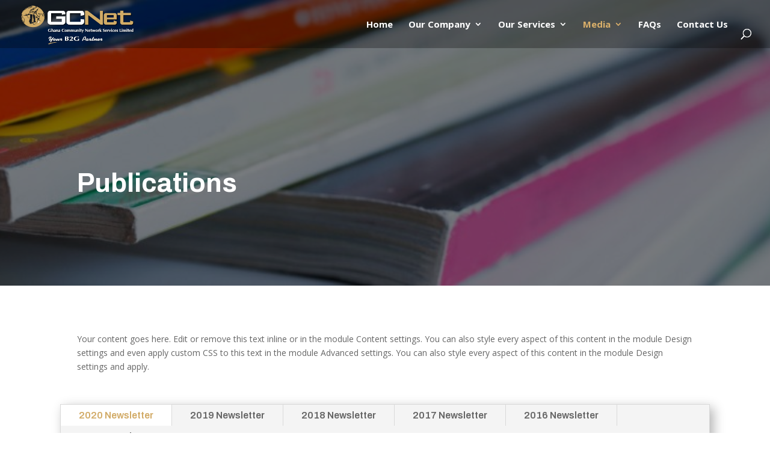

--- FILE ---
content_type: text/html; charset=UTF-8
request_url: https://gcnet.com.gh/publications/
body_size: 176293
content:
<!DOCTYPE html>
<html lang="en-US">
<head>
	<meta charset="UTF-8" />
<meta http-equiv="X-UA-Compatible" content="IE=edge">
	<link rel="pingback" href="https://gcnet.com.gh/xmlrpc.php" />

	<script type="text/javascript">document.documentElement.className='js'</script>

	<script>var et_site_url='https://gcnet.com.gh';var et_post_id='996';function et_core_page_resource_fallback(a,b){"undefined"===typeof b&&(b=a.sheet.cssRules&&0===a.sheet.cssRules.length);b&&(a.onerror=null,a.onload=null,a.href?a.href=et_site_url+"/?et_core_page_resource="+a.id+et_post_id:a.src&&(a.src=et_site_url+"/?et_core_page_resource="+a.id+et_post_id))}
</script><title>Publications | GCNet</title>
<meta name='robots' content='max-image-preview:large' />
<link rel='dns-prefetch' href='//fonts.googleapis.com' />
<link href='https://fonts.gstatic.com' crossorigin rel='preconnect' />
<link rel="alternate" type="application/rss+xml" title="GCNet &raquo; Feed" href="https://gcnet.com.gh/feed/" />
<link rel="alternate" type="application/rss+xml" title="GCNet &raquo; Comments Feed" href="https://gcnet.com.gh/comments/feed/" />
<script type="text/javascript">
/* <![CDATA[ */
window._wpemojiSettings = {"baseUrl":"https:\/\/s.w.org\/images\/core\/emoji\/14.0.0\/72x72\/","ext":".png","svgUrl":"https:\/\/s.w.org\/images\/core\/emoji\/14.0.0\/svg\/","svgExt":".svg","source":{"concatemoji":"https:\/\/gcnet.com.gh\/wp-includes\/js\/wp-emoji-release.min.js?ver=6.4.7"}};
/*! This file is auto-generated */
!function(i,n){var o,s,e;function c(e){try{var t={supportTests:e,timestamp:(new Date).valueOf()};sessionStorage.setItem(o,JSON.stringify(t))}catch(e){}}function p(e,t,n){e.clearRect(0,0,e.canvas.width,e.canvas.height),e.fillText(t,0,0);var t=new Uint32Array(e.getImageData(0,0,e.canvas.width,e.canvas.height).data),r=(e.clearRect(0,0,e.canvas.width,e.canvas.height),e.fillText(n,0,0),new Uint32Array(e.getImageData(0,0,e.canvas.width,e.canvas.height).data));return t.every(function(e,t){return e===r[t]})}function u(e,t,n){switch(t){case"flag":return n(e,"\ud83c\udff3\ufe0f\u200d\u26a7\ufe0f","\ud83c\udff3\ufe0f\u200b\u26a7\ufe0f")?!1:!n(e,"\ud83c\uddfa\ud83c\uddf3","\ud83c\uddfa\u200b\ud83c\uddf3")&&!n(e,"\ud83c\udff4\udb40\udc67\udb40\udc62\udb40\udc65\udb40\udc6e\udb40\udc67\udb40\udc7f","\ud83c\udff4\u200b\udb40\udc67\u200b\udb40\udc62\u200b\udb40\udc65\u200b\udb40\udc6e\u200b\udb40\udc67\u200b\udb40\udc7f");case"emoji":return!n(e,"\ud83e\udef1\ud83c\udffb\u200d\ud83e\udef2\ud83c\udfff","\ud83e\udef1\ud83c\udffb\u200b\ud83e\udef2\ud83c\udfff")}return!1}function f(e,t,n){var r="undefined"!=typeof WorkerGlobalScope&&self instanceof WorkerGlobalScope?new OffscreenCanvas(300,150):i.createElement("canvas"),a=r.getContext("2d",{willReadFrequently:!0}),o=(a.textBaseline="top",a.font="600 32px Arial",{});return e.forEach(function(e){o[e]=t(a,e,n)}),o}function t(e){var t=i.createElement("script");t.src=e,t.defer=!0,i.head.appendChild(t)}"undefined"!=typeof Promise&&(o="wpEmojiSettingsSupports",s=["flag","emoji"],n.supports={everything:!0,everythingExceptFlag:!0},e=new Promise(function(e){i.addEventListener("DOMContentLoaded",e,{once:!0})}),new Promise(function(t){var n=function(){try{var e=JSON.parse(sessionStorage.getItem(o));if("object"==typeof e&&"number"==typeof e.timestamp&&(new Date).valueOf()<e.timestamp+604800&&"object"==typeof e.supportTests)return e.supportTests}catch(e){}return null}();if(!n){if("undefined"!=typeof Worker&&"undefined"!=typeof OffscreenCanvas&&"undefined"!=typeof URL&&URL.createObjectURL&&"undefined"!=typeof Blob)try{var e="postMessage("+f.toString()+"("+[JSON.stringify(s),u.toString(),p.toString()].join(",")+"));",r=new Blob([e],{type:"text/javascript"}),a=new Worker(URL.createObjectURL(r),{name:"wpTestEmojiSupports"});return void(a.onmessage=function(e){c(n=e.data),a.terminate(),t(n)})}catch(e){}c(n=f(s,u,p))}t(n)}).then(function(e){for(var t in e)n.supports[t]=e[t],n.supports.everything=n.supports.everything&&n.supports[t],"flag"!==t&&(n.supports.everythingExceptFlag=n.supports.everythingExceptFlag&&n.supports[t]);n.supports.everythingExceptFlag=n.supports.everythingExceptFlag&&!n.supports.flag,n.DOMReady=!1,n.readyCallback=function(){n.DOMReady=!0}}).then(function(){return e}).then(function(){var e;n.supports.everything||(n.readyCallback(),(e=n.source||{}).concatemoji?t(e.concatemoji):e.wpemoji&&e.twemoji&&(t(e.twemoji),t(e.wpemoji)))}))}((window,document),window._wpemojiSettings);
/* ]]> */
</script>
<meta content="Divi v.4.7.7" name="generator"/><style id='wp-emoji-styles-inline-css' type='text/css'>

	img.wp-smiley, img.emoji {
		display: inline !important;
		border: none !important;
		box-shadow: none !important;
		height: 1em !important;
		width: 1em !important;
		margin: 0 0.07em !important;
		vertical-align: -0.1em !important;
		background: none !important;
		padding: 0 !important;
	}
</style>
<link rel='stylesheet' id='wp-block-library-css' href='https://gcnet.com.gh/wp-includes/css/dist/block-library/style.min.css?ver=6.4.7' type='text/css' media='all' />
<style id='classic-theme-styles-inline-css' type='text/css'>
/*! This file is auto-generated */
.wp-block-button__link{color:#fff;background-color:#32373c;border-radius:9999px;box-shadow:none;text-decoration:none;padding:calc(.667em + 2px) calc(1.333em + 2px);font-size:1.125em}.wp-block-file__button{background:#32373c;color:#fff;text-decoration:none}
</style>
<style id='global-styles-inline-css' type='text/css'>
body{--wp--preset--color--black: #000000;--wp--preset--color--cyan-bluish-gray: #abb8c3;--wp--preset--color--white: #ffffff;--wp--preset--color--pale-pink: #f78da7;--wp--preset--color--vivid-red: #cf2e2e;--wp--preset--color--luminous-vivid-orange: #ff6900;--wp--preset--color--luminous-vivid-amber: #fcb900;--wp--preset--color--light-green-cyan: #7bdcb5;--wp--preset--color--vivid-green-cyan: #00d084;--wp--preset--color--pale-cyan-blue: #8ed1fc;--wp--preset--color--vivid-cyan-blue: #0693e3;--wp--preset--color--vivid-purple: #9b51e0;--wp--preset--gradient--vivid-cyan-blue-to-vivid-purple: linear-gradient(135deg,rgba(6,147,227,1) 0%,rgb(155,81,224) 100%);--wp--preset--gradient--light-green-cyan-to-vivid-green-cyan: linear-gradient(135deg,rgb(122,220,180) 0%,rgb(0,208,130) 100%);--wp--preset--gradient--luminous-vivid-amber-to-luminous-vivid-orange: linear-gradient(135deg,rgba(252,185,0,1) 0%,rgba(255,105,0,1) 100%);--wp--preset--gradient--luminous-vivid-orange-to-vivid-red: linear-gradient(135deg,rgba(255,105,0,1) 0%,rgb(207,46,46) 100%);--wp--preset--gradient--very-light-gray-to-cyan-bluish-gray: linear-gradient(135deg,rgb(238,238,238) 0%,rgb(169,184,195) 100%);--wp--preset--gradient--cool-to-warm-spectrum: linear-gradient(135deg,rgb(74,234,220) 0%,rgb(151,120,209) 20%,rgb(207,42,186) 40%,rgb(238,44,130) 60%,rgb(251,105,98) 80%,rgb(254,248,76) 100%);--wp--preset--gradient--blush-light-purple: linear-gradient(135deg,rgb(255,206,236) 0%,rgb(152,150,240) 100%);--wp--preset--gradient--blush-bordeaux: linear-gradient(135deg,rgb(254,205,165) 0%,rgb(254,45,45) 50%,rgb(107,0,62) 100%);--wp--preset--gradient--luminous-dusk: linear-gradient(135deg,rgb(255,203,112) 0%,rgb(199,81,192) 50%,rgb(65,88,208) 100%);--wp--preset--gradient--pale-ocean: linear-gradient(135deg,rgb(255,245,203) 0%,rgb(182,227,212) 50%,rgb(51,167,181) 100%);--wp--preset--gradient--electric-grass: linear-gradient(135deg,rgb(202,248,128) 0%,rgb(113,206,126) 100%);--wp--preset--gradient--midnight: linear-gradient(135deg,rgb(2,3,129) 0%,rgb(40,116,252) 100%);--wp--preset--font-size--small: 13px;--wp--preset--font-size--medium: 20px;--wp--preset--font-size--large: 36px;--wp--preset--font-size--x-large: 42px;--wp--preset--spacing--20: 0.44rem;--wp--preset--spacing--30: 0.67rem;--wp--preset--spacing--40: 1rem;--wp--preset--spacing--50: 1.5rem;--wp--preset--spacing--60: 2.25rem;--wp--preset--spacing--70: 3.38rem;--wp--preset--spacing--80: 5.06rem;--wp--preset--shadow--natural: 6px 6px 9px rgba(0, 0, 0, 0.2);--wp--preset--shadow--deep: 12px 12px 50px rgba(0, 0, 0, 0.4);--wp--preset--shadow--sharp: 6px 6px 0px rgba(0, 0, 0, 0.2);--wp--preset--shadow--outlined: 6px 6px 0px -3px rgba(255, 255, 255, 1), 6px 6px rgba(0, 0, 0, 1);--wp--preset--shadow--crisp: 6px 6px 0px rgba(0, 0, 0, 1);}:where(.is-layout-flex){gap: 0.5em;}:where(.is-layout-grid){gap: 0.5em;}body .is-layout-flow > .alignleft{float: left;margin-inline-start: 0;margin-inline-end: 2em;}body .is-layout-flow > .alignright{float: right;margin-inline-start: 2em;margin-inline-end: 0;}body .is-layout-flow > .aligncenter{margin-left: auto !important;margin-right: auto !important;}body .is-layout-constrained > .alignleft{float: left;margin-inline-start: 0;margin-inline-end: 2em;}body .is-layout-constrained > .alignright{float: right;margin-inline-start: 2em;margin-inline-end: 0;}body .is-layout-constrained > .aligncenter{margin-left: auto !important;margin-right: auto !important;}body .is-layout-constrained > :where(:not(.alignleft):not(.alignright):not(.alignfull)){max-width: var(--wp--style--global--content-size);margin-left: auto !important;margin-right: auto !important;}body .is-layout-constrained > .alignwide{max-width: var(--wp--style--global--wide-size);}body .is-layout-flex{display: flex;}body .is-layout-flex{flex-wrap: wrap;align-items: center;}body .is-layout-flex > *{margin: 0;}body .is-layout-grid{display: grid;}body .is-layout-grid > *{margin: 0;}:where(.wp-block-columns.is-layout-flex){gap: 2em;}:where(.wp-block-columns.is-layout-grid){gap: 2em;}:where(.wp-block-post-template.is-layout-flex){gap: 1.25em;}:where(.wp-block-post-template.is-layout-grid){gap: 1.25em;}.has-black-color{color: var(--wp--preset--color--black) !important;}.has-cyan-bluish-gray-color{color: var(--wp--preset--color--cyan-bluish-gray) !important;}.has-white-color{color: var(--wp--preset--color--white) !important;}.has-pale-pink-color{color: var(--wp--preset--color--pale-pink) !important;}.has-vivid-red-color{color: var(--wp--preset--color--vivid-red) !important;}.has-luminous-vivid-orange-color{color: var(--wp--preset--color--luminous-vivid-orange) !important;}.has-luminous-vivid-amber-color{color: var(--wp--preset--color--luminous-vivid-amber) !important;}.has-light-green-cyan-color{color: var(--wp--preset--color--light-green-cyan) !important;}.has-vivid-green-cyan-color{color: var(--wp--preset--color--vivid-green-cyan) !important;}.has-pale-cyan-blue-color{color: var(--wp--preset--color--pale-cyan-blue) !important;}.has-vivid-cyan-blue-color{color: var(--wp--preset--color--vivid-cyan-blue) !important;}.has-vivid-purple-color{color: var(--wp--preset--color--vivid-purple) !important;}.has-black-background-color{background-color: var(--wp--preset--color--black) !important;}.has-cyan-bluish-gray-background-color{background-color: var(--wp--preset--color--cyan-bluish-gray) !important;}.has-white-background-color{background-color: var(--wp--preset--color--white) !important;}.has-pale-pink-background-color{background-color: var(--wp--preset--color--pale-pink) !important;}.has-vivid-red-background-color{background-color: var(--wp--preset--color--vivid-red) !important;}.has-luminous-vivid-orange-background-color{background-color: var(--wp--preset--color--luminous-vivid-orange) !important;}.has-luminous-vivid-amber-background-color{background-color: var(--wp--preset--color--luminous-vivid-amber) !important;}.has-light-green-cyan-background-color{background-color: var(--wp--preset--color--light-green-cyan) !important;}.has-vivid-green-cyan-background-color{background-color: var(--wp--preset--color--vivid-green-cyan) !important;}.has-pale-cyan-blue-background-color{background-color: var(--wp--preset--color--pale-cyan-blue) !important;}.has-vivid-cyan-blue-background-color{background-color: var(--wp--preset--color--vivid-cyan-blue) !important;}.has-vivid-purple-background-color{background-color: var(--wp--preset--color--vivid-purple) !important;}.has-black-border-color{border-color: var(--wp--preset--color--black) !important;}.has-cyan-bluish-gray-border-color{border-color: var(--wp--preset--color--cyan-bluish-gray) !important;}.has-white-border-color{border-color: var(--wp--preset--color--white) !important;}.has-pale-pink-border-color{border-color: var(--wp--preset--color--pale-pink) !important;}.has-vivid-red-border-color{border-color: var(--wp--preset--color--vivid-red) !important;}.has-luminous-vivid-orange-border-color{border-color: var(--wp--preset--color--luminous-vivid-orange) !important;}.has-luminous-vivid-amber-border-color{border-color: var(--wp--preset--color--luminous-vivid-amber) !important;}.has-light-green-cyan-border-color{border-color: var(--wp--preset--color--light-green-cyan) !important;}.has-vivid-green-cyan-border-color{border-color: var(--wp--preset--color--vivid-green-cyan) !important;}.has-pale-cyan-blue-border-color{border-color: var(--wp--preset--color--pale-cyan-blue) !important;}.has-vivid-cyan-blue-border-color{border-color: var(--wp--preset--color--vivid-cyan-blue) !important;}.has-vivid-purple-border-color{border-color: var(--wp--preset--color--vivid-purple) !important;}.has-vivid-cyan-blue-to-vivid-purple-gradient-background{background: var(--wp--preset--gradient--vivid-cyan-blue-to-vivid-purple) !important;}.has-light-green-cyan-to-vivid-green-cyan-gradient-background{background: var(--wp--preset--gradient--light-green-cyan-to-vivid-green-cyan) !important;}.has-luminous-vivid-amber-to-luminous-vivid-orange-gradient-background{background: var(--wp--preset--gradient--luminous-vivid-amber-to-luminous-vivid-orange) !important;}.has-luminous-vivid-orange-to-vivid-red-gradient-background{background: var(--wp--preset--gradient--luminous-vivid-orange-to-vivid-red) !important;}.has-very-light-gray-to-cyan-bluish-gray-gradient-background{background: var(--wp--preset--gradient--very-light-gray-to-cyan-bluish-gray) !important;}.has-cool-to-warm-spectrum-gradient-background{background: var(--wp--preset--gradient--cool-to-warm-spectrum) !important;}.has-blush-light-purple-gradient-background{background: var(--wp--preset--gradient--blush-light-purple) !important;}.has-blush-bordeaux-gradient-background{background: var(--wp--preset--gradient--blush-bordeaux) !important;}.has-luminous-dusk-gradient-background{background: var(--wp--preset--gradient--luminous-dusk) !important;}.has-pale-ocean-gradient-background{background: var(--wp--preset--gradient--pale-ocean) !important;}.has-electric-grass-gradient-background{background: var(--wp--preset--gradient--electric-grass) !important;}.has-midnight-gradient-background{background: var(--wp--preset--gradient--midnight) !important;}.has-small-font-size{font-size: var(--wp--preset--font-size--small) !important;}.has-medium-font-size{font-size: var(--wp--preset--font-size--medium) !important;}.has-large-font-size{font-size: var(--wp--preset--font-size--large) !important;}.has-x-large-font-size{font-size: var(--wp--preset--font-size--x-large) !important;}
.wp-block-navigation a:where(:not(.wp-element-button)){color: inherit;}
:where(.wp-block-post-template.is-layout-flex){gap: 1.25em;}:where(.wp-block-post-template.is-layout-grid){gap: 1.25em;}
:where(.wp-block-columns.is-layout-flex){gap: 2em;}:where(.wp-block-columns.is-layout-grid){gap: 2em;}
.wp-block-pullquote{font-size: 1.5em;line-height: 1.6;}
</style>
<link rel='stylesheet' id='contact-form-7-css' href='https://gcnet.com.gh/wp-content/cache/asset-cleanup/css/item/contact-form-7__includes__css__styles-css-vf448db67b8c5d28d5281e3989a761c25b2cb091f.css' type='text/css' media='all' />
<link rel='stylesheet' id='testify-style-css' href='https://gcnet.com.gh/wp-content/cache/asset-cleanup/css/item/testify__css__style-css-v6d8fab5982211334dfe8291afa581f3ea668e993.css' type='text/css' media='all' />
<link rel='stylesheet' id='flexslider-css' href='https://gcnet.com.gh/wp-content/cache/asset-cleanup/css/item/testify__css__flexslider-css-vc3b78cb26af6fa5a08045b848cefa32551d5af50.css' type='text/css' media='all' />
<link rel='stylesheet' id='wp-pagenavi-css' href='https://gcnet.com.gh/wp-content/cache/asset-cleanup/css/item/pagenavi__pagenavi-css-css-vfc6c859a63ec3e6aa423f07d2e896c47f2233915.css' type='text/css' media='all' />
<script id='wpacu-google-fonts-async-load' type='text/javascript'>
WebFontConfig={google:{families:['Archivo:100,100italic,200,200italic,300,300italic,500,500italic,600,600italic,700,700italic,800,800italic,900,900italic,italic,regular,latin,latin-ext','Open+Sans:300,300italic,400,400italic,600,600italic,700,700italic,800,800italic,latin,latin-ext&display=swap']}};(function(wpacuD){var wpacuWf=wpacuD.createElement('script'),wpacuS=wpacuD.scripts[0];wpacuWf.src=('https:'===document.location.protocol?'https':'http')+'://ajax.googleapis.com/ajax/libs/webfont/1.6.26/webfont.js';wpacuWf.async=!0;wpacuS.parentNode.insertBefore(wpacuWf,wpacuS)})(document);
</script><link rel='stylesheet' id='divi-style-css' href='https://gcnet.com.gh/wp-content/themes/Divi/style.css?ver=4.7.7' type='text/css' media='all' />
<link rel='stylesheet' id='testify-styles-css' href='https://gcnet.com.gh/wp-content/plugins/testify/styles/style.min.css?ver=1.0.0' type='text/css' media='all' />
<link rel='stylesheet' id='loftloader-lite-animation-css' href='https://gcnet.com.gh/wp-content/plugins/loftloader/assets/css/loftloader.min.css?ver=2022112601' type='text/css' media='all' />
<link rel='stylesheet' id='ds-pbe-fb-css' href='https://gcnet.com.gh/wp-content/cache/asset-cleanup/css/item/ds-page-builder-everywhere__pbe-li-css-v2b2cb4c2105f848438c255cf2cea023098a7a6ff.css' type='text/css' media='all' />
<link rel='stylesheet' id='popup-maker-site-css' href='https://gcnet.com.gh/wp-content/plugins/popup-maker/assets/css/pum-site.min.css?ver=1.18.2' type='text/css' media='all' />
<style id='popup-maker-site-inline-css' type='text/css'>
/* Popup Google Fonts */
@import url('//fonts.googleapis.com/css?display=swap&family=Montserrat%3A100&display=swap');

/* Popup Theme 3104: Content Only - For use with page builders or block editor */
.pum-theme-3104, .pum-theme-content-only { background-color: rgba( 0, 0, 0, 0.70 ) } 
.pum-theme-3104 .pum-container, .pum-theme-content-only .pum-container { padding: 0px; border-radius: 0px; border: 1px none #000000; box-shadow: 0px 0px 0px 0px rgba( 2, 2, 2, 0.00 ) } 
.pum-theme-3104 .pum-title, .pum-theme-content-only .pum-title { color: #000000; text-align: left; text-shadow: 0px 0px 0px rgba( 2, 2, 2, 0.23 ); font-family: inherit; font-weight: 400; font-size: 32px; line-height: 36px } 
.pum-theme-3104 .pum-content, .pum-theme-content-only .pum-content { color: #8c8c8c; font-family: inherit; font-weight: 400 } 
.pum-theme-3104 .pum-content + .pum-close, .pum-theme-content-only .pum-content + .pum-close { position: absolute; height: 18px; width: 18px; left: auto; right: 7px; bottom: auto; top: 7px; padding: 0px; color: #000000; font-family: inherit; font-weight: 700; font-size: 20px; line-height: 20px; border: 1px none #ffffff; border-radius: 15px; box-shadow: 0px 0px 0px 0px rgba( 2, 2, 2, 0.00 ); text-shadow: 0px 0px 0px rgba( 0, 0, 0, 0.00 ); background-color: rgba( 255, 255, 255, 0.00 ) } 

/* Popup Theme 2981: Floating Bar - Soft Blue */
.pum-theme-2981, .pum-theme-floating-bar { background-color: rgba( 255, 255, 255, 0.00 ) } 
.pum-theme-2981 .pum-container, .pum-theme-floating-bar .pum-container { padding: 8px; border-radius: 0px; border: 1px none #000000; box-shadow: 1px 1px 3px 0px rgba( 2, 2, 2, 0.23 ); background-color: rgba( 238, 246, 252, 1.00 ) } 
.pum-theme-2981 .pum-title, .pum-theme-floating-bar .pum-title { color: #505050; text-align: left; text-shadow: 0px 0px 0px rgba( 2, 2, 2, 0.23 ); font-family: inherit; font-weight: 400; font-size: 32px; line-height: 36px } 
.pum-theme-2981 .pum-content, .pum-theme-floating-bar .pum-content { color: #505050; font-family: inherit; font-weight: 400 } 
.pum-theme-2981 .pum-content + .pum-close, .pum-theme-floating-bar .pum-content + .pum-close { position: absolute; height: 18px; width: 18px; left: auto; right: 5px; bottom: auto; top: 50%; padding: 0px; color: #505050; font-family: Sans-Serif; font-weight: 700; font-size: 15px; line-height: 18px; border: 1px solid #505050; border-radius: 15px; box-shadow: 0px 0px 0px 0px rgba( 2, 2, 2, 0.00 ); text-shadow: 0px 0px 0px rgba( 0, 0, 0, 0.00 ); background-color: rgba( 255, 255, 255, 0.00 ); transform: translate(0, -50%) } 

/* Popup Theme 116: Default Theme */
.pum-theme-116, .pum-theme-default-theme { background-color: rgba( 255, 255, 255, 1.00 ) } 
.pum-theme-116 .pum-container, .pum-theme-default-theme .pum-container { padding: 18px; border-radius: px; border: 1px none #000000; box-shadow: 1px 1px 3px px rgba( 2, 2, 2, 0.23 ); background-color: rgba( 249, 249, 249, 1.00 ) } 
.pum-theme-116 .pum-title, .pum-theme-default-theme .pum-title { color: #000000; text-align: left; text-shadow: px px px rgba( 2, 2, 2, 0.23 ); font-family: inherit; font-weight: 400; font-size: 32px; font-style: normal; line-height: 36px } 
.pum-theme-116 .pum-content, .pum-theme-default-theme .pum-content { color: #8c8c8c; font-family: inherit; font-weight: 400; font-style: inherit } 
.pum-theme-116 .pum-content + .pum-close, .pum-theme-default-theme .pum-content + .pum-close { position: absolute; height: auto; width: auto; left: auto; right: px; bottom: auto; top: px; padding: 8px; color: #ffffff; font-family: inherit; font-weight: 400; font-size: 12px; font-style: inherit; line-height: 36px; border: 1px none #ffffff; border-radius: px; box-shadow: 1px 1px 3px px rgba( 2, 2, 2, 0.23 ); text-shadow: px px px rgba( 0, 0, 0, 0.23 ); background-color: rgba( 0, 183, 205, 1.00 ) } 

/* Popup Theme 117: Light Box */
.pum-theme-117, .pum-theme-lightbox { background-color: rgba( 0, 0, 0, 0.60 ) } 
.pum-theme-117 .pum-container, .pum-theme-lightbox .pum-container { padding: 18px; border-radius: 3px; border: 8px solid #000000; box-shadow: 0px 0px 30px 0px rgba( 2, 2, 2, 1.00 ); background-color: rgba( 255, 255, 255, 1.00 ) } 
.pum-theme-117 .pum-title, .pum-theme-lightbox .pum-title { color: #000000; text-align: left; text-shadow: 0px 0px 0px rgba( 2, 2, 2, 0.23 ); font-family: inherit; font-weight: 100; font-size: 32px; line-height: 36px } 
.pum-theme-117 .pum-content, .pum-theme-lightbox .pum-content { color: #000000; font-family: inherit; font-weight: 100 } 
.pum-theme-117 .pum-content + .pum-close, .pum-theme-lightbox .pum-content + .pum-close { position: absolute; height: 26px; width: 26px; left: auto; right: -13px; bottom: auto; top: -13px; padding: 0px; color: #ffffff; font-family: Arial; font-weight: 100; font-size: 24px; line-height: 24px; border: 2px solid #ffffff; border-radius: 26px; box-shadow: 0px 0px 15px 1px rgba( 2, 2, 2, 0.75 ); text-shadow: 0px 0px 0px rgba( 0, 0, 0, 0.23 ); background-color: rgba( 0, 0, 0, 1.00 ) } 

/* Popup Theme 118: Enterprise Blue */
.pum-theme-118, .pum-theme-enterprise-blue { background-color: rgba( 0, 0, 0, 0.70 ) } 
.pum-theme-118 .pum-container, .pum-theme-enterprise-blue .pum-container { padding: 28px; border-radius: 5px; border: 1px none #000000; box-shadow: 0px 10px 25px 4px rgba( 2, 2, 2, 0.50 ); background-color: rgba( 255, 255, 255, 1.00 ) } 
.pum-theme-118 .pum-title, .pum-theme-enterprise-blue .pum-title { color: #315b7c; text-align: left; text-shadow: 0px 0px 0px rgba( 2, 2, 2, 0.23 ); font-family: inherit; font-weight: 100; font-size: 34px; line-height: 36px } 
.pum-theme-118 .pum-content, .pum-theme-enterprise-blue .pum-content { color: #2d2d2d; font-family: inherit; font-weight: 100 } 
.pum-theme-118 .pum-content + .pum-close, .pum-theme-enterprise-blue .pum-content + .pum-close { position: absolute; height: 28px; width: 28px; left: auto; right: 8px; bottom: auto; top: 8px; padding: 4px; color: #ffffff; font-family: Times New Roman; font-weight: 100; font-size: 20px; line-height: 20px; border: 1px none #ffffff; border-radius: 42px; box-shadow: 0px 0px 0px 0px rgba( 2, 2, 2, 0.23 ); text-shadow: 0px 0px 0px rgba( 0, 0, 0, 0.23 ); background-color: rgba( 49, 91, 124, 1.00 ) } 

/* Popup Theme 119: Hello Box */
.pum-theme-119, .pum-theme-hello-box { background-color: rgba( 0, 0, 0, 0.75 ) } 
.pum-theme-119 .pum-container, .pum-theme-hello-box .pum-container { padding: 30px; border-radius: 80px; border: 14px solid #81d742; box-shadow: 0px 0px 0px 0px rgba( 2, 2, 2, 0.00 ); background-color: rgba( 255, 255, 255, 1.00 ) } 
.pum-theme-119 .pum-title, .pum-theme-hello-box .pum-title { color: #2d2d2d; text-align: left; text-shadow: 0px 0px 0px rgba( 2, 2, 2, 0.23 ); font-family: Montserrat; font-weight: 100; font-size: 32px; line-height: 36px } 
.pum-theme-119 .pum-content, .pum-theme-hello-box .pum-content { color: #2d2d2d; font-family: inherit; font-weight: 100 } 
.pum-theme-119 .pum-content + .pum-close, .pum-theme-hello-box .pum-content + .pum-close { position: absolute; height: auto; width: auto; left: auto; right: -30px; bottom: auto; top: -30px; padding: 0px; color: #2d2d2d; font-family: Times New Roman; font-weight: 100; font-size: 32px; line-height: 28px; border: 1px none #ffffff; border-radius: 28px; box-shadow: 0px 0px 0px 0px rgba( 2, 2, 2, 0.23 ); text-shadow: 0px 0px 0px rgba( 0, 0, 0, 0.23 ); background-color: rgba( 255, 255, 255, 1.00 ) } 

/* Popup Theme 120: Cutting Edge */
.pum-theme-120, .pum-theme-cutting-edge { background-color: rgba( 0, 0, 0, 0.50 ) } 
.pum-theme-120 .pum-container, .pum-theme-cutting-edge .pum-container { padding: 18px; border-radius: 0px; border: 1px none #000000; box-shadow: 0px 10px 25px 0px rgba( 2, 2, 2, 0.50 ); background-color: rgba( 30, 115, 190, 1.00 ) } 
.pum-theme-120 .pum-title, .pum-theme-cutting-edge .pum-title { color: #ffffff; text-align: left; text-shadow: 0px 0px 0px rgba( 2, 2, 2, 0.23 ); font-family: Sans-Serif; font-weight: 100; font-size: 26px; line-height: 28px } 
.pum-theme-120 .pum-content, .pum-theme-cutting-edge .pum-content { color: #ffffff; font-family: inherit; font-weight: 100 } 
.pum-theme-120 .pum-content + .pum-close, .pum-theme-cutting-edge .pum-content + .pum-close { position: absolute; height: 24px; width: 24px; left: auto; right: 0px; bottom: auto; top: 0px; padding: 0px; color: #1e73be; font-family: Times New Roman; font-weight: 100; font-size: 32px; line-height: 24px; border: 1px none #ffffff; border-radius: 0px; box-shadow: -1px 1px 1px 0px rgba( 2, 2, 2, 0.10 ); text-shadow: -1px 1px 1px rgba( 0, 0, 0, 0.10 ); background-color: rgba( 238, 238, 34, 1.00 ) } 

/* Popup Theme 121: Framed Border */
.pum-theme-121, .pum-theme-framed-border { background-color: rgba( 255, 255, 255, 0.50 ) } 
.pum-theme-121 .pum-container, .pum-theme-framed-border .pum-container { padding: 18px; border-radius: 0px; border: 20px outset #dd3333; box-shadow: 1px 1px 3px 0px rgba( 2, 2, 2, 0.97 ) inset; background-color: rgba( 255, 251, 239, 1.00 ) } 
.pum-theme-121 .pum-title, .pum-theme-framed-border .pum-title { color: #000000; text-align: left; text-shadow: 0px 0px 0px rgba( 2, 2, 2, 0.23 ); font-family: inherit; font-weight: 100; font-size: 32px; line-height: 36px } 
.pum-theme-121 .pum-content, .pum-theme-framed-border .pum-content { color: #2d2d2d; font-family: inherit; font-weight: 100 } 
.pum-theme-121 .pum-content + .pum-close, .pum-theme-framed-border .pum-content + .pum-close { position: absolute; height: 20px; width: 20px; left: auto; right: -20px; bottom: auto; top: -20px; padding: 0px; color: #ffffff; font-family: Tahoma; font-weight: 700; font-size: 16px; line-height: 18px; border: 1px none #ffffff; border-radius: 0px; box-shadow: 0px 0px 0px 0px rgba( 2, 2, 2, 0.23 ); text-shadow: 0px 0px 0px rgba( 0, 0, 0, 0.23 ); background-color: rgba( 0, 0, 0, 0.55 ) } 

#pum-2741 {z-index: 1999999999}
#pum-2736 {z-index: 1999999999}
#pum-1875 {z-index: 1999999999}
#pum-1872 {z-index: 1999999999}
#pum-894 {z-index: 1999999999}
#pum-2683 {z-index: 1999999999}
#pum-919 {z-index: 1999999999}
#pum-2587 {z-index: 1999999999}
#pum-1918 {z-index: 1999999999}
#pum-1909 {z-index: 1999999999}
#pum-1907 {z-index: 1999999999}
#pum-1902 {z-index: 1999999999}
#pum-1897 {z-index: 1999999999}
#pum-1892 {z-index: 1999999999}
#pum-1889 {z-index: 1999999999}
#pum-260 {z-index: 1999999999}
#pum-1423 {z-index: 1999999999}
#pum-255 {z-index: 1999999999}
#pum-249 {z-index: 1999999999}
#pum-246 {z-index: 1999999999}
#pum-122 {z-index: 1999999999}

</style>
<link rel='stylesheet' id='dashicons-css' href='https://gcnet.com.gh/wp-includes/css/dashicons.min.css?ver=6.4.7' type='text/css' media='all' />
<script type="text/javascript" id="ds-pbe-fb-js-extra">
/* <![CDATA[ */
var ds_pbe_fb_config = {"editorCssUrl":"https:\/\/gcnet.com.gh\/wp-content\/plugins\/ds-page-builder-everywhere\/pbe-li.css","editLayoutUrl":"https:\/\/gcnet.com.gh\/wp-admin\/post.php?action=edit&post="};
/* ]]> */
</script>
<script type='text/javascript' id='wpacu-combined-js-head-group-1' src='https://gcnet.com.gh/wp-content/cache/asset-cleanup/js/head-1f91d221c7571689d8a0ba0e590405a18089af5c.js'></script><link rel="https://api.w.org/" href="https://gcnet.com.gh/wp-json/" /><link rel="alternate" type="application/json" href="https://gcnet.com.gh/wp-json/wp/v2/pages/996" /><link rel="EditURI" type="application/rsd+xml" title="RSD" href="https://gcnet.com.gh/xmlrpc.php?rsd" />
<meta name="generator" content="WordPress 6.4.7" />
<link rel="canonical" href="https://gcnet.com.gh/publications/" />
<link rel='shortlink' href='https://gcnet.com.gh/?p=996' />
<link rel="alternate" type="application/json+oembed" href="https://gcnet.com.gh/wp-json/oembed/1.0/embed?url=https%3A%2F%2Fgcnet.com.gh%2Fpublications%2F" />
<link rel="alternate" type="text/xml+oembed" href="https://gcnet.com.gh/wp-json/oembed/1.0/embed?url=https%3A%2F%2Fgcnet.com.gh%2Fpublications%2F&#038;format=xml" />
	<style id="testify-settings">
	.testify-testimonials {
		background-color: rgba(255,255,255,0);
		text-align: center;
		font-size: 34px;
        visibility: hidden;
	}
	.testify-testimonials .controls {
		margin-top: -0px;
		margin-left: -0px;
		margin-right: -0px;
	}
	.testify-testimonials .flex-control-thumbs {
		background-color: #ffffff;
		bottom: -0px;
	}
	.testify-testimonials .flex-control-thumbs li{
		background-color: #ffffff;
		border-left: 0px solid #ffffff;
        border-right: 0px solid #ffffff;
		border-bottom: 0px solid #ffffff;
	}
	
			.testify-testimonials .slides .testimonial-image {
						margin-left: auto;
		margin-right: auto;
				border: 5px solid #ffffff;
				-moz-box-shadow: 0 0 5px 0 rgba(0,0,0,0.5);
		-webkit-box-shadow: 0 0 5px 0 rgba(0,0,0,0.5);
		box-shadow: 0 0 5px 0 rgba(0,0,0,0.5);
						-moz-border-radius: 50%;
		-webkit-border-radius: 50%;
		border-radius: 50%;
			}
	.testify-testimonials .testimonial-body {
		color: #222222;
		font-family: Open Sans,Arial,sans-serif;;
		font-weight: 400;
		font-style: normal;
		text-transform: none;
	}
	.testify-testimonials .person-name {
		font-size: 20px;
	}
	.testify-testimonials .person-name p, .testify-testimonials .person-name p a {
		color: #222222;
		font-family: Open Sans,Arial,sans-serif;;
		font-weight: 300;
		font-style: normal;
		text-transform: none;
	}
	.testify-testimonials .testify-link-readmore, .testify-testimonials .testify-link-readless {
		color: #000000;
		font-size: 14px;
		letter-spacing: 2px;
	}
	.testify-testimonials .testify-link-readmore-text, .testify-testimonials .testify-link-readless-text {/* redone all of these ^v - confirmed */
		font-family: Arial;
	}
			.testify-testimonials ul.slides {
		margin-top: 51px;
	}
		@media (max-width: 900px) {
		.testify-testimonials .slides .testimonial-image {
				display: none;
				}
	}
	@media (max-width: 600px) {
		.testify-testimonials .slides .testimonial-image {
				display: none;
				}
	}
	@media (max-width: 400px) {
		.testify-testimonials .slides .testimonial-image {
				display: none;
				}
	}
	</style>
	    <style>


    </style>

<style type="text/css">

/** PBE CSS **/
.page-template-page-template-blank.pbe-above-header #pbe-above-header-wa-wrap,
.page-template-page-template-blank.pbe-below-header #pbe-below-header-wa-wrap,
.page-template-page-template-blank.pbe-footer #pbe-footer-wa-wrap {
    display:none !important;
}
#pbe-above-content-wa-wrap .et_pb_widget {
    display: block;
    width: 100%;
    position: relative;
    /*margin-top: -15px;*/
    margin-bottom: 50px;
}

#pbe-above-content-wa-wrap .et_pb_section {
    z-index: 99;
}

#pbe-below-content-wa-wrap .et_pb_widget {
    display: block;
    width: 100%;
    position: relative;
    /*margin-top: -15px;*/
}

#pbe-below-content-wa-wrap .et_pb_section {
    z-index: 99;
}

#main-header .et_pb_widget, #content-area .et_pb_widget {
    width: 100%;
}

#main-header .et_pb_widget p {
    padding-bottom: 0;
}

#pbe-above-header-wa .widget-conditional-inner {
    background: #fff;
    padding: 0;
    border: none;
}

#pbe-above-header-wa select {
    background: #f1f1f1;
    box-shadow: none;
    border-radius: 3px;
    height: 40px;
    padding-left: 10px;
    padding-right: 10px;
    border: none;
}

#pbe-above-header-wa .et_pb_widget
{
    float:none;
}

#pbe-footer-wa-wrap .et_pb_widget {
    width: 100%;
    display: block;
}

.page-container form input[type=text] {
    display: block;
    margin-bottom: 20px;
    width: 100%;
    background: #f1f1f1;
    padding: 10px 20px;
    box-shadow: none;
    border: none;
    font-weight: 700;
}

.page-container form p {
    font-size: 14px;
}

.page-container form {
    padding: 10px 20px;
}

#pbe-footer-wa-wrap {
    position: relative;
    /*top: -15px;*/
}

#pbe-above-header-wa-wrap,
#pbe-below-header-wa-wrap,
#pbe-above-content-wa-wrap,
#pbe-below-content-wa-wrap,
#pbe-footer-wa-wrap {
	position: relative;
	z-index: 9;
}
/* Fixes issues with overlapping widget areas */
.pbe-above-header #main-header .container,
.pbe-below-content #main-content article,
.pbe-footer #main-footer { 
 	clear: both;
 }
 .pbe-below-content #main-content {
    float: left;
    display: block;
    width: 100%;
}
.pbe-below-content #main-footer {
    float: left;
    width: 100%;
}
</style>
    <meta name="viewport" content="width=device-width, initial-scale=1.0, maximum-scale=1.0, user-scalable=0" /><link rel="preload" href="https://gcnet.com.gh/wp-content/themes/Divi/core/admin/fonts/modules.ttf" as="font" crossorigin="anonymous"><!-- <style>
@font-face {
  font-family: 'HelveticaNeue';
  src: url('/wp-content/uploads/fonts/HelveticaNeueLight.ttf');
  src: local('HelveticaNeue'), local('HelveticaNeue'),
       url('/wp-content/uploads/fonts/HelveticaNeueLight.ttf') format('truetype');
}
* {
  font-family: 'HelveticaNeue';	
	letter-spacing:1px;
}
</style> -->

<!-- Global site tag (gtag.js) - Google Analytics -->
<script async src="https://www.googletagmanager.com/gtag/js?id=UA-154255336-1"></script>
<script>window.dataLayer=window.dataLayer||[];function gtag(){dataLayer.push(arguments)}
gtag('js',new Date());gtag('config','UA-154255336-1')</script>
<link rel="icon" href="https://gcnet.com.gh/wp-content/uploads/2019/11/GCN_favicon-150x150.png" sizes="32x32" />
<link rel="icon" href="https://gcnet.com.gh/wp-content/uploads/2019/11/GCN_favicon.png" sizes="192x192" />
<link rel="apple-touch-icon" href="https://gcnet.com.gh/wp-content/uploads/2019/11/GCN_favicon.png" />
<meta name="msapplication-TileImage" content="https://gcnet.com.gh/wp-content/uploads/2019/11/GCN_favicon.png" />
<style id="loftloader-lite-custom-bg-color">#loftloader-wrapper .loader-section {
	background: #000000;
}
</style><style id="loftloader-lite-custom-bg-opacity">#loftloader-wrapper .loader-section {
	opacity: 0.85;
}
</style><style id="loftloader-lite-custom-loader">#loftloader-wrapper.pl-beating #loader {
	color: #d4ab64;
}
</style><link rel="stylesheet" id="et-core-unified-996-cached-inline-styles" href="https://gcnet.com.gh/wp-content/et-cache/996/et-core-unified-996-17670082062051.min.css" onerror="et_core_page_resource_fallback(this, true)" onload="et_core_page_resource_fallback(this)" /></head>
<body class="page-template-default page page-id-996 et_pb_button_helper_class et_transparent_nav et_fullwidth_nav et_fixed_nav et_show_nav et_primary_nav_dropdown_animation_fade et_secondary_nav_dropdown_animation_fade et_header_style_left et_pb_footer_columns4 et_cover_background et_pb_gutter osx et_pb_gutters3 et_pb_pagebuilder_layout et_no_sidebar et_divi_theme et-db et_minified_js et_minified_css loftloader-lite-enabled"><div id="loftloader-wrapper" class="pl-beating" data-show-close-time="15000" data-max-load-time="0"><div class="loader-section section-fade"></div><div class="loader-inner"><div id="loader"><span></span></div></div><div class="loader-close-button" style="display: none;"><span class="screen-reader-text">Close</span></div></div>
	<div id="page-container">

	
	
			<header id="main-header" data-height-onload="66">
			<div class="container clearfix et_menu_container">
							<div class="logo_container">
					<span class="logo_helper"></span>
					<a href="https://gcnet.com.gh/">
						<img src="https://gcnet.com.gh/wp-content/uploads/2019/11/GC_net_logo_shadow.png" alt="GCNet" id="logo" data-height-percentage="54" />
					</a>
				</div>
							<div id="et-top-navigation" data-height="66" data-fixed-height="40">
											<nav id="top-menu-nav">
						<ul id="top-menu" class="nav"><li id="menu-item-22" class="menu-item menu-item-type-post_type menu-item-object-page menu-item-home menu-item-22"><a href="https://gcnet.com.gh/">Home</a></li>
<li id="menu-item-1756" class="menu-item menu-item-type-custom menu-item-object-custom menu-item-has-children menu-item-1756"><a href="#">Our Company</a>
<ul class="sub-menu">
	<li id="menu-item-408" class="menu-item menu-item-type-post_type menu-item-object-page menu-item-408"><a href="https://gcnet.com.gh/who-we-are/">Who We Are</a></li>
	<li id="menu-item-2467" class="menu-item menu-item-type-post_type menu-item-object-page menu-item-2467"><a href="https://gcnet.com.gh/board-of-directors/">Board of Directors</a></li>
	<li id="menu-item-407" class="menu-item menu-item-type-post_type menu-item-object-page menu-item-407"><a href="https://gcnet.com.gh/executive-management/">Executive Management</a></li>
</ul>
</li>
<li id="menu-item-1044" class="menu-item menu-item-type-custom menu-item-object-custom menu-item-has-children menu-item-1044"><a href="#">Our Services</a>
<ul class="sub-menu">
	<li id="menu-item-1455" class="menu-item menu-item-type-post_type menu-item-object-page menu-item-1455"><a href="https://gcnet.com.gh/ecustoms/">eCustoms</a></li>
	<li id="menu-item-1717" class="menu-item menu-item-type-post_type menu-item-object-page menu-item-1717"><a href="https://gcnet.com.gh/ebusiness-registration/">eBusiness Registration</a></li>
	<li id="menu-item-1454" class="menu-item menu-item-type-post_type menu-item-object-page menu-item-1454"><a href="https://gcnet.com.gh/ehealth/">eHealth</a></li>
</ul>
</li>
<li id="menu-item-1043" class="menu-item menu-item-type-custom menu-item-object-custom current-menu-ancestor current-menu-parent menu-item-has-children menu-item-1043"><a href="#">Media</a>
<ul class="sub-menu">
	<li id="menu-item-1079" class="menu-item menu-item-type-post_type menu-item-object-page menu-item-1079"><a href="https://gcnet.com.gh/news/">News</a></li>
	<li id="menu-item-1496" class="menu-item menu-item-type-post_type menu-item-object-page current-menu-item page_item page-item-996 current_page_item menu-item-1496"><a href="https://gcnet.com.gh/publications/" aria-current="page">Publications</a></li>
</ul>
</li>
<li id="menu-item-1042" class="menu-item menu-item-type-post_type menu-item-object-page menu-item-1042"><a href="https://gcnet.com.gh/faqs/">FAQs</a></li>
<li id="menu-item-942" class="menu-item menu-item-type-post_type menu-item-object-page menu-item-942"><a href="https://gcnet.com.gh/contact-us/">Contact Us</a></li>
</ul>						</nav>
					
					
					
										<div id="et_top_search">
						<span id="et_search_icon"></span>
					</div>
					
					<div id="et_mobile_nav_menu">
				<div class="mobile_nav closed">
					<span class="select_page">Select Page</span>
					<span class="mobile_menu_bar mobile_menu_bar_toggle"></span>
				</div>
			</div>				</div> <!-- #et-top-navigation -->
			</div> <!-- .container -->
			<div class="et_search_outer">
				<div class="container et_search_form_container">
					<form role="search" method="get" class="et-search-form" action="https://gcnet.com.gh/">
					<input type="search" class="et-search-field" placeholder="Search &hellip;" value="" name="s" title="Search for:" />					</form>
					<span class="et_close_search_field"></span>
				</div>
			</div>
		</header> <!-- #main-header -->
			<div id="et-main-area">
	
<div id="main-content">


			
				<article id="post-996" class="post-996 page type-page status-publish hentry">

				
					<div class="entry-content">
					<div id="et-boc" class="et-boc">
			
		<div class="et-l et-l--post">
			<div class="et_builder_inner_content et_pb_gutters3">
		<div class="et_pb_section et_pb_section_1 et_pb_with_background et_section_regular" >
				
				
				
				
					<div class="et_pb_row et_pb_row_1">
				<div class="et_pb_column et_pb_column_4_4 et_pb_column_1  et_pb_css_mix_blend_mode_passthrough et-last-child">
				
				
				<div class="et_pb_module et_pb_text et_pb_text_1  et_pb_text_align_left et_pb_bg_layout_light">
				
				
				<div class="et_pb_text_inner"><p>Publications</p></div>
			</div> <!-- .et_pb_text -->
			</div> <!-- .et_pb_column -->
				
				
			</div> <!-- .et_pb_row -->
				
				
			</div> <!-- .et_pb_section --><div class="et_pb_section et_pb_section_2 et_section_regular" >
				
				
				
				
					<div class="et_pb_row et_pb_row_2">
				<div class="et_pb_column et_pb_column_4_4 et_pb_column_2  et_pb_css_mix_blend_mode_passthrough et-last-child">
				
				
				<div class="et_pb_module et_pb_text et_pb_text_2  et_pb_text_align_left et_pb_bg_layout_light">
				
				
				<div class="et_pb_text_inner"><p>Your content goes here. Edit or remove this text inline or in the module Content settings. You can also style every aspect of this content in the module Design settings and even apply custom CSS to this text in the module Advanced settings. You can also style every aspect of this content in the module Design settings and apply. </p></div>
			</div> <!-- .et_pb_text -->
			</div> <!-- .et_pb_column -->
				
				
			</div> <!-- .et_pb_row --><div class="et_pb_row et_pb_row_3">
				<div class="et_pb_column et_pb_column_4_4 et_pb_column_3  et_pb_css_mix_blend_mode_passthrough et-last-child">
				
				
				<div class="et_pb_module et_pb_tabs et_pb_tabs_1 " >
				
				
				<ul class="et_pb_tabs_controls clearfix">
					<li class="et_pb_tab_4 et_pb_tab_active"><a href="#">2020 Newsletter</a></li><li class="et_pb_tab_5"><a href="#">2019 Newsletter</a></li><li class="et_pb_tab_6"><a href="#">2018 Newsletter</a></li><li class="et_pb_tab_7"><a href="#">2017 Newsletter</a></li><li class="et_pb_tab_8"><a href="#">2016 Newsletter</a></li><li class="et_pb_tab_9"><a href="#">2015 Newsletter</a></li>
				</ul>
				<div class="et_pb_all_tabs">
					<div class="et_pb_tab et_pb_tab_4 clearfix et_pb_active_content">
				
				
				<div class="et_pb_tab_content"><p>&nbsp;</p>
<div contenteditable="false" class="pbe-li-sc" data-itemname="2020 Newsletter"><div class="et_pb_section et_pb_section_4 et_section_regular" >
				
				
				
				
					<div class="et_pb_row et_pb_row_4">
				<div class="et_pb_column et_pb_column_1_4 et_pb_column_4  et_pb_css_mix_blend_mode_passthrough">
				
				
				<div class="et_pb_module et_pb_image et_pb_image_0">
				
				
				<span class="et_pb_image_wrap "><img decoding="async" src="https://gcnet.com.gh/wp-content/uploads/2019/12/newsletter_img_01.jpg" alt="" title="" height="auto" width="auto" srcset="https://gcnet.com.gh/wp-content/uploads/2019/12/newsletter_img_01.jpg 600w, https://gcnet.com.gh/wp-content/uploads/2019/12/newsletter_img_01-480x640.jpg 480w" sizes="(min-width: 0px) and (max-width: 480px) 480px, (min-width: 481px) 600px, 100vw" class="wp-image-1239" /></span>
			</div><div class="et_pb_module et_pb_text et_pb_text_3  et_pb_text_align_left et_pb_bg_layout_light">
				
				
				<div class="et_pb_text_inner"><p style="text-align: center;"><a href="/wp-content/uploads/2019/12/Corporate-Brief.pdf" target="_blank" rel="noopener noreferrer"><strong>2019 1st Quater</strong></a></p></div>
			</div> <!-- .et_pb_text -->
			</div> <!-- .et_pb_column --><div class="et_pb_column et_pb_column_1_4 et_pb_column_5  et_pb_css_mix_blend_mode_passthrough">
				
				
				<div class="et_pb_module et_pb_image et_pb_image_1">
				
				
				<span class="et_pb_image_wrap "><img decoding="async" src="https://gcnet.com.gh/wp-content/uploads/2019/12/newsletter_img_02.jpg" alt="" title="" height="auto" width="auto" srcset="https://gcnet.com.gh/wp-content/uploads/2019/12/newsletter_img_02.jpg 600w, https://gcnet.com.gh/wp-content/uploads/2019/12/newsletter_img_02-480x640.jpg 480w" sizes="(min-width: 0px) and (max-width: 480px) 480px, (min-width: 481px) 600px, 100vw" class="wp-image-1240" /></span>
			</div><div class="et_pb_module et_pb_text et_pb_text_4  et_pb_text_align_left et_pb_bg_layout_light">
				
				
				<div class="et_pb_text_inner"><p style="text-align: center;"><a href="/wp-content/uploads/2019/12/Corporate-Brief.pdf" target="_blank" rel="noopener noreferrer"><strong>2019 2nd Quater</strong></a></p></div>
			</div> <!-- .et_pb_text -->
			</div> <!-- .et_pb_column --><div class="et_pb_column et_pb_column_1_4 et_pb_column_6  et_pb_css_mix_blend_mode_passthrough">
				
				
				<div class="et_pb_module et_pb_image et_pb_image_2">
				
				
				<span class="et_pb_image_wrap "><img decoding="async" src="https://gcnet.com.gh/wp-content/uploads/2019/12/newsletter_img_03.jpg" alt="" title="" height="auto" width="auto" srcset="https://gcnet.com.gh/wp-content/uploads/2019/12/newsletter_img_03.jpg 600w, https://gcnet.com.gh/wp-content/uploads/2019/12/newsletter_img_03-480x640.jpg 480w" sizes="(min-width: 0px) and (max-width: 480px) 480px, (min-width: 481px) 600px, 100vw" class="wp-image-1241" /></span>
			</div><div class="et_pb_module et_pb_text et_pb_text_5  et_pb_text_align_left et_pb_bg_layout_light">
				
				
				<div class="et_pb_text_inner"><p><a href="/wp-content/uploads/2019/12/Corporate-Brief.pdf" target="_blank" rel="noopener noreferrer"><strong>2019 3rd Quater</strong></a></p></div>
			</div> <!-- .et_pb_text -->
			</div> <!-- .et_pb_column --><div class="et_pb_column et_pb_column_1_4 et_pb_column_7  et_pb_css_mix_blend_mode_passthrough et-last-child">
				
				
				<div class="et_pb_module et_pb_image et_pb_image_3">
				
				
				<span class="et_pb_image_wrap "><img decoding="async" src="https://gcnet.com.gh/wp-content/uploads/2019/12/newsletter_img_03.jpg" alt="" title="" height="auto" width="auto" srcset="https://gcnet.com.gh/wp-content/uploads/2019/12/newsletter_img_03.jpg 600w, https://gcnet.com.gh/wp-content/uploads/2019/12/newsletter_img_03-480x640.jpg 480w" sizes="(min-width: 0px) and (max-width: 480px) 480px, (min-width: 481px) 600px, 100vw" class="wp-image-1241" /></span>
			</div><div class="et_pb_module et_pb_text et_pb_text_6  et_pb_text_align_left et_pb_bg_layout_light">
				
				
				<div class="et_pb_text_inner"><p style="text-align: center;"><a href="/wp-content/uploads/2019/12/Corporate-Brief.pdf" target="_blank" rel="noopener noreferrer"><strong>2019 4th Quater</strong></a></p></div>
			</div> <!-- .et_pb_text -->
			</div> <!-- .et_pb_column -->
				
				
			</div> <!-- .et_pb_row -->
				
				
			</div> <!-- .et_pb_section --></div></div>
			</div> <!-- .et_pb_tab --><div class="et_pb_tab et_pb_tab_5 clearfix">
				
				
				<div class="et_pb_tab_content"><p>&nbsp;</p>
<div contenteditable="false" class="pbe-li-sc" data-itemname="2019 Newsletter"><div class="et_pb_section et_pb_section_6 et_section_regular" >
				
				
				
				
					<div class="et_pb_row et_pb_row_5">
				<div class="et_pb_column et_pb_column_1_4 et_pb_column_8  et_pb_css_mix_blend_mode_passthrough">
				
				
				<div class="et_pb_module et_pb_image et_pb_image_4">
				
				
				<span class="et_pb_image_wrap "><img decoding="async" src="https://gcnet.com.gh/wp-content/uploads/2019/12/newsletter_img_01.jpg" alt="" title="" height="auto" width="auto" srcset="https://gcnet.com.gh/wp-content/uploads/2019/12/newsletter_img_01.jpg 600w, https://gcnet.com.gh/wp-content/uploads/2019/12/newsletter_img_01-480x640.jpg 480w" sizes="(min-width: 0px) and (max-width: 480px) 480px, (min-width: 481px) 600px, 100vw" class="wp-image-1239" /></span>
			</div><div class="et_pb_module et_pb_text et_pb_text_7  et_pb_text_align_left et_pb_bg_layout_light">
				
				
				<div class="et_pb_text_inner"><p style="text-align: center;"><a href="/wp-content/uploads/2019/12/Corporate-Brief.pdf" target="_blank" rel="noopener noreferrer"><strong>2019 1st Quater</strong></a></p></div>
			</div> <!-- .et_pb_text -->
			</div> <!-- .et_pb_column --><div class="et_pb_column et_pb_column_1_4 et_pb_column_9  et_pb_css_mix_blend_mode_passthrough">
				
				
				<div class="et_pb_module et_pb_image et_pb_image_5">
				
				
				<span class="et_pb_image_wrap "><img decoding="async" src="https://gcnet.com.gh/wp-content/uploads/2019/12/newsletter_img_02.jpg" alt="" title="" height="auto" width="auto" srcset="https://gcnet.com.gh/wp-content/uploads/2019/12/newsletter_img_02.jpg 600w, https://gcnet.com.gh/wp-content/uploads/2019/12/newsletter_img_02-480x640.jpg 480w" sizes="(min-width: 0px) and (max-width: 480px) 480px, (min-width: 481px) 600px, 100vw" class="wp-image-1240" /></span>
			</div><div class="et_pb_module et_pb_text et_pb_text_8  et_pb_text_align_left et_pb_bg_layout_light">
				
				
				<div class="et_pb_text_inner"><p style="text-align: center;"><a href="/wp-content/uploads/2019/12/Corporate-Brief.pdf" target="_blank" rel="noopener noreferrer"><strong>2019 2nd Quater</strong></a></p></div>
			</div> <!-- .et_pb_text -->
			</div> <!-- .et_pb_column --><div class="et_pb_column et_pb_column_1_4 et_pb_column_10  et_pb_css_mix_blend_mode_passthrough">
				
				
				<div class="et_pb_module et_pb_image et_pb_image_6">
				
				
				<span class="et_pb_image_wrap "><img decoding="async" src="https://gcnet.com.gh/wp-content/uploads/2019/12/newsletter_img_03.jpg" alt="" title="" height="auto" width="auto" srcset="https://gcnet.com.gh/wp-content/uploads/2019/12/newsletter_img_03.jpg 600w, https://gcnet.com.gh/wp-content/uploads/2019/12/newsletter_img_03-480x640.jpg 480w" sizes="(min-width: 0px) and (max-width: 480px) 480px, (min-width: 481px) 600px, 100vw" class="wp-image-1241" /></span>
			</div><div class="et_pb_module et_pb_text et_pb_text_9  et_pb_text_align_left et_pb_bg_layout_light">
				
				
				<div class="et_pb_text_inner"><p style="text-align: center;"><a href="/wp-content/uploads/2019/12/Corporate-Brief.pdf" target="_blank" rel="noopener noreferrer"><strong>2019 3rd Quater</strong></a></p></div>
			</div> <!-- .et_pb_text -->
			</div> <!-- .et_pb_column --><div class="et_pb_column et_pb_column_1_4 et_pb_column_11  et_pb_css_mix_blend_mode_passthrough et-last-child">
				
				
				<div class="et_pb_module et_pb_image et_pb_image_7">
				
				
				<span class="et_pb_image_wrap "><img decoding="async" src="https://gcnet.com.gh/wp-content/uploads/2019/12/newsletter_img_03.jpg" alt="" title="" height="auto" width="auto" srcset="https://gcnet.com.gh/wp-content/uploads/2019/12/newsletter_img_03.jpg 600w, https://gcnet.com.gh/wp-content/uploads/2019/12/newsletter_img_03-480x640.jpg 480w" sizes="(min-width: 0px) and (max-width: 480px) 480px, (min-width: 481px) 600px, 100vw" class="wp-image-1241" /></span>
			</div><div class="et_pb_module et_pb_text et_pb_text_10  et_pb_text_align_left et_pb_bg_layout_light">
				
				
				<div class="et_pb_text_inner"><p style="text-align: center;"><a href="/wp-content/uploads/2019/12/Corporate-Brief.pdf" target="_blank" rel="noopener noreferrer"><strong>2019 4th Quater</strong></a></p></div>
			</div> <!-- .et_pb_text -->
			</div> <!-- .et_pb_column -->
				
				
			</div> <!-- .et_pb_row -->
				
				
			</div> <!-- .et_pb_section --></div></div>
			</div> <!-- .et_pb_tab --><div class="et_pb_tab et_pb_tab_6 clearfix">
				
				
				<div class="et_pb_tab_content"><div contenteditable="false" class="pbe-li-sc" data-itemname="2018 Newsletter"><div class="et_pb_section et_pb_section_8 et_section_regular" >
				
				
				
				
					<div class="et_pb_row et_pb_row_6">
				<div class="et_pb_column et_pb_column_1_4 et_pb_column_12  et_pb_css_mix_blend_mode_passthrough">
				
				
				<div class="et_pb_module et_pb_image et_pb_image_8">
				
				
				<span class="et_pb_image_wrap "><img decoding="async" src="https://gcnet.com.gh/wp-content/uploads/2019/12/newsletter_img_01.jpg" alt="" title="" height="auto" width="auto" srcset="https://gcnet.com.gh/wp-content/uploads/2019/12/newsletter_img_01.jpg 600w, https://gcnet.com.gh/wp-content/uploads/2019/12/newsletter_img_01-480x640.jpg 480w" sizes="(min-width: 0px) and (max-width: 480px) 480px, (min-width: 481px) 600px, 100vw" class="wp-image-1239" /></span>
			</div><div class="et_pb_module et_pb_text et_pb_text_11  et_pb_text_align_left et_pb_bg_layout_light">
				
				
				<div class="et_pb_text_inner"><p style="text-align: center;"><strong><a href="/wp-content/uploads/2020/04/GCNet_Newsletter_Jan-Jun_2018.pdf" target="_blank" rel="noopener noreferrer">2018 3rd &amp; 4th Quarter </a></strong></p></div>
			</div> <!-- .et_pb_text -->
			</div> <!-- .et_pb_column --><div class="et_pb_column et_pb_column_1_4 et_pb_column_13  et_pb_css_mix_blend_mode_passthrough et_pb_column_empty">
				
				
				
			</div> <!-- .et_pb_column --><div class="et_pb_column et_pb_column_1_4 et_pb_column_14  et_pb_css_mix_blend_mode_passthrough et_pb_column_empty">
				
				
				
			</div> <!-- .et_pb_column --><div class="et_pb_column et_pb_column_1_4 et_pb_column_15  et_pb_css_mix_blend_mode_passthrough et-last-child et_pb_column_empty">
				
				
				
			</div> <!-- .et_pb_column -->
				
				
			</div> <!-- .et_pb_row -->
				
				
			</div> <!-- .et_pb_section --></div></div>
			</div> <!-- .et_pb_tab --><div class="et_pb_tab et_pb_tab_7 clearfix">
				
				
				<div class="et_pb_tab_content"><div contenteditable="false" class="pbe-li-sc" data-itemname="2017 Newsletter"><div class="et_pb_section et_pb_section_10 et_section_regular" >
				
				
				
				
					<div class="et_pb_row et_pb_row_7">
				<div class="et_pb_column et_pb_column_1_4 et_pb_column_16  et_pb_css_mix_blend_mode_passthrough">
				
				
				<div class="et_pb_module et_pb_image et_pb_image_9">
				
				
				<span class="et_pb_image_wrap "><img decoding="async" src="https://gcnet.com.gh/wp-content/uploads/2019/12/newsletter_img_01.jpg" alt="" title="" height="auto" width="auto" srcset="https://gcnet.com.gh/wp-content/uploads/2019/12/newsletter_img_01.jpg 600w, https://gcnet.com.gh/wp-content/uploads/2019/12/newsletter_img_01-480x640.jpg 480w" sizes="(min-width: 0px) and (max-width: 480px) 480px, (min-width: 481px) 600px, 100vw" class="wp-image-1239" /></span>
			</div><div class="et_pb_module et_pb_text et_pb_text_12  et_pb_text_align_left et_pb_bg_layout_light">
				
				
				<div class="et_pb_text_inner"><p style="text-align: center;"><a href="/wp-content/uploads/2020/04/GCNet-2017-Newsletter-2nd-Half-Year-.pdf" target="_blank" rel="noopener noreferrer"><strong>2017 3rd &amp; 4th Quarter</strong></a></p></div>
			</div> <!-- .et_pb_text -->
			</div> <!-- .et_pb_column --><div class="et_pb_column et_pb_column_1_4 et_pb_column_17  et_pb_css_mix_blend_mode_passthrough et_pb_column_empty">
				
				
				
			</div> <!-- .et_pb_column --><div class="et_pb_column et_pb_column_1_4 et_pb_column_18  et_pb_css_mix_blend_mode_passthrough et_pb_column_empty">
				
				
				
			</div> <!-- .et_pb_column --><div class="et_pb_column et_pb_column_1_4 et_pb_column_19  et_pb_css_mix_blend_mode_passthrough et-last-child et_pb_column_empty">
				
				
				
			</div> <!-- .et_pb_column -->
				
				
			</div> <!-- .et_pb_row -->
				
				
			</div> <!-- .et_pb_section --></div></div>
			</div> <!-- .et_pb_tab --><div class="et_pb_tab et_pb_tab_8 clearfix">
				
				
				<div class="et_pb_tab_content"><div contenteditable="false" class="pbe-li-sc" data-itemname="2016 Newsletter"><div class="et_pb_section et_pb_section_12 et_section_regular" >
				
				
				
				
					<div class="et_pb_row et_pb_row_8">
				<div class="et_pb_column et_pb_column_1_4 et_pb_column_20  et_pb_css_mix_blend_mode_passthrough">
				
				
				<div class="et_pb_module et_pb_image et_pb_image_10">
				
				
				<span class="et_pb_image_wrap "><img decoding="async" src="https://gcnet.com.gh/wp-content/uploads/2019/12/newsletter_img_01.jpg" alt="" title="" height="auto" width="auto" srcset="https://gcnet.com.gh/wp-content/uploads/2019/12/newsletter_img_01.jpg 600w, https://gcnet.com.gh/wp-content/uploads/2019/12/newsletter_img_01-480x640.jpg 480w" sizes="(min-width: 0px) and (max-width: 480px) 480px, (min-width: 481px) 600px, 100vw" class="wp-image-1239" /></span>
			</div><div class="et_pb_module et_pb_text et_pb_text_13  et_pb_text_align_left et_pb_bg_layout_light">
				
				
				<div class="et_pb_text_inner"><p style="text-align: center;"><a href="/wp-content/uploads/2019/12/Corporate-Brief.pdf" target="_blank" rel="noopener noreferrer"><strong>2019 1st Quater</strong></a></p></div>
			</div> <!-- .et_pb_text -->
			</div> <!-- .et_pb_column --><div class="et_pb_column et_pb_column_1_4 et_pb_column_21  et_pb_css_mix_blend_mode_passthrough">
				
				
				<div class="et_pb_module et_pb_image et_pb_image_11">
				
				
				<span class="et_pb_image_wrap "><img decoding="async" src="https://gcnet.com.gh/wp-content/uploads/2019/12/newsletter_img_02.jpg" alt="" title="" height="auto" width="auto" srcset="https://gcnet.com.gh/wp-content/uploads/2019/12/newsletter_img_02.jpg 600w, https://gcnet.com.gh/wp-content/uploads/2019/12/newsletter_img_02-480x640.jpg 480w" sizes="(min-width: 0px) and (max-width: 480px) 480px, (min-width: 481px) 600px, 100vw" class="wp-image-1240" /></span>
			</div><div class="et_pb_module et_pb_text et_pb_text_14  et_pb_text_align_left et_pb_bg_layout_light">
				
				
				<div class="et_pb_text_inner"><p style="text-align: center;"><a href="/wp-content/uploads/2019/12/Corporate-Brief.pdf" target="_blank" rel="noopener noreferrer"><strong>2019 2nd Quater</strong></a></p></div>
			</div> <!-- .et_pb_text -->
			</div> <!-- .et_pb_column --><div class="et_pb_column et_pb_column_1_4 et_pb_column_22  et_pb_css_mix_blend_mode_passthrough">
				
				
				<div class="et_pb_module et_pb_image et_pb_image_12">
				
				
				<span class="et_pb_image_wrap "><img decoding="async" src="https://gcnet.com.gh/wp-content/uploads/2019/12/newsletter_img_03.jpg" alt="" title="" height="auto" width="auto" srcset="https://gcnet.com.gh/wp-content/uploads/2019/12/newsletter_img_03.jpg 600w, https://gcnet.com.gh/wp-content/uploads/2019/12/newsletter_img_03-480x640.jpg 480w" sizes="(min-width: 0px) and (max-width: 480px) 480px, (min-width: 481px) 600px, 100vw" class="wp-image-1241" /></span>
			</div><div class="et_pb_module et_pb_text et_pb_text_15  et_pb_text_align_left et_pb_bg_layout_light">
				
				
				<div class="et_pb_text_inner"><p><a href="/wp-content/uploads/2019/12/Corporate-Brief.pdf" target="_blank" rel="noopener noreferrer"><strong>2019 3rd Quater</strong></a></p></div>
			</div> <!-- .et_pb_text -->
			</div> <!-- .et_pb_column --><div class="et_pb_column et_pb_column_1_4 et_pb_column_23  et_pb_css_mix_blend_mode_passthrough et-last-child">
				
				
				<div class="et_pb_module et_pb_image et_pb_image_13">
				
				
				<span class="et_pb_image_wrap "><img decoding="async" src="https://gcnet.com.gh/wp-content/uploads/2019/12/newsletter_img_03.jpg" alt="" title="" height="auto" width="auto" srcset="https://gcnet.com.gh/wp-content/uploads/2019/12/newsletter_img_03.jpg 600w, https://gcnet.com.gh/wp-content/uploads/2019/12/newsletter_img_03-480x640.jpg 480w" sizes="(min-width: 0px) and (max-width: 480px) 480px, (min-width: 481px) 600px, 100vw" class="wp-image-1241" /></span>
			</div><div class="et_pb_module et_pb_text et_pb_text_16  et_pb_text_align_left et_pb_bg_layout_light">
				
				
				<div class="et_pb_text_inner"><p style="text-align: center;"><a href="/wp-content/uploads/2019/12/Corporate-Brief.pdf" target="_blank" rel="noopener noreferrer"><strong>2019 4th Quater</strong></a></p></div>
			</div> <!-- .et_pb_text -->
			</div> <!-- .et_pb_column -->
				
				
			</div> <!-- .et_pb_row -->
				
				
			</div> <!-- .et_pb_section --></div></div>
			</div> <!-- .et_pb_tab --><div class="et_pb_tab et_pb_tab_9 clearfix">
				
				
				<div class="et_pb_tab_content"><div contenteditable="false" class="pbe-li-sc" data-itemname="2015 Newsletter"><div class="et_pb_section et_pb_section_14 et_section_regular" >
				
				
				
				
					<div class="et_pb_row et_pb_row_9">
				<div class="et_pb_column et_pb_column_1_4 et_pb_column_24  et_pb_css_mix_blend_mode_passthrough">
				
				
				<div class="et_pb_module et_pb_image et_pb_image_14">
				
				
				<span class="et_pb_image_wrap "><img decoding="async" src="https://gcnet.com.gh/wp-content/uploads/2019/12/newsletter_img_01.jpg" alt="" title="" height="auto" width="auto" srcset="https://gcnet.com.gh/wp-content/uploads/2019/12/newsletter_img_01.jpg 600w, https://gcnet.com.gh/wp-content/uploads/2019/12/newsletter_img_01-480x640.jpg 480w" sizes="(min-width: 0px) and (max-width: 480px) 480px, (min-width: 481px) 600px, 100vw" class="wp-image-1239" /></span>
			</div><div class="et_pb_module et_pb_text et_pb_text_17  et_pb_text_align_left et_pb_bg_layout_light">
				
				
				<div class="et_pb_text_inner"><p style="text-align: center;"><a href="/wp-content/uploads/2019/12/Corporate-Brief.pdf" target="_blank" rel="noopener noreferrer"><strong>2019 1st Quater</strong></a></p></div>
			</div> <!-- .et_pb_text -->
			</div> <!-- .et_pb_column --><div class="et_pb_column et_pb_column_1_4 et_pb_column_25  et_pb_css_mix_blend_mode_passthrough">
				
				
				<div class="et_pb_module et_pb_image et_pb_image_15">
				
				
				<span class="et_pb_image_wrap "><img decoding="async" src="https://gcnet.com.gh/wp-content/uploads/2019/12/newsletter_img_02.jpg" alt="" title="" height="auto" width="auto" srcset="https://gcnet.com.gh/wp-content/uploads/2019/12/newsletter_img_02.jpg 600w, https://gcnet.com.gh/wp-content/uploads/2019/12/newsletter_img_02-480x640.jpg 480w" sizes="(min-width: 0px) and (max-width: 480px) 480px, (min-width: 481px) 600px, 100vw" class="wp-image-1240" /></span>
			</div><div class="et_pb_module et_pb_text et_pb_text_18  et_pb_text_align_left et_pb_bg_layout_light">
				
				
				<div class="et_pb_text_inner"><p style="text-align: center;"><a href="/wp-content/uploads/2019/12/Corporate-Brief.pdf" target="_blank" rel="noopener noreferrer"><strong>2019 2nd Quater</strong></a></p></div>
			</div> <!-- .et_pb_text -->
			</div> <!-- .et_pb_column --><div class="et_pb_column et_pb_column_1_4 et_pb_column_26  et_pb_css_mix_blend_mode_passthrough">
				
				
				<div class="et_pb_module et_pb_image et_pb_image_16">
				
				
				<span class="et_pb_image_wrap "><img decoding="async" src="https://gcnet.com.gh/wp-content/uploads/2019/12/newsletter_img_03.jpg" alt="" title="" height="auto" width="auto" srcset="https://gcnet.com.gh/wp-content/uploads/2019/12/newsletter_img_03.jpg 600w, https://gcnet.com.gh/wp-content/uploads/2019/12/newsletter_img_03-480x640.jpg 480w" sizes="(min-width: 0px) and (max-width: 480px) 480px, (min-width: 481px) 600px, 100vw" class="wp-image-1241" /></span>
			</div><div class="et_pb_module et_pb_text et_pb_text_19  et_pb_text_align_left et_pb_bg_layout_light">
				
				
				<div class="et_pb_text_inner"><p><a href="/wp-content/uploads/2019/12/Corporate-Brief.pdf" target="_blank" rel="noopener noreferrer"><strong>2019 3rd Quater</strong></a></p></div>
			</div> <!-- .et_pb_text -->
			</div> <!-- .et_pb_column --><div class="et_pb_column et_pb_column_1_4 et_pb_column_27  et_pb_css_mix_blend_mode_passthrough et-last-child">
				
				
				<div class="et_pb_module et_pb_image et_pb_image_17">
				
				
				<span class="et_pb_image_wrap "><img decoding="async" src="https://gcnet.com.gh/wp-content/uploads/2019/12/newsletter_img_03.jpg" alt="" title="" height="auto" width="auto" srcset="https://gcnet.com.gh/wp-content/uploads/2019/12/newsletter_img_03.jpg 600w, https://gcnet.com.gh/wp-content/uploads/2019/12/newsletter_img_03-480x640.jpg 480w" sizes="(min-width: 0px) and (max-width: 480px) 480px, (min-width: 481px) 600px, 100vw" class="wp-image-1241" /></span>
			</div><div class="et_pb_module et_pb_text et_pb_text_20  et_pb_text_align_left et_pb_bg_layout_light">
				
				
				<div class="et_pb_text_inner"><p style="text-align: center;"><a href="/wp-content/uploads/2019/12/Corporate-Brief.pdf" target="_blank" rel="noopener noreferrer"><strong>2019 4th Quater</strong></a></p></div>
			</div> <!-- .et_pb_text -->
			</div> <!-- .et_pb_column -->
				
				
			</div> <!-- .et_pb_row -->
				
				
			</div> <!-- .et_pb_section --></div></div>
			</div> <!-- .et_pb_tab -->
				</div> <!-- .et_pb_all_tabs -->
			</div> <!-- .et_pb_tabs -->
			</div> <!-- .et_pb_column -->
				
				
			</div> <!-- .et_pb_row -->
				
				
			</div> <!-- .et_pb_section -->		</div><!-- .et_builder_inner_content -->
	</div><!-- .et-l -->
	
			
		</div><!-- #et-boc -->
							</div> <!-- .entry-content -->

				
				</article> <!-- .et_pb_post -->

			

</div> <!-- #main-content -->


	<span class="et_pb_scroll_top et-pb-icon"></span>


			<footer id="main-footer">
				
<div class="container">
    <div id="footer-widgets" class="clearfix">
		<div class="footer-widget"><div id="text-3" class="fwidget et_pb_widget widget_text"><h4 class="title">About GCNet</h4>			<div class="textwidget"><div>Cocoshe Building Block B, 4th Floor, Agostinho Neto Close, Airport Residential Area</div>
<p>GPS: GA-057-0780</p>
<div>P.O. Box OS 756</div>
<div>Osu West Cantonments</div>
<div>Accra – Ghana</div>
</div>
		</div> <!-- end .fwidget --></div> <!-- end .footer-widget --><div class="footer-widget"><div id="nav_menu-3" class="fwidget et_pb_widget widget_nav_menu"><h4 class="title">Useful Links</h4><div class="menu-useful-links-container"><ul id="menu-useful-links" class="menu"><li id="menu-item-1754" class="menu-item menu-item-type-post_type menu-item-object-page menu-item-1754"><a href="https://gcnet.com.gh/explore/">Explore</a></li>
<li id="menu-item-1755" class="menu-item menu-item-type-post_type menu-item-object-page current-menu-item page_item page-item-996 current_page_item menu-item-1755"><a href="https://gcnet.com.gh/publications/" aria-current="page">Publications</a></li>
<li id="menu-item-1861" class="menu-item menu-item-type-custom menu-item-object-custom menu-item-1861"><a href="#">Download our Annual Reports 2015 – 2018</a></li>
</ul></div></div> <!-- end .fwidget --></div> <!-- end .footer-widget --><div class="footer-widget"><div id="sfp_page_plugin_widget-2" class="fwidget et_pb_widget widget_sfp_page_plugin_widget"><h4 class="title">Connect With Us</h4><div id="fb-root"></div>
<script>(function(d){var js,id='facebook-jssdk';if(d.getElementById(id)){return}
js=d.createElement('script');js.id=id;js.async=!0;js.src="//connect.facebook.net/en_US/all.js#xfbml=1";d.getElementsByTagName('head')[0].appendChild(js)}(document))</script>
<!-- SFPlugin by topdevs.net -->
<!-- Page Plugin Code START -->
<div class="sfp-container">
	<div class="fb-page"
		data-href="https://www.facebook.com/GCNetGh/"
		data-width="300"
		data-height="300"
		data-hide-cover="false"
		data-show-facepile="true"
		data-small-header="false"
		data-tabs="timeline,events">
	</div>
</div>
<!-- Page Plugin Code END --></div> <!-- end .fwidget --></div> <!-- end .footer-widget --><div class="footer-widget"><div id="mc4wp_form_widget-2" class="fwidget et_pb_widget widget_mc4wp_form_widget"><h4 class="title">Sign up to Newsletter</h4><script>(function(){window.mc4wp=window.mc4wp||{listeners:[],forms:{on:function(evt,cb){window.mc4wp.listeners.push({event:evt,callback:cb})}}}})()</script><!-- Mailchimp for WordPress v4.9.10 - https://wordpress.org/plugins/mailchimp-for-wp/ --><form id="mc4wp-form-1" class="mc4wp-form mc4wp-form-481" method="post" data-id="481" data-name="Newsletter" ><div class="mc4wp-form-fields"><p>
	<label>
		<input type="email" name="EMAIL" class="newsletter-field" placeholder="Enter email address" required />
        <input type="submit" class="newsletter-submit" value="Sign up" />
</label>
</p>
</div><label style="display: none !important;">Leave this field empty if you're human: <input type="text" name="_mc4wp_honeypot" value="" tabindex="-1" autocomplete="off" /></label><input type="hidden" name="_mc4wp_timestamp" value="1768849270" /><input type="hidden" name="_mc4wp_form_id" value="481" /><input type="hidden" name="_mc4wp_form_element_id" value="mc4wp-form-1" /><div class="mc4wp-response"></div></form><!-- / Mailchimp for WordPress Plugin --></div> <!-- end .fwidget --></div> <!-- end .footer-widget -->    </div> <!-- #footer-widgets -->
</div>    <!-- .container -->

		
				<div id="footer-bottom">
					<div class="container clearfix">
				<div id="footer-info">Copyright © 2021 GCNet | All Rights Reserved</div>					</div>	<!-- .container -->
				</div>
			</footer> <!-- #main-footer -->
		</div> <!-- #et-main-area -->


	</div> <!-- #page-container -->

	<script>(function() {function maybePrefixUrlField () {
  const value = this.value.trim()
  if (value !== '' && value.indexOf('http') !== 0) {
    this.value = 'http://' + value
  }
}

const urlFields = document.querySelectorAll('.mc4wp-form input[type="url"]')
for (let j = 0; j < urlFields.length; j++) {
  urlFields[j].addEventListener('blur', maybePrefixUrlField)
}
})();</script><div id="pum-2741" class="pum pum-overlay pum-theme-120 pum-theme-cutting-edge popmake-overlay click_open" data-popmake="{&quot;id&quot;:2741,&quot;slug&quot;:&quot;samuel-k-gyan&quot;,&quot;theme_id&quot;:120,&quot;cookies&quot;:[],&quot;triggers&quot;:[{&quot;type&quot;:&quot;click_open&quot;,&quot;settings&quot;:{&quot;extra_selectors&quot;:&quot;.samuel-gyasi&quot;}}],&quot;mobile_disabled&quot;:null,&quot;tablet_disabled&quot;:null,&quot;meta&quot;:{&quot;display&quot;:{&quot;stackable&quot;:false,&quot;overlay_disabled&quot;:false,&quot;scrollable_content&quot;:false,&quot;disable_reposition&quot;:false,&quot;size&quot;:&quot;medium&quot;,&quot;responsive_min_width&quot;:&quot;0%&quot;,&quot;responsive_min_width_unit&quot;:false,&quot;responsive_max_width&quot;:&quot;100%&quot;,&quot;responsive_max_width_unit&quot;:false,&quot;custom_width&quot;:&quot;640px&quot;,&quot;custom_width_unit&quot;:false,&quot;custom_height&quot;:&quot;380px&quot;,&quot;custom_height_unit&quot;:false,&quot;custom_height_auto&quot;:false,&quot;location&quot;:&quot;center top&quot;,&quot;position_from_trigger&quot;:false,&quot;position_top&quot;:&quot;100&quot;,&quot;position_left&quot;:&quot;0&quot;,&quot;position_bottom&quot;:&quot;0&quot;,&quot;position_right&quot;:&quot;0&quot;,&quot;position_fixed&quot;:false,&quot;animation_type&quot;:&quot;fade&quot;,&quot;animation_speed&quot;:&quot;350&quot;,&quot;animation_origin&quot;:&quot;center top&quot;,&quot;overlay_zindex&quot;:false,&quot;zindex&quot;:&quot;1999999999&quot;},&quot;close&quot;:{&quot;text&quot;:&quot;&quot;,&quot;button_delay&quot;:&quot;0&quot;,&quot;overlay_click&quot;:false,&quot;esc_press&quot;:false,&quot;f4_press&quot;:false},&quot;click_open&quot;:[]}}" role="dialog" aria-modal="false"
								   >

	<div id="popmake-2741" class="pum-container popmake theme-120 pum-responsive pum-responsive-medium responsive size-medium">

				

				

		

				<div class="pum-content popmake-content" tabindex="0">
			<p>Samuel K. Gyan is an experienced professional with a demonstrated history of working in the international trade, service and development industry.  As a strong business development professional with an extensive corporate experience and strict code of integrity &amp; professional conduct, he built extensive skilled capacity in Negotiation, Business Planning, Operations Management, Customer Service and Strategic Planning at both the technical and executive management levels  across a variety of business sectors including  Agriculture, Industrial &#8211; Construction &amp; Infrastructure, Certification, Energy (Oil, Gas &amp; Chemicals),  Environmental, Government &amp; Institutions, Mining and Mineral and Transportation.</p>
<p>Mr. Gyan with over 28 years experience as a strong business development professional on the back of considerable start-up expertise and immense leadership skills, has held extensive managerial position with widespread exposure to cross cultural environments across Africa including Tanzania, Kenya, Uganda, Rwanda, Burundi, Ethiopia, Eritrea, Democratic Republic of Congo (DRC), South Sudan and Somalia in Eastern Africa/Central Africa and Ghana, Niger, Mali, Burkina Faso, Mauritania, Senegal, Guinea, Cote d’Ivoire, Liberia and Sierra Leone in West Africa.</p>
<p>He is currently the Regional Managing Director for SGS Anglophone West Africa covering Ghana, Sierra Leone and Liberia which appointment took effect in July 2019 and has direct oversight for 2 Country Managers &amp; Managing Directors, 28 Business Managers &amp; Functional Heads and responsible for nearly 464 employees across the sub-region. Until that, he was the Regional Managing Director for SGS Eastern Africa (October 2012 – June 2019)  based in Dar–es– Salaam, Tanzania with direct oversight of 7 Country Managers &amp; Managing Directors, 35 Business Managers &amp; Functional Heads and responsible for nearly 1,660 employees across the sub-region.</p>
<p>Among the litany of several senior roles Mr. Gyan held include Managing Director Tanzania – SGS Tanzania Superintendence Co Ltd, African Assay Laboratories TZ &amp; SGS Ethiopia from March 2009 – June 2019, Regional Manager &#8211; West Africa Geochem Minerals &amp; SGS Laboratory Services Ghana Limited, Accra, Ghana between December 2006 – February 2009 and Branch Manager, Minerals Manager and Laboratory Manager for SGS Tanzania Superintendence Company Limited between January 2000 – November 2006.</p>
<p>Mr. Gyan holds a Bachelor of Science degree from the Kwame Nkrumah University of Science and Technology in Metallurgical Engineering (1989) and Master of Business Administration degree (MBA) from the Henley Business School, University of Reading, UK IN 2008.</p>
		</div>


				

							<button type="button" class="pum-close popmake-close" aria-label="Close">
			×			</button>
		
	</div>

</div>
<div id="pum-2736" class="pum pum-overlay pum-theme-120 pum-theme-cutting-edge popmake-overlay click_open" data-popmake="{&quot;id&quot;:2736,&quot;slug&quot;:&quot;patrick-yaw-nimo&quot;,&quot;theme_id&quot;:120,&quot;cookies&quot;:[],&quot;triggers&quot;:[{&quot;type&quot;:&quot;click_open&quot;,&quot;settings&quot;:{&quot;extra_selectors&quot;:&quot;.patrick-nimo&quot;}}],&quot;mobile_disabled&quot;:null,&quot;tablet_disabled&quot;:null,&quot;meta&quot;:{&quot;display&quot;:{&quot;stackable&quot;:false,&quot;overlay_disabled&quot;:false,&quot;scrollable_content&quot;:false,&quot;disable_reposition&quot;:false,&quot;size&quot;:&quot;medium&quot;,&quot;responsive_min_width&quot;:&quot;0%&quot;,&quot;responsive_min_width_unit&quot;:false,&quot;responsive_max_width&quot;:&quot;100%&quot;,&quot;responsive_max_width_unit&quot;:false,&quot;custom_width&quot;:&quot;640px&quot;,&quot;custom_width_unit&quot;:false,&quot;custom_height&quot;:&quot;380px&quot;,&quot;custom_height_unit&quot;:false,&quot;custom_height_auto&quot;:false,&quot;location&quot;:&quot;center top&quot;,&quot;position_from_trigger&quot;:false,&quot;position_top&quot;:&quot;100&quot;,&quot;position_left&quot;:&quot;0&quot;,&quot;position_bottom&quot;:&quot;0&quot;,&quot;position_right&quot;:&quot;0&quot;,&quot;position_fixed&quot;:false,&quot;animation_type&quot;:&quot;fade&quot;,&quot;animation_speed&quot;:&quot;350&quot;,&quot;animation_origin&quot;:&quot;center top&quot;,&quot;overlay_zindex&quot;:false,&quot;zindex&quot;:&quot;1999999999&quot;},&quot;close&quot;:{&quot;text&quot;:&quot;&quot;,&quot;button_delay&quot;:&quot;0&quot;,&quot;overlay_click&quot;:false,&quot;esc_press&quot;:false,&quot;f4_press&quot;:false},&quot;click_open&quot;:[]}}" role="dialog" aria-modal="false"
								   >

	<div id="popmake-2736" class="pum-container popmake theme-120 pum-responsive pum-responsive-medium responsive size-medium">

				

				

		

				<div class="pum-content popmake-content" tabindex="0">
			<p>Patrick Yaw Nimo, represents the Ministry of Trade and Industry, on the GCNet Board, and is the Acting Chief Director of the Ministry following his appointment on March 4, 2019. He supports the implementation of the Ministry’s Industrial Transformation programmes.</p>
<p>As a Management Consultant with over 25 years of experience in private practice, specialising in development policy and programme management services to government and its development corporation partners, Mr. Nimo has lead teams which have designed and implemented cutting edge strategies to enhance private sector development, trade capacity building, industrial policy and entrepreneurship development.</p>
<p>He led Technical teams in Ghana and Missions fielded to other foreign countries to implement consulting assignments for multilateral agencies and bilateral development corporation partners including UNDP, World Bank, UNCTAD, International Trade Centre (ITC-Geneva), DFID, DANIDA and Japan International Cooperation Agency (JICA).</p>
<p>He began his career at GRATIS Foundation, working as a Publications and Research Officer from 1990 to 1995 and at Empretec Ghana Foundation as Clients Services Manager from 1995 to 1999. In 2000, he was appointed as Regional Programmes Coordinator for the UN Office for Project Services (UNOPS) responsible for overseeing entrepreneurship initiatives funded by UNDP in East and Southern Africa under the UNDP Enterprise Africa Project which was completed at the of 2005.</p>
<p>Mr. Nimo’s consulting relationship with the Ministry of Trade and Industry began as the National Coordinator of Ghana’s Trade Sector Support Programme from 2006 to 2010, coordinating technical support for sector MDAs, business associations and project teams on trade facilitation, export development, industrial and investment facilitation, SME development, standards, intellectual property rights and other legal and regulatory reform initiatives.</p>
<p>He also served in other important advisory capacities, including as Advisor on M&amp;E to the Head of Trade and Pro-poor Programmes at the International Trade Centre (ITC) in Geneva, member of UNCTAD team responsible for drafting the National Entrepreneurship Policy and Action Plan for The Gambia, a member of the Advisory Board of Enterprise South (Tshwane Project), Tshwane City Metropolitan Authority, South Africa, and more recently until assuming the Ag. Chief Director position at the Ministry of Trade and Industry, Mr. Nimo was a Technical Advisor for the DFID/GoG Business Enabling Environment Programme (BEEP), and was very instrumental in the formulation of the Business Regulatory Reforms (BRR) Programme of the Ministry supported by BEEP.</p>
<p>Mr. Nimo holds a Masters’ Degree in Development Planning and Management from the Centre for Development Studies, Swansea College of the University of Wales (now Swansea University), and a Diploma in Journalism from the Ghana Institute of Journalism.</p>
		</div>


				

							<button type="button" class="pum-close popmake-close" aria-label="Close">
			×			</button>
		
	</div>

</div>
<div id="pum-1875" class="pum pum-overlay pum-theme-120 pum-theme-cutting-edge popmake-overlay click_open" data-popmake="{&quot;id&quot;:1875,&quot;slug&quot;:&quot;mr-emmanuel-darko&quot;,&quot;theme_id&quot;:120,&quot;cookies&quot;:[],&quot;triggers&quot;:[{&quot;type&quot;:&quot;click_open&quot;,&quot;settings&quot;:{&quot;cookie_name&quot;:&quot;&quot;,&quot;extra_selectors&quot;:&quot;.mr-emmanuel-darko&quot;}}],&quot;mobile_disabled&quot;:null,&quot;tablet_disabled&quot;:null,&quot;meta&quot;:{&quot;display&quot;:{&quot;stackable&quot;:false,&quot;overlay_disabled&quot;:false,&quot;scrollable_content&quot;:false,&quot;disable_reposition&quot;:false,&quot;size&quot;:&quot;medium&quot;,&quot;responsive_min_width&quot;:&quot;0%&quot;,&quot;responsive_min_width_unit&quot;:false,&quot;responsive_max_width&quot;:&quot;100%&quot;,&quot;responsive_max_width_unit&quot;:false,&quot;custom_width&quot;:&quot;640px&quot;,&quot;custom_width_unit&quot;:false,&quot;custom_height&quot;:&quot;380px&quot;,&quot;custom_height_unit&quot;:false,&quot;custom_height_auto&quot;:false,&quot;location&quot;:&quot;center top&quot;,&quot;position_from_trigger&quot;:false,&quot;position_top&quot;:&quot;100&quot;,&quot;position_left&quot;:&quot;0&quot;,&quot;position_bottom&quot;:&quot;0&quot;,&quot;position_right&quot;:&quot;0&quot;,&quot;position_fixed&quot;:false,&quot;animation_type&quot;:&quot;fade&quot;,&quot;animation_speed&quot;:&quot;350&quot;,&quot;animation_origin&quot;:&quot;center top&quot;,&quot;overlay_zindex&quot;:false,&quot;zindex&quot;:&quot;1999999999&quot;},&quot;close&quot;:{&quot;text&quot;:&quot;&quot;,&quot;button_delay&quot;:&quot;0&quot;,&quot;overlay_click&quot;:false,&quot;esc_press&quot;:false,&quot;f4_press&quot;:false},&quot;click_open&quot;:[]}}" role="dialog" aria-modal="false"
								   >

	<div id="popmake-1875" class="pum-container popmake theme-120 pum-responsive pum-responsive-medium responsive size-medium">

				

				

		

				<div class="pum-content popmake-content" tabindex="0">
			<p>Mr. Emmanuel Darko is Deputy General Manager, and one of the executive directors on the GCNet Board. He is a graduate of the University of Ghana, Legon and also holds a Masters Degree in Business Administration from the University of Birmingham, United Kingdom. He also has a post-graduate certificate in project analysis and management from the University of Connecticut, USA and a diploma in economic management from the International Development Centre of the University of Tokyo, Japan.</p>
<p>Prior to joining GCNet in 2000, Mr. Darko had worked with Messrs SGS S.A. as Contract Manager (head of SGS’ Liaison Office in Ghana for the implementation of its pre-shipment inspection service for Ghana). He also had brief stints with SGS, UK and SGS, Tanzania.</p>
<p>Prior to joining SGS, he had worked at Ghana’s Ministry of Finance and Economic Planning, where he served in various positions, including holding the position of Head of the Americas Desk, and Head of the ACP-EU / ECOWAS Secretariat.</p>
		</div>


				

							<button type="button" class="pum-close popmake-close" aria-label="Close">
			×			</button>
		
	</div>

</div>
<div id="pum-1872" class="pum pum-overlay pum-theme-120 pum-theme-cutting-edge popmake-overlay click_open" data-popmake="{&quot;id&quot;:1872,&quot;slug&quot;:&quot;mr-alwin-hoegerle&quot;,&quot;theme_id&quot;:120,&quot;cookies&quot;:[],&quot;triggers&quot;:[{&quot;type&quot;:&quot;click_open&quot;,&quot;settings&quot;:{&quot;cookie_name&quot;:&quot;&quot;,&quot;extra_selectors&quot;:&quot;.mr-alwin-hoegerle&quot;}}],&quot;mobile_disabled&quot;:null,&quot;tablet_disabled&quot;:null,&quot;meta&quot;:{&quot;display&quot;:{&quot;stackable&quot;:false,&quot;overlay_disabled&quot;:false,&quot;scrollable_content&quot;:false,&quot;disable_reposition&quot;:false,&quot;size&quot;:&quot;medium&quot;,&quot;responsive_min_width&quot;:&quot;0%&quot;,&quot;responsive_min_width_unit&quot;:false,&quot;responsive_max_width&quot;:&quot;100%&quot;,&quot;responsive_max_width_unit&quot;:false,&quot;custom_width&quot;:&quot;640px&quot;,&quot;custom_width_unit&quot;:false,&quot;custom_height&quot;:&quot;380px&quot;,&quot;custom_height_unit&quot;:false,&quot;custom_height_auto&quot;:false,&quot;location&quot;:&quot;center top&quot;,&quot;position_from_trigger&quot;:false,&quot;position_top&quot;:&quot;100&quot;,&quot;position_left&quot;:&quot;0&quot;,&quot;position_bottom&quot;:&quot;0&quot;,&quot;position_right&quot;:&quot;0&quot;,&quot;position_fixed&quot;:false,&quot;animation_type&quot;:&quot;fade&quot;,&quot;animation_speed&quot;:&quot;350&quot;,&quot;animation_origin&quot;:&quot;center top&quot;,&quot;overlay_zindex&quot;:false,&quot;zindex&quot;:&quot;1999999999&quot;},&quot;close&quot;:{&quot;text&quot;:&quot;&quot;,&quot;button_delay&quot;:&quot;0&quot;,&quot;overlay_click&quot;:false,&quot;esc_press&quot;:false,&quot;f4_press&quot;:false},&quot;click_open&quot;:[]}}" role="dialog" aria-modal="false"
								   >

	<div id="popmake-1872" class="pum-container popmake theme-120 pum-responsive pum-responsive-medium responsive size-medium">

				

				

		

				<div class="pum-content popmake-content" tabindex="0">
			<p>Mr. Alwin Hoegerle is the General Manager (GM) of the Ghana Community Network Services Limited (GCNet), a position he has held for the past fourteen (14) years with a wealth of expertise in strong management, good understanding of the commercial business environment, operational matters and IT experience.</p>
<p>He has had overall responsibility for all management aspects of GCNet established in 2000 as a Public Private Partnership between Government of Ghana, Ghanaian Private Sector Companies and SGS Société Générale de Surveillance S.A. (SGS S.A.)</p>
<p>&nbsp;</p>
		</div>


				

							<button type="button" class="pum-close popmake-close" aria-label="Close">
			×			</button>
		
	</div>

</div>
<div id="pum-894" class="pum pum-overlay pum-theme-120 pum-theme-cutting-edge popmake-overlay click_open" data-popmake="{&quot;id&quot;:894,&quot;slug&quot;:&quot;dr-nortey-omaboe&quot;,&quot;theme_id&quot;:120,&quot;cookies&quot;:[],&quot;triggers&quot;:[{&quot;type&quot;:&quot;click_open&quot;,&quot;settings&quot;:{&quot;cookie_name&quot;:&quot;&quot;,&quot;extra_selectors&quot;:&quot;.nortey-omaboe&quot;}}],&quot;mobile_disabled&quot;:null,&quot;tablet_disabled&quot;:null,&quot;meta&quot;:{&quot;display&quot;:{&quot;stackable&quot;:false,&quot;overlay_disabled&quot;:false,&quot;scrollable_content&quot;:false,&quot;disable_reposition&quot;:false,&quot;size&quot;:&quot;medium&quot;,&quot;responsive_min_width&quot;:&quot;0%&quot;,&quot;responsive_min_width_unit&quot;:false,&quot;responsive_max_width&quot;:&quot;100%&quot;,&quot;responsive_max_width_unit&quot;:false,&quot;custom_width&quot;:&quot;640px&quot;,&quot;custom_width_unit&quot;:false,&quot;custom_height&quot;:&quot;380px&quot;,&quot;custom_height_unit&quot;:false,&quot;custom_height_auto&quot;:false,&quot;location&quot;:&quot;center top&quot;,&quot;position_from_trigger&quot;:false,&quot;position_top&quot;:&quot;100&quot;,&quot;position_left&quot;:&quot;0&quot;,&quot;position_bottom&quot;:&quot;0&quot;,&quot;position_right&quot;:&quot;0&quot;,&quot;position_fixed&quot;:false,&quot;animation_type&quot;:&quot;fade&quot;,&quot;animation_speed&quot;:&quot;350&quot;,&quot;animation_origin&quot;:&quot;center top&quot;,&quot;overlay_zindex&quot;:false,&quot;zindex&quot;:&quot;1999999999&quot;},&quot;close&quot;:{&quot;text&quot;:&quot;&quot;,&quot;button_delay&quot;:&quot;0&quot;,&quot;overlay_click&quot;:false,&quot;esc_press&quot;:false,&quot;f4_press&quot;:false},&quot;click_open&quot;:[]}}" role="dialog" aria-modal="false"
								   >

	<div id="popmake-894" class="pum-container popmake theme-120 pum-responsive pum-responsive-medium responsive size-medium">

				

				

		

				<div class="pum-content popmake-content" tabindex="0">
			<p>Dr. Nortey Omaboe is an Economist, and Corporate Strategy/Investment Consultant. He is the Chief Executive Officer of ENOA Ltd, a firm of corporate strategy and investment advisors that collaborates with a wide range of International Clients with strategic business interests in Africa. ENOA Ltd., is a member of the 03 Group, a group of companies with equity holdings in several business sectors in Ghana, including Manufacturing, Shipping, Banking, Finance, Advertising and Agro-processing, Oil and Gas, IT among others.</p>
<p>In Ghana, he also serves on corporate Boards, such as Prudential Bank Ltd, where he is a founding shareholder, New World Securities Ltd, Nowak Limited, Reiss &amp; Company Limited, S.G.S Group, Dufry &amp; GTDC, and as Executive Chairman of Ghana Community Network Services Ltd (GCNet), an innovative Public Private Partnership involved in providing strategic B2G services to mobilise Government Revenue and Facilitate International Trade in Ghana. He is also a member of the Board of the Roman Ridge School in Accra.</p>
<p>Prior to his activities in Ghana, Dr. Omaboe was based in Geneva where as Senior Vice President (Directeur) of Societe Generale de Surveillance S.A., (SGS) of Geneva, Switzerland, the global industry leader in inspection, testing and verification services, he had overall responsibility for the Operations and Strategy of their Government Services and Programmes spanning the continents of Europe, Africa, Asia and the Americas.</p>
<p>Dr. Omaboe holds a B.A. Honours degree in Economics and Accounting from Leeds University UK, an M.B.A. with a Finance and International Business major from Columbia University, New York, USA as well as a D.B.A. from ISM, Paris France.</p>
<p>In addition to his professional responsibilities, Dr. Omaboe is the Akyempemhene of Amanokrom, under the stool name, Nana Awuku Sakyi.</p>
		</div>


				

							<button type="button" class="pum-close popmake-close" aria-label="Close">
			×			</button>
		
	</div>

</div>
<div id="pum-2683" class="pum pum-overlay pum-theme-116 pum-theme-default-theme popmake-overlay click_open" data-popmake="{&quot;id&quot;:2683,&quot;slug&quot;:&quot;junior-software-engineer&quot;,&quot;theme_id&quot;:116,&quot;cookies&quot;:[],&quot;triggers&quot;:[{&quot;type&quot;:&quot;click_open&quot;,&quot;settings&quot;:{&quot;extra_selectors&quot;:&quot;&quot;,&quot;cookie_name&quot;:null}}],&quot;mobile_disabled&quot;:null,&quot;tablet_disabled&quot;:null,&quot;meta&quot;:{&quot;display&quot;:{&quot;stackable&quot;:false,&quot;overlay_disabled&quot;:false,&quot;scrollable_content&quot;:false,&quot;disable_reposition&quot;:false,&quot;size&quot;:&quot;medium&quot;,&quot;responsive_min_width&quot;:&quot;0%&quot;,&quot;responsive_min_width_unit&quot;:false,&quot;responsive_max_width&quot;:&quot;100%&quot;,&quot;responsive_max_width_unit&quot;:false,&quot;custom_width&quot;:&quot;640px&quot;,&quot;custom_width_unit&quot;:false,&quot;custom_height&quot;:&quot;380px&quot;,&quot;custom_height_unit&quot;:false,&quot;custom_height_auto&quot;:false,&quot;location&quot;:&quot;center top&quot;,&quot;position_from_trigger&quot;:false,&quot;position_top&quot;:&quot;100&quot;,&quot;position_left&quot;:&quot;0&quot;,&quot;position_bottom&quot;:&quot;0&quot;,&quot;position_right&quot;:&quot;0&quot;,&quot;position_fixed&quot;:false,&quot;animation_type&quot;:&quot;fade&quot;,&quot;animation_speed&quot;:&quot;350&quot;,&quot;animation_origin&quot;:&quot;center top&quot;,&quot;overlay_zindex&quot;:false,&quot;zindex&quot;:&quot;1999999999&quot;},&quot;close&quot;:{&quot;text&quot;:&quot;&quot;,&quot;button_delay&quot;:&quot;0&quot;,&quot;overlay_click&quot;:false,&quot;esc_press&quot;:false,&quot;f4_press&quot;:false},&quot;click_open&quot;:[]}}" role="dialog" aria-modal="false"
								   >

	<div id="popmake-2683" class="pum-container popmake theme-116 pum-responsive pum-responsive-medium responsive size-medium">

				

				

		

				<div class="pum-content popmake-content" tabindex="0">
					</div>


				

							<button type="button" class="pum-close popmake-close" aria-label="Close">
			CLOSE			</button>
		
	</div>

</div>
<div id="pum-919" class="pum pum-overlay pum-theme-120 pum-theme-cutting-edge popmake-overlay click_open" data-popmake="{&quot;id&quot;:919,&quot;slug&quot;:&quot;senior-software-engineer&quot;,&quot;theme_id&quot;:120,&quot;cookies&quot;:[],&quot;triggers&quot;:[{&quot;type&quot;:&quot;click_open&quot;,&quot;settings&quot;:{&quot;cookie_name&quot;:&quot;&quot;,&quot;extra_selectors&quot;:&quot;.senior-software-engineer&quot;}}],&quot;mobile_disabled&quot;:null,&quot;tablet_disabled&quot;:null,&quot;meta&quot;:{&quot;display&quot;:{&quot;stackable&quot;:false,&quot;overlay_disabled&quot;:false,&quot;scrollable_content&quot;:false,&quot;disable_reposition&quot;:false,&quot;size&quot;:&quot;medium&quot;,&quot;responsive_min_width&quot;:&quot;0%&quot;,&quot;responsive_min_width_unit&quot;:false,&quot;responsive_max_width&quot;:&quot;100%&quot;,&quot;responsive_max_width_unit&quot;:false,&quot;custom_width&quot;:&quot;640px&quot;,&quot;custom_width_unit&quot;:false,&quot;custom_height&quot;:&quot;380px&quot;,&quot;custom_height_unit&quot;:false,&quot;custom_height_auto&quot;:false,&quot;location&quot;:&quot;center top&quot;,&quot;position_from_trigger&quot;:false,&quot;position_top&quot;:&quot;100&quot;,&quot;position_left&quot;:&quot;0&quot;,&quot;position_bottom&quot;:&quot;0&quot;,&quot;position_right&quot;:&quot;0&quot;,&quot;position_fixed&quot;:false,&quot;animation_type&quot;:&quot;fade&quot;,&quot;animation_speed&quot;:&quot;350&quot;,&quot;animation_origin&quot;:&quot;center top&quot;,&quot;overlay_zindex&quot;:false,&quot;zindex&quot;:&quot;1999999999&quot;},&quot;close&quot;:{&quot;text&quot;:&quot;&quot;,&quot;button_delay&quot;:&quot;0&quot;,&quot;overlay_click&quot;:false,&quot;esc_press&quot;:false,&quot;f4_press&quot;:false},&quot;click_open&quot;:[]}}" role="dialog" aria-modal="false"
								   >

	<div id="popmake-919" class="pum-container popmake theme-120 pum-responsive pum-responsive-medium responsive size-medium">

				

				

		

				<div class="pum-content popmake-content" tabindex="0">
			<div class="et_pb_section et_pb_section_0 et_section_regular" >
				
				
				
				
					<div class="et_pb_row et_pb_row_0">
				<div class="et_pb_column et_pb_column_4_4 et_pb_column_0  et_pb_css_mix_blend_mode_passthrough et-last-child">
				
				
				<div class="et_pb_module et_pb_text et_pb_text_0  et_pb_text_align_center et_pb_bg_layout_light">
				
				
				<div class="et_pb_text_inner"><p><strong>SENIOR SOFTWARE ENGINEER</strong></p>
<p>Location: GCNet        Type: Full Time</p></div>
			</div> <!-- .et_pb_text --><div class="et_pb_module et_pb_tabs et_pb_tabs_0 " >
				
				
				<ul class="et_pb_tabs_controls clearfix">
					<li class="et_pb_tab_0 et_pb_tab_active"><a href="#">Qualifications</a></li><li class="et_pb_tab_1"><a href="#">Required Skills</a></li><li class="et_pb_tab_2"><a href="#">Experience</a></li><li class="et_pb_tab_3"><a href="#">Benefits</a></li>
				</ul>
				<div class="et_pb_all_tabs">
					<div class="et_pb_tab et_pb_tab_0 clearfix et_pb_active_content">
				
				
				<div class="et_pb_tab_content">Your content goes here. Edit or remove this text inline or in the module Content settings. You can also style every aspect of this content in the module Design settings and even apply custom CSS to this text in the module Advanced settings. You can also style every aspect of this content in the module Design settings and even apply custom CSS to this text in the module Advanced settings in the module content . Your content goes here. Edit or remove this text inline or in the module Content settings. You can also style every aspect of this content in the module Design settings and even apply custom CSS to this text in the module Advanced settings. You can also style every aspect of this content in the module Design settings and even apply custom CSS to this text in the module Advanced settings in the module content .</div>
			</div> <!-- .et_pb_tab --><div class="et_pb_tab et_pb_tab_1 clearfix">
				
				
				<div class="et_pb_tab_content">Your content goes here. Edit or remove this text inline or in the module Content settings. You can also style every aspect of this content in the module Design settings and even apply custom CSS to this text in the module Advanced settings. You can also style every aspect of this content in the module Design settings and even apply custom CSS to this text in the module Advanced settings in the module content . Your content goes here. Edit or remove this text inline or in the module Content settings. You can also style every aspect of this content in the module Design settings and even apply custom CSS to this text in the module Advanced settings. You can also style every aspect of this content in the module Design settings and even apply custom CSS to this text in the module Advanced settings in the module content .</div>
			</div> <!-- .et_pb_tab --><div class="et_pb_tab et_pb_tab_2 clearfix">
				
				
				<div class="et_pb_tab_content">Your content goes here. Edit or remove this text inline or in the module Content settings. You can also style every aspect of this content in the module Design settings and even apply custom CSS to this text in the module Advanced settings. You can also style every aspect of this content in the module Design settings and even apply custom CSS to this text in the module Advanced settings in the module content . Your content goes here. Edit or remove this text inline or in the module Content settings. You can also style every aspect of this content in the module Design settings and even apply custom CSS to this text in the module Advanced settings. You can also style every aspect of this content in the module Design settings and even apply custom CSS to this text in the module Advanced settings in the module content .</div>
			</div> <!-- .et_pb_tab --><div class="et_pb_tab et_pb_tab_3 clearfix">
				
				
				<div class="et_pb_tab_content">Your content goes here. Edit or remove this text inline or in the module Content settings. You can also style every aspect of this content in the module Design settings and even apply custom CSS to this text in the module Advanced settings. You can also style every aspect of this content in the module Design settings and even apply custom CSS to this text in the module Advanced settings in the module content . Your content goes here. Edit or remove this text inline or in the module Content settings. You can also style every aspect of this content in the module Design settings and even apply custom CSS to this text in the module Advanced settings. You can also style every aspect of this content in the module Design settings and even apply custom CSS to this text in the module Advanced settings in the module content .</div>
			</div> <!-- .et_pb_tab -->
				</div> <!-- .et_pb_all_tabs -->
			</div> <!-- .et_pb_tabs --><div class="et_pb_button_module_wrapper et_pb_button_0_wrapper et_pb_button_alignment_center et_pb_module ">
				<a class="et_pb_button et_pb_button_0 et_pb_bg_layout_light" href="https://gcnet.com.gh/submit-application/">Apply Now</a>
			</div>
			</div> <!-- .et_pb_column -->
				
				
			</div> <!-- .et_pb_row -->
				
				
			</div> <!-- .et_pb_section -->
		</div>


				

							<button type="button" class="pum-close popmake-close" aria-label="Close">
			×			</button>
		
	</div>

</div>
<div id="pum-2587" class="pum pum-overlay pum-theme-120 pum-theme-cutting-edge popmake-overlay click_open" data-popmake="{&quot;id&quot;:2587,&quot;slug&quot;:&quot;test-popup&quot;,&quot;theme_id&quot;:120,&quot;cookies&quot;:[],&quot;triggers&quot;:[{&quot;type&quot;:&quot;click_open&quot;,&quot;settings&quot;:{&quot;extra_selectors&quot;:&quot;.test-popup&quot;}}],&quot;mobile_disabled&quot;:null,&quot;tablet_disabled&quot;:null,&quot;meta&quot;:{&quot;display&quot;:{&quot;stackable&quot;:false,&quot;overlay_disabled&quot;:false,&quot;scrollable_content&quot;:false,&quot;disable_reposition&quot;:false,&quot;size&quot;:&quot;medium&quot;,&quot;responsive_min_width&quot;:&quot;0%&quot;,&quot;responsive_min_width_unit&quot;:false,&quot;responsive_max_width&quot;:&quot;100%&quot;,&quot;responsive_max_width_unit&quot;:false,&quot;custom_width&quot;:&quot;640px&quot;,&quot;custom_width_unit&quot;:false,&quot;custom_height&quot;:&quot;380px&quot;,&quot;custom_height_unit&quot;:false,&quot;custom_height_auto&quot;:false,&quot;location&quot;:&quot;center top&quot;,&quot;position_from_trigger&quot;:false,&quot;position_top&quot;:&quot;100&quot;,&quot;position_left&quot;:&quot;0&quot;,&quot;position_bottom&quot;:&quot;0&quot;,&quot;position_right&quot;:&quot;0&quot;,&quot;position_fixed&quot;:false,&quot;animation_type&quot;:&quot;fade&quot;,&quot;animation_speed&quot;:&quot;350&quot;,&quot;animation_origin&quot;:&quot;center top&quot;,&quot;overlay_zindex&quot;:false,&quot;zindex&quot;:&quot;1999999999&quot;},&quot;close&quot;:{&quot;text&quot;:&quot;&quot;,&quot;button_delay&quot;:&quot;0&quot;,&quot;overlay_click&quot;:false,&quot;esc_press&quot;:false,&quot;f4_press&quot;:false},&quot;click_open&quot;:[]}}" role="dialog" aria-modal="false"
								   >

	<div id="popmake-2587" class="pum-container popmake theme-120 pum-responsive pum-responsive-medium responsive size-medium">

				

				

		

				<div class="pum-content popmake-content" tabindex="0">
			<p>Dr. Nortey Omaboe is the Executive Chairman of GCNet and brings on board a wealth of experience and expertise spanning several years of practice as an international corporate development consultant. In Ghana he serves on several corporate boards such as Prudential Bank Ltd, New World Investments, S.G.S Limited and the Credit Reference Bureau.</p>
<p>Dr. Omaboe is currently the Managing Director of ENOA Ltd and leads a team of strategy and investment consultants offering strategic advisory and management services to a wide range of International Companies with strategic business interests in Africa including an array of equity holdings in several sectors in Ghana, comprising Manufacturing, Shipping, Finance and Agriculture.</p>
<p>Dr Omaboe is an Economist with a BSc honours degree in Economics and Accounting from Leeds University, an MBA in Finance and International Business from Columbia University as well as a DBA accreditation from ISM, Paris.</p>
		</div>


				

							<button type="button" class="pum-close popmake-close" aria-label="Close">
			×			</button>
		
	</div>

</div>
<div id="pum-1918" class="pum pum-overlay pum-theme-120 pum-theme-cutting-edge popmake-overlay click_open" data-popmake="{&quot;id&quot;:1918,&quot;slug&quot;:&quot;mr-roger-kamgaing&quot;,&quot;theme_id&quot;:120,&quot;cookies&quot;:[],&quot;triggers&quot;:[{&quot;type&quot;:&quot;click_open&quot;,&quot;settings&quot;:{&quot;extra_selectors&quot;:&quot;.roger-kamgaing&quot;}}],&quot;mobile_disabled&quot;:null,&quot;tablet_disabled&quot;:null,&quot;meta&quot;:{&quot;display&quot;:{&quot;stackable&quot;:false,&quot;overlay_disabled&quot;:false,&quot;scrollable_content&quot;:false,&quot;disable_reposition&quot;:false,&quot;size&quot;:&quot;medium&quot;,&quot;responsive_min_width&quot;:&quot;0%&quot;,&quot;responsive_min_width_unit&quot;:false,&quot;responsive_max_width&quot;:&quot;100%&quot;,&quot;responsive_max_width_unit&quot;:false,&quot;custom_width&quot;:&quot;640px&quot;,&quot;custom_width_unit&quot;:false,&quot;custom_height&quot;:&quot;380px&quot;,&quot;custom_height_unit&quot;:false,&quot;custom_height_auto&quot;:false,&quot;location&quot;:&quot;center top&quot;,&quot;position_from_trigger&quot;:false,&quot;position_top&quot;:&quot;100&quot;,&quot;position_left&quot;:&quot;0&quot;,&quot;position_bottom&quot;:&quot;0&quot;,&quot;position_right&quot;:&quot;0&quot;,&quot;position_fixed&quot;:false,&quot;animation_type&quot;:&quot;fade&quot;,&quot;animation_speed&quot;:&quot;350&quot;,&quot;animation_origin&quot;:&quot;center top&quot;,&quot;overlay_zindex&quot;:false,&quot;zindex&quot;:&quot;1999999999&quot;},&quot;close&quot;:{&quot;text&quot;:&quot;&quot;,&quot;button_delay&quot;:&quot;0&quot;,&quot;overlay_click&quot;:false,&quot;esc_press&quot;:false,&quot;f4_press&quot;:false},&quot;click_open&quot;:[]}}" role="dialog" aria-modal="false"
								   >

	<div id="popmake-1918" class="pum-container popmake theme-120 pum-responsive pum-responsive-medium responsive size-medium">

				

				

		

				<div class="pum-content popmake-content" tabindex="0">
			<p><span style="font-weight: 400;">Mr. Roger Kamgaing is Executive Vice President for Governments and Institutions, a role to which he was appointed in April 2014. With a solid academic background, professional experience in the sphere of audits and certification for Ernst &amp; Young, and commodity training in Africa,</span></p>
<p><span style="font-weight: 400;">Roger joined SGS in 1996 as Regional Sales Manager for East Africa. His expertise saw him promoted to Global Sales and Marketing Head for SGS. In 2012, Roger established and managed Kamgaing Associates, a network of consultants providing services to corporations and to governments, as well as launching an African business incubator. He rejoined SGS in 2014 to bring his considerable expertise to his current role of EVP for Governments and Institutions Services.</span></p>
		</div>


				

							<button type="button" class="pum-close popmake-close" aria-label="Close">
			×			</button>
		
	</div>

</div>
<div id="pum-1909" class="pum pum-overlay pum-theme-120 pum-theme-cutting-edge popmake-overlay click_open" data-popmake="{&quot;id&quot;:1909,&quot;slug&quot;:&quot;mr-mark-davidson&quot;,&quot;theme_id&quot;:120,&quot;cookies&quot;:[],&quot;triggers&quot;:[{&quot;type&quot;:&quot;click_open&quot;,&quot;settings&quot;:{&quot;extra_selectors&quot;:&quot;.mark-davidson&quot;}}],&quot;mobile_disabled&quot;:null,&quot;tablet_disabled&quot;:null,&quot;meta&quot;:{&quot;display&quot;:{&quot;stackable&quot;:false,&quot;overlay_disabled&quot;:false,&quot;scrollable_content&quot;:false,&quot;disable_reposition&quot;:false,&quot;size&quot;:&quot;medium&quot;,&quot;responsive_min_width&quot;:&quot;0%&quot;,&quot;responsive_min_width_unit&quot;:false,&quot;responsive_max_width&quot;:&quot;100%&quot;,&quot;responsive_max_width_unit&quot;:false,&quot;custom_width&quot;:&quot;640px&quot;,&quot;custom_width_unit&quot;:false,&quot;custom_height&quot;:&quot;380px&quot;,&quot;custom_height_unit&quot;:false,&quot;custom_height_auto&quot;:false,&quot;location&quot;:&quot;center top&quot;,&quot;position_from_trigger&quot;:false,&quot;position_top&quot;:&quot;100&quot;,&quot;position_left&quot;:&quot;0&quot;,&quot;position_bottom&quot;:&quot;0&quot;,&quot;position_right&quot;:&quot;0&quot;,&quot;position_fixed&quot;:false,&quot;animation_type&quot;:&quot;fade&quot;,&quot;animation_speed&quot;:&quot;350&quot;,&quot;animation_origin&quot;:&quot;center top&quot;,&quot;overlay_zindex&quot;:false,&quot;zindex&quot;:&quot;1999999999&quot;},&quot;close&quot;:{&quot;text&quot;:&quot;&quot;,&quot;button_delay&quot;:&quot;0&quot;,&quot;overlay_click&quot;:false,&quot;esc_press&quot;:false,&quot;f4_press&quot;:false},&quot;click_open&quot;:[]}}" role="dialog" aria-modal="false"
								   >

	<div id="popmake-1909" class="pum-container popmake theme-120 pum-responsive pum-responsive-medium responsive size-medium">

				

				

		

				<div class="pum-content popmake-content" tabindex="0">
			<p><span style="font-weight: 400;">Mark Davidson is an experienced manager with a background in the mining and natural resources sectors. He has held the position of Managing Director for SGS Ghana since November 2016 and has worked in Africa since 2011 in several senior executive management positions.</span></p>
<p><span style="font-weight: 400;">Mark is a Fellow of the Australian Institute of Management and a Member of the Australian Institute of Company Directors. Mark holds graduate and post graduate qualifications in Management and Business. Mark is also a qualified Assayer with qualifications in chemistry and assay laboratory operations.</span></p>
		</div>


				

							<button type="button" class="pum-close popmake-close" aria-label="Close">
			×			</button>
		
	</div>

</div>
<div id="pum-1907" class="pum pum-overlay pum-theme-120 pum-theme-cutting-edge popmake-overlay click_open" data-popmake="{&quot;id&quot;:1907,&quot;slug&quot;:&quot;mr-ebenezer-padi-adjirackor&quot;,&quot;theme_id&quot;:120,&quot;cookies&quot;:[],&quot;triggers&quot;:[{&quot;type&quot;:&quot;click_open&quot;,&quot;settings&quot;:{&quot;extra_selectors&quot;:&quot;.ebenezer-padi&quot;}}],&quot;mobile_disabled&quot;:null,&quot;tablet_disabled&quot;:null,&quot;meta&quot;:{&quot;display&quot;:{&quot;stackable&quot;:false,&quot;overlay_disabled&quot;:false,&quot;scrollable_content&quot;:false,&quot;disable_reposition&quot;:false,&quot;size&quot;:&quot;medium&quot;,&quot;responsive_min_width&quot;:&quot;0%&quot;,&quot;responsive_min_width_unit&quot;:false,&quot;responsive_max_width&quot;:&quot;100%&quot;,&quot;responsive_max_width_unit&quot;:false,&quot;custom_width&quot;:&quot;640px&quot;,&quot;custom_width_unit&quot;:false,&quot;custom_height&quot;:&quot;380px&quot;,&quot;custom_height_unit&quot;:false,&quot;custom_height_auto&quot;:false,&quot;location&quot;:&quot;center top&quot;,&quot;position_from_trigger&quot;:false,&quot;position_top&quot;:&quot;100&quot;,&quot;position_left&quot;:&quot;0&quot;,&quot;position_bottom&quot;:&quot;0&quot;,&quot;position_right&quot;:&quot;0&quot;,&quot;position_fixed&quot;:false,&quot;animation_type&quot;:&quot;fade&quot;,&quot;animation_speed&quot;:&quot;350&quot;,&quot;animation_origin&quot;:&quot;center top&quot;,&quot;overlay_zindex&quot;:false,&quot;zindex&quot;:&quot;1999999999&quot;},&quot;close&quot;:{&quot;text&quot;:&quot;&quot;,&quot;button_delay&quot;:&quot;0&quot;,&quot;overlay_click&quot;:false,&quot;esc_press&quot;:false,&quot;f4_press&quot;:false},&quot;click_open&quot;:[]}}" role="dialog" aria-modal="false"
								   >

	<div id="popmake-1907" class="pum-container popmake theme-120 pum-responsive pum-responsive-medium responsive size-medium">

				

				

		

				<div class="pum-content popmake-content" tabindex="0">
			<p><span style="font-weight: 400;">Mr. Ebenezer Padi Adjirackor is currently the Coordinating Director, Technical and Chief Commercial Officer of Ghana’s Ministry of Trade and Industry. Mr. Adjirackor has also acted as Chief Director of the Ministry between January 2018 and March 2019 and Director, Policy Planning, Monitoring and Evaluation from December 2015 to February, 2018.</span></p>
<p><span style="font-weight: 400;">He was once the Minister Commercial, Trade and Investment Section, Ghana Mission, Washington between July 2011 and December 2015 among other high profiles portfolios he assumed. As a Trade Economist, his deep depth of experience includes formulation and implementation of trade, investments and industrial development policies and programmes such as the establishment of GCNet, the Export Trade Development Administration, the Export Trade Planning and Promotion, the Free Trade Zones and Customs Data Management and Trade flow Analysis among others.</span></p>
		</div>


				

							<button type="button" class="pum-close popmake-close" aria-label="Close">
			×			</button>
		
	</div>

</div>
<div id="pum-1902" class="pum pum-overlay pum-theme-120 pum-theme-cutting-edge popmake-overlay click_open" data-popmake="{&quot;id&quot;:1902,&quot;slug&quot;:&quot;mr-emmanuel-kofi-nti&quot;,&quot;theme_id&quot;:120,&quot;cookies&quot;:[],&quot;triggers&quot;:[{&quot;type&quot;:&quot;click_open&quot;,&quot;settings&quot;:{&quot;extra_selectors&quot;:&quot;.emmanuel-nti&quot;}}],&quot;mobile_disabled&quot;:null,&quot;tablet_disabled&quot;:null,&quot;meta&quot;:{&quot;display&quot;:{&quot;stackable&quot;:false,&quot;overlay_disabled&quot;:false,&quot;scrollable_content&quot;:false,&quot;disable_reposition&quot;:false,&quot;size&quot;:&quot;medium&quot;,&quot;responsive_min_width&quot;:&quot;0%&quot;,&quot;responsive_min_width_unit&quot;:false,&quot;responsive_max_width&quot;:&quot;100%&quot;,&quot;responsive_max_width_unit&quot;:false,&quot;custom_width&quot;:&quot;640px&quot;,&quot;custom_width_unit&quot;:false,&quot;custom_height&quot;:&quot;380px&quot;,&quot;custom_height_unit&quot;:false,&quot;custom_height_auto&quot;:false,&quot;location&quot;:&quot;center top&quot;,&quot;position_from_trigger&quot;:false,&quot;position_top&quot;:&quot;100&quot;,&quot;position_left&quot;:&quot;0&quot;,&quot;position_bottom&quot;:&quot;0&quot;,&quot;position_right&quot;:&quot;0&quot;,&quot;position_fixed&quot;:false,&quot;animation_type&quot;:&quot;fade&quot;,&quot;animation_speed&quot;:&quot;350&quot;,&quot;animation_origin&quot;:&quot;center top&quot;,&quot;overlay_zindex&quot;:false,&quot;zindex&quot;:&quot;1999999999&quot;},&quot;close&quot;:{&quot;text&quot;:&quot;&quot;,&quot;button_delay&quot;:&quot;0&quot;,&quot;overlay_click&quot;:false,&quot;esc_press&quot;:false,&quot;f4_press&quot;:false},&quot;click_open&quot;:[]}}" role="dialog" aria-modal="false"
								   >

	<div id="popmake-1902" class="pum-container popmake theme-120 pum-responsive pum-responsive-medium responsive size-medium">

				

				

		

				<div class="pum-content popmake-content" tabindex="0">
			<p><span style="font-weight: 400;">Mr. Emmanuel Kofi Nti is a banker, economist, statistician, accountant and tax expert with experience spanning over thirty (30) years in Development Finance, Rural Banking, Banking Supervision and the Treasury.</span></p>
<p><span style="font-weight: 400;">He once worked at the Ministry of Finance and Economic Planning as a consultant and was instrumental in the setting up of the Tax Policy Unit (TPU) in 2006 with objectives that include: providing a platform for developing and maintaining an effective tax policy making framework. He is a Fellow of the Institute for Fiscal Studies, Ghana; Fellow of the Association of Chartered and Certified Accountants (ACCA); United Kingdom and Member of Chartered Institute of Taxation, Ghana.</span></p>
		</div>


				

							<button type="button" class="pum-close popmake-close" aria-label="Close">
			×			</button>
		
	</div>

</div>
<div id="pum-1897" class="pum pum-overlay pum-theme-120 pum-theme-cutting-edge popmake-overlay click_open" data-popmake="{&quot;id&quot;:1897,&quot;slug&quot;:&quot;mr-ray-anselm-sowah&quot;,&quot;theme_id&quot;:120,&quot;cookies&quot;:[],&quot;triggers&quot;:[{&quot;type&quot;:&quot;click_open&quot;,&quot;settings&quot;:{&quot;extra_selectors&quot;:&quot;.ray-sowah&quot;}}],&quot;mobile_disabled&quot;:null,&quot;tablet_disabled&quot;:null,&quot;meta&quot;:{&quot;display&quot;:{&quot;stackable&quot;:false,&quot;overlay_disabled&quot;:false,&quot;scrollable_content&quot;:false,&quot;disable_reposition&quot;:false,&quot;size&quot;:&quot;medium&quot;,&quot;responsive_min_width&quot;:&quot;0%&quot;,&quot;responsive_min_width_unit&quot;:false,&quot;responsive_max_width&quot;:&quot;100%&quot;,&quot;responsive_max_width_unit&quot;:false,&quot;custom_width&quot;:&quot;640px&quot;,&quot;custom_width_unit&quot;:false,&quot;custom_height&quot;:&quot;380px&quot;,&quot;custom_height_unit&quot;:false,&quot;custom_height_auto&quot;:false,&quot;location&quot;:&quot;center top&quot;,&quot;position_from_trigger&quot;:false,&quot;position_top&quot;:&quot;100&quot;,&quot;position_left&quot;:&quot;0&quot;,&quot;position_bottom&quot;:&quot;0&quot;,&quot;position_right&quot;:&quot;0&quot;,&quot;position_fixed&quot;:false,&quot;animation_type&quot;:&quot;fade&quot;,&quot;animation_speed&quot;:&quot;350&quot;,&quot;animation_origin&quot;:&quot;center top&quot;,&quot;overlay_zindex&quot;:false,&quot;zindex&quot;:&quot;1999999999&quot;},&quot;close&quot;:{&quot;text&quot;:&quot;&quot;,&quot;button_delay&quot;:&quot;0&quot;,&quot;overlay_click&quot;:false,&quot;esc_press&quot;:false,&quot;f4_press&quot;:false},&quot;click_open&quot;:[]}}" role="dialog" aria-modal="false"
								   >

	<div id="popmake-1897" class="pum-container popmake theme-120 pum-responsive pum-responsive-medium responsive size-medium">

				

				

		

				<div class="pum-content popmake-content" tabindex="0">
			<p><span style="font-weight: 400;">Ray Sowah is the Managing Director of GCB Bank with over 30 years as banker in the City of London, having worked extensively in the erstwhile Ghana Commercial Bank London Branch, Ghana International Bank London and Bank of Montreal Capital Markets, London. He is an astute business banker &amp; lawyer with a consistent record of success in optimizing the market, revenue, profit and service performance of organisations operating in challenging environments. He has held senior management positions in Compliance, International Trade Finance, Retail Banking, Business Development and in the UK Capital Markets.</span></p>
<p><span style="font-weight: 400;">He has also interpreted various financial legislation and their effect in practice, built relationships with the Prudential Regulatory Authority and Financial Conduct Authority, UK, played a lead role in the annual syndication of Ghana Cocoa Board´s receivables backed loans and developed new correspondent banking relationships throughout West Africa as well as built significant relationships with money transfer companies and structured finance for the purchase of oil for Ghana.</span></p>
		</div>


				

							<button type="button" class="pum-close popmake-close" aria-label="Close">
			×			</button>
		
	</div>

</div>
<div id="pum-1892" class="pum pum-overlay pum-theme-120 pum-theme-cutting-edge popmake-overlay click_open" data-popmake="{&quot;id&quot;:1892,&quot;slug&quot;:&quot;mr-daniel-sackey&quot;,&quot;theme_id&quot;:120,&quot;cookies&quot;:[],&quot;triggers&quot;:[{&quot;type&quot;:&quot;click_open&quot;,&quot;settings&quot;:{&quot;extra_selectors&quot;:&quot;.daniel-sackey&quot;}}],&quot;mobile_disabled&quot;:null,&quot;tablet_disabled&quot;:null,&quot;meta&quot;:{&quot;display&quot;:{&quot;stackable&quot;:false,&quot;overlay_disabled&quot;:false,&quot;scrollable_content&quot;:false,&quot;disable_reposition&quot;:false,&quot;size&quot;:&quot;medium&quot;,&quot;responsive_min_width&quot;:&quot;0%&quot;,&quot;responsive_min_width_unit&quot;:false,&quot;responsive_max_width&quot;:&quot;100%&quot;,&quot;responsive_max_width_unit&quot;:false,&quot;custom_width&quot;:&quot;640px&quot;,&quot;custom_width_unit&quot;:false,&quot;custom_height&quot;:&quot;380px&quot;,&quot;custom_height_unit&quot;:false,&quot;custom_height_auto&quot;:false,&quot;location&quot;:&quot;center top&quot;,&quot;position_from_trigger&quot;:false,&quot;position_top&quot;:&quot;100&quot;,&quot;position_left&quot;:&quot;0&quot;,&quot;position_bottom&quot;:&quot;0&quot;,&quot;position_right&quot;:&quot;0&quot;,&quot;position_fixed&quot;:false,&quot;animation_type&quot;:&quot;fade&quot;,&quot;animation_speed&quot;:&quot;350&quot;,&quot;animation_origin&quot;:&quot;center top&quot;,&quot;overlay_zindex&quot;:false,&quot;zindex&quot;:&quot;1999999999&quot;},&quot;close&quot;:{&quot;text&quot;:&quot;&quot;,&quot;button_delay&quot;:&quot;0&quot;,&quot;overlay_click&quot;:false,&quot;esc_press&quot;:false,&quot;f4_press&quot;:false},&quot;click_open&quot;:[]}}" role="dialog" aria-modal="false"
								   >

	<div id="popmake-1892" class="pum-container popmake theme-120 pum-responsive pum-responsive-medium responsive size-medium">

				

				

		

				<div class="pum-content popmake-content" tabindex="0">
			<p><span style="font-weight: 400;">Mr. Daniel K. Sackey was appointed as the Managing Director of Ecobank Ghana Limited and Regional Executive for the Anglophone West Africa region with effect from 1st September 2016. He is an accomplished Banker with extensive banking experience across East, West and Southern Africa.</span></p>
<p><span style="font-weight: 400;">He has played various key roles within the Ecobank Group since he joined the bank in 1995. He previously served as Managing Director for Ecobank Zimbabwe and Cluster Head for the Southern Africa Development Community (SADC) zone comprising Zimbabwe, Zambia, Malawi, Mozambique and Democratic Republic of Congo. Other positions he has occupied include Managing Director of Ecobank Rwanda, Deputy Group Risk Manager and Regional Risk Manager</span></p>
		</div>


				

							<button type="button" class="pum-close popmake-close" aria-label="Close">
			×			</button>
		
	</div>

</div>
<div id="pum-1889" class="pum pum-overlay pum-theme-120 pum-theme-cutting-edge popmake-overlay click_open" data-popmake="{&quot;id&quot;:1889,&quot;slug&quot;:&quot;ms-benonita-bismarck&quot;,&quot;theme_id&quot;:120,&quot;cookies&quot;:[],&quot;triggers&quot;:[{&quot;type&quot;:&quot;click_open&quot;,&quot;settings&quot;:{&quot;extra_selectors&quot;:&quot;.benonita-bismarck&quot;}}],&quot;mobile_disabled&quot;:null,&quot;tablet_disabled&quot;:null,&quot;meta&quot;:{&quot;display&quot;:{&quot;stackable&quot;:false,&quot;overlay_disabled&quot;:false,&quot;scrollable_content&quot;:false,&quot;disable_reposition&quot;:false,&quot;size&quot;:&quot;medium&quot;,&quot;responsive_min_width&quot;:&quot;0%&quot;,&quot;responsive_min_width_unit&quot;:false,&quot;responsive_max_width&quot;:&quot;100%&quot;,&quot;responsive_max_width_unit&quot;:false,&quot;custom_width&quot;:&quot;640px&quot;,&quot;custom_width_unit&quot;:false,&quot;custom_height&quot;:&quot;380px&quot;,&quot;custom_height_unit&quot;:false,&quot;custom_height_auto&quot;:false,&quot;location&quot;:&quot;center top&quot;,&quot;position_from_trigger&quot;:false,&quot;position_top&quot;:&quot;100&quot;,&quot;position_left&quot;:&quot;0&quot;,&quot;position_bottom&quot;:&quot;0&quot;,&quot;position_right&quot;:&quot;0&quot;,&quot;position_fixed&quot;:false,&quot;animation_type&quot;:&quot;fade&quot;,&quot;animation_speed&quot;:&quot;350&quot;,&quot;animation_origin&quot;:&quot;center top&quot;,&quot;overlay_zindex&quot;:false,&quot;zindex&quot;:&quot;1999999999&quot;},&quot;close&quot;:{&quot;text&quot;:&quot;&quot;,&quot;button_delay&quot;:&quot;0&quot;,&quot;overlay_click&quot;:false,&quot;esc_press&quot;:false,&quot;f4_press&quot;:false},&quot;click_open&quot;:[]}}" role="dialog" aria-modal="false"
								   >

	<div id="popmake-1889" class="pum-container popmake theme-120 pum-responsive pum-responsive-medium responsive size-medium">

				

				

		

				<div class="pum-content popmake-content" tabindex="0">
			<p><span style="font-weight: 400;">Ms. Bismarck is the Chief Executive Officer of the Ghana Shippers’ Authority, a position she has held since June 2017 and is one of the Directors of the GCNet Board. She has vast experience and expertise in marketing, business development and Operations.</span></p>
<p><span style="font-weight: 400;">Ms. Bismarck’s international career experience and expertise in market research, communication and programme management, business and finance management and investment guidance has seen her work in a number of blue chip organizations in the UK and USA such as T. Rowe Price Associates, Owings Mills, MD. U.S.A, Visa International, Baltimore, MD. U.S.A and Marketing International, London, U.K. between 1995 and 2005. She has a track record of adding value to organisations.</span></p>
		</div>


				

							<button type="button" class="pum-close popmake-close" aria-label="Close">
			×			</button>
		
	</div>

</div>
<div id="pum-260" class="pum pum-overlay pum-theme-120 pum-theme-cutting-edge popmake-overlay click_open" data-popmake="{&quot;id&quot;:260,&quot;slug&quot;:&quot;sgs&quot;,&quot;theme_id&quot;:120,&quot;cookies&quot;:[],&quot;triggers&quot;:[{&quot;type&quot;:&quot;click_open&quot;,&quot;settings&quot;:{&quot;cookie_name&quot;:&quot;&quot;,&quot;extra_selectors&quot;:&quot;.sgs&quot;}}],&quot;mobile_disabled&quot;:null,&quot;tablet_disabled&quot;:null,&quot;meta&quot;:{&quot;display&quot;:{&quot;stackable&quot;:false,&quot;overlay_disabled&quot;:false,&quot;scrollable_content&quot;:false,&quot;disable_reposition&quot;:false,&quot;size&quot;:&quot;medium&quot;,&quot;responsive_min_width&quot;:&quot;0%&quot;,&quot;responsive_min_width_unit&quot;:false,&quot;responsive_max_width&quot;:&quot;100%&quot;,&quot;responsive_max_width_unit&quot;:false,&quot;custom_width&quot;:&quot;640px&quot;,&quot;custom_width_unit&quot;:false,&quot;custom_height&quot;:&quot;380px&quot;,&quot;custom_height_unit&quot;:false,&quot;custom_height_auto&quot;:false,&quot;location&quot;:&quot;center top&quot;,&quot;position_from_trigger&quot;:false,&quot;position_top&quot;:&quot;100&quot;,&quot;position_left&quot;:&quot;0&quot;,&quot;position_bottom&quot;:&quot;0&quot;,&quot;position_right&quot;:&quot;0&quot;,&quot;position_fixed&quot;:false,&quot;animation_type&quot;:&quot;fade&quot;,&quot;animation_speed&quot;:&quot;350&quot;,&quot;animation_origin&quot;:&quot;center top&quot;,&quot;overlay_zindex&quot;:false,&quot;zindex&quot;:&quot;1999999999&quot;},&quot;close&quot;:{&quot;text&quot;:&quot;&quot;,&quot;button_delay&quot;:&quot;0&quot;,&quot;overlay_click&quot;:false,&quot;esc_press&quot;:false,&quot;f4_press&quot;:false},&quot;click_open&quot;:[]}}" role="dialog" aria-modal="false"
								   >

	<div id="popmake-260" class="pum-container popmake theme-120 pum-responsive pum-responsive-medium responsive size-medium">

				

				

		

				<div class="pum-content popmake-content" tabindex="0">
			<p><img decoding="async" class="wp-image-1402 size-medium alignleft" src="https://gcnet.com.gh/wp-content/uploads/2019/12/sgs_logo-300x150.jpg" alt="" width="300" height="150" /><strong>About SGS</strong></p>
<p><span style="font-weight: 400;">SGS is the world’s leading inspection, verification, testing and certification company. We are recognized as the global benchmark for quality and integrity. With more than 94,000 employees, we operate a network of more than 2,600 offices and laboratories around the world.</span></p>
<p><span style="font-weight: 400;">Our core services can be divided into four categories:</span></p>
<ul>
<li style="font-weight: 400;"><b>Inspection:</b><span style="font-weight: 400;"> our comprehensive range of world-leading inspection and verification services, such as checking the condition and weight of traded goods at transshipment, help you to control quantity and quality, and meet all relevant regulatory requirements across different regions and markets.</span></li>
</ul>
<p>&nbsp;</p>
<ul>
<li style="font-weight: 400;"><b>Testing:</b><span style="font-weight: 400;"> our global network of testing facilities, staffed by knowledgeable and experienced personnel, enable you to reduce risks, shorten time to market and test the quality, safety and performance of your products against relevant health, safety and regulatory standards.</span></li>
</ul>
<p>&nbsp;</p>
<ul>
<li style="font-weight: 400;"><b>Certification:</b><span style="font-weight: 400;"> we enable you to demonstrate that your products, processes, systems or services are compliant with either national or international standards and regulations or customer defined standards, through certification</span></li>
</ul>
<p>&nbsp;</p>
<p><b>Verification:</b><span style="font-weight: 400;"> we ensure that products and services comply with global standards and local regulations. Combining global coverage with local knowledge, unrivaled experience and expertise in virtually every industry, SGS covers the entire supply chain from raw materials to final consumption.</span></p>
		</div>


				

							<button type="button" class="pum-close popmake-close" aria-label="Close">
			×			</button>
		
	</div>

</div>
<div id="pum-1423" class="pum pum-overlay pum-theme-120 pum-theme-cutting-edge popmake-overlay click_open" data-popmake="{&quot;id&quot;:1423,&quot;slug&quot;:&quot;o3tap&quot;,&quot;theme_id&quot;:120,&quot;cookies&quot;:[],&quot;triggers&quot;:[{&quot;type&quot;:&quot;click_open&quot;,&quot;settings&quot;:{&quot;cookie_name&quot;:&quot;&quot;,&quot;extra_selectors&quot;:&quot;.o3tap&quot;}}],&quot;mobile_disabled&quot;:null,&quot;tablet_disabled&quot;:null,&quot;meta&quot;:{&quot;display&quot;:{&quot;stackable&quot;:false,&quot;overlay_disabled&quot;:false,&quot;scrollable_content&quot;:false,&quot;disable_reposition&quot;:false,&quot;size&quot;:&quot;medium&quot;,&quot;responsive_min_width&quot;:&quot;0%&quot;,&quot;responsive_min_width_unit&quot;:false,&quot;responsive_max_width&quot;:&quot;100%&quot;,&quot;responsive_max_width_unit&quot;:false,&quot;custom_width&quot;:&quot;640px&quot;,&quot;custom_width_unit&quot;:false,&quot;custom_height&quot;:&quot;380px&quot;,&quot;custom_height_unit&quot;:false,&quot;custom_height_auto&quot;:false,&quot;location&quot;:&quot;center top&quot;,&quot;position_from_trigger&quot;:false,&quot;position_top&quot;:&quot;100&quot;,&quot;position_left&quot;:&quot;0&quot;,&quot;position_bottom&quot;:&quot;0&quot;,&quot;position_right&quot;:&quot;0&quot;,&quot;position_fixed&quot;:false,&quot;animation_type&quot;:&quot;fade&quot;,&quot;animation_speed&quot;:&quot;350&quot;,&quot;animation_origin&quot;:&quot;center top&quot;,&quot;overlay_zindex&quot;:false,&quot;zindex&quot;:&quot;1999999999&quot;},&quot;close&quot;:{&quot;text&quot;:&quot;&quot;,&quot;button_delay&quot;:&quot;0&quot;,&quot;overlay_click&quot;:false,&quot;esc_press&quot;:false,&quot;f4_press&quot;:false},&quot;click_open&quot;:[]}}" role="dialog" aria-modal="false"
								   >

	<div id="popmake-1423" class="pum-container popmake theme-120 pum-responsive pum-responsive-medium responsive size-medium">

				

				

		

				<div class="pum-content popmake-content" tabindex="0">
			<p><img decoding="async" class="size-medium wp-image-1412 alignleft" src="https://gcnet.com.gh/wp-content/uploads/2019/12/o3_logo-300x150.jpg" alt="" width="300" height="150" /></p>
<p><strong>About o3Tap</strong></p>
<p><span style="font-weight: 400;">O3 Technology &amp; Allied Partners are an indigenous Ghanaian owned firm with a global network of associates. They empower their clients to build stronger businesses and maximize their competitive performance through innovative technologies and processes.</span></p>
<p><span style="font-weight: 400;">O3TAP is focused on implementing innovative and effective business solutions for private and public sector organisations. We combine unparalleled expertise with innovative thought leadership to address critical challenges, in both event-driven and long-term scenarios.Our team of professionals delivers expertise born from experience. Whether vertical market or cross-discipline, our solutions are practical, immediate and sustainable.</span></p>
		</div>


				

							<button type="button" class="pum-close popmake-close" aria-label="Close">
			×			</button>
		
	</div>

</div>
<div id="pum-255" class="pum pum-overlay pum-theme-120 pum-theme-cutting-edge popmake-overlay click_open" data-popmake="{&quot;id&quot;:255,&quot;slug&quot;:&quot;ghana-commercial-bank&quot;,&quot;theme_id&quot;:120,&quot;cookies&quot;:[],&quot;triggers&quot;:[{&quot;type&quot;:&quot;click_open&quot;,&quot;settings&quot;:{&quot;cookie_name&quot;:&quot;&quot;,&quot;extra_selectors&quot;:&quot;.gcb&quot;}}],&quot;mobile_disabled&quot;:null,&quot;tablet_disabled&quot;:null,&quot;meta&quot;:{&quot;display&quot;:{&quot;stackable&quot;:false,&quot;overlay_disabled&quot;:false,&quot;scrollable_content&quot;:false,&quot;disable_reposition&quot;:false,&quot;size&quot;:&quot;medium&quot;,&quot;responsive_min_width&quot;:&quot;0%&quot;,&quot;responsive_min_width_unit&quot;:false,&quot;responsive_max_width&quot;:&quot;100%&quot;,&quot;responsive_max_width_unit&quot;:false,&quot;custom_width&quot;:&quot;640px&quot;,&quot;custom_width_unit&quot;:false,&quot;custom_height&quot;:&quot;380px&quot;,&quot;custom_height_unit&quot;:false,&quot;custom_height_auto&quot;:false,&quot;location&quot;:&quot;center top&quot;,&quot;position_from_trigger&quot;:false,&quot;position_top&quot;:&quot;100&quot;,&quot;position_left&quot;:&quot;0&quot;,&quot;position_bottom&quot;:&quot;0&quot;,&quot;position_right&quot;:&quot;0&quot;,&quot;position_fixed&quot;:false,&quot;animation_type&quot;:&quot;fade&quot;,&quot;animation_speed&quot;:&quot;350&quot;,&quot;animation_origin&quot;:&quot;center top&quot;,&quot;overlay_zindex&quot;:false,&quot;zindex&quot;:&quot;1999999999&quot;},&quot;close&quot;:{&quot;text&quot;:&quot;&quot;,&quot;button_delay&quot;:&quot;0&quot;,&quot;overlay_click&quot;:false,&quot;esc_press&quot;:false,&quot;f4_press&quot;:false},&quot;click_open&quot;:[]}}" role="dialog" aria-modal="false"
								   >

	<div id="popmake-255" class="pum-container popmake theme-120 pum-responsive pum-responsive-medium responsive size-medium">

				

				

		

				<div class="pum-content popmake-content" tabindex="0">
			<p><img decoding="async" class="wp-image-1409 size-medium alignleft" src="https://gcnet.com.gh/wp-content/uploads/2019/12/gcb_logo-300x150.jpg" alt="" width="300" height="150" /><strong>About Ghana Commercial Bank</strong></p>
<p><b>GCB Bank Limited</b><span style="font-weight: 400;"> formally known as Ghana Commercial Bank is the largest bank in Ghana in terms of total operating assets and share of industry deposits, with 14.2% of total industry deposits.  In August 2017, the Bank of Ghana, the nation&#8217;s central bank, announced that it had approved a Purchase and Assumption transaction with GCB Bank Limited for the transfer of all deposits and selected assets of UT Bank and Capital Bank (Ghana) to GCB Bank Ltd.</span></p>
<p><span style="font-weight: 400;">The bank was founded in 1953, with 27 employees, as the Bank of the Gold Coast. Initially, it focused on serving Ghanaian traders, farmers, and business people, who could not obtain financing from the expatriate banks. In 1957, when Ghana attained Independence, the bank re-branded to Ghana Commercial Bank, to concentrate on commercial banking, since Bank of Ghana had been created to function as the central bank and banking regulator. In the beginning, the bank was wholly owned by the Government of Ghana. However, in 1996, when government shareholding stands at 51.17%, the stock of the bank was listed on the Ghana Stock Exchange. In 2013, the bank renamed itself GCB Bank Ltd, with a new brand identity which was launched at the end of 2014. </span></p>
<p><span style="font-weight: 400;">Today, GCB Bank Ltd serves the banking needs of large corporations, parastatal companies, small and medium enterprises as well as individuals. As of December 2016, the bank employs 1,532 staff, in branches distributed in all 10 regions of the Republic of Ghana.</span></p>
		</div>


				

							<button type="button" class="pum-close popmake-close" aria-label="Close">
			×			</button>
		
	</div>

</div>
<div id="pum-249" class="pum pum-overlay pum-theme-120 pum-theme-cutting-edge popmake-overlay click_open" data-popmake="{&quot;id&quot;:249,&quot;slug&quot;:&quot;ecobank&quot;,&quot;theme_id&quot;:120,&quot;cookies&quot;:[],&quot;triggers&quot;:[{&quot;type&quot;:&quot;click_open&quot;,&quot;settings&quot;:{&quot;cookie_name&quot;:&quot;&quot;,&quot;extra_selectors&quot;:&quot;.ecobank&quot;}}],&quot;mobile_disabled&quot;:null,&quot;tablet_disabled&quot;:null,&quot;meta&quot;:{&quot;display&quot;:{&quot;stackable&quot;:false,&quot;overlay_disabled&quot;:false,&quot;scrollable_content&quot;:false,&quot;disable_reposition&quot;:false,&quot;size&quot;:&quot;medium&quot;,&quot;responsive_min_width&quot;:&quot;0%&quot;,&quot;responsive_min_width_unit&quot;:false,&quot;responsive_max_width&quot;:&quot;100%&quot;,&quot;responsive_max_width_unit&quot;:false,&quot;custom_width&quot;:&quot;640px&quot;,&quot;custom_width_unit&quot;:false,&quot;custom_height&quot;:&quot;380px&quot;,&quot;custom_height_unit&quot;:false,&quot;custom_height_auto&quot;:false,&quot;location&quot;:&quot;center top&quot;,&quot;position_from_trigger&quot;:false,&quot;position_top&quot;:&quot;100&quot;,&quot;position_left&quot;:&quot;0&quot;,&quot;position_bottom&quot;:&quot;0&quot;,&quot;position_right&quot;:&quot;0&quot;,&quot;position_fixed&quot;:false,&quot;animation_type&quot;:&quot;fade&quot;,&quot;animation_speed&quot;:&quot;350&quot;,&quot;animation_origin&quot;:&quot;center top&quot;,&quot;overlay_zindex&quot;:false,&quot;zindex&quot;:&quot;1999999999&quot;},&quot;close&quot;:{&quot;text&quot;:&quot;&quot;,&quot;button_delay&quot;:&quot;0&quot;,&quot;overlay_click&quot;:false,&quot;esc_press&quot;:false,&quot;f4_press&quot;:false},&quot;click_open&quot;:[]}}" role="dialog" aria-modal="false"
								   >

	<div id="popmake-249" class="pum-container popmake theme-120 pum-responsive pum-responsive-medium responsive size-medium">

				

				

		

				<div class="pum-content popmake-content" tabindex="0">
			<p><img decoding="async" class="wp-image-1408 size-medium alignleft" src="https://gcnet.com.gh/wp-content/uploads/2019/12/ecobank_logo-300x150.jpg" alt="" width="300" height="150" /><strong>About Ecobank</strong></p>
<p><span style="font-weight: 400;">Ecobank Ghana Limited (Ecobank) was incorporated on January 9, 1989 as a private limited liability company under the Companies Code to engage in the business of banking. &#8230; In Ghana, Ecobank has grown consistently over the years to become one of the well- recognized corporate brands in the banking industry. </span><span style="font-weight: 400;">Ecobank Ghana is a commercial bank in Ghana. It is one of the commercial banks licensed by the Bank of Ghana, the national banking regulator.</span></p>
<p><span style="font-weight: 400;">EBG is a member of the Pan-African Ecobank chain which operates in thirty two (32) countries. The stock of Ecobank Ghana is listed on the Ghana Stock Exchange, where its shares are traded under the symbol </span><b>EGH</b><span style="font-weight: 400;">. The bank is a fully networked commercial bank in Ghana with branches (total of 77 as of December 2016) in almost all regions of the nation.</span></p>
		</div>


				

							<button type="button" class="pum-close popmake-close" aria-label="Close">
			×			</button>
		
	</div>

</div>
<div id="pum-246" class="pum pum-overlay pum-theme-120 pum-theme-cutting-edge popmake-overlay click_open" data-popmake="{&quot;id&quot;:246,&quot;slug&quot;:&quot;ghana-shippers-authority&quot;,&quot;theme_id&quot;:120,&quot;cookies&quot;:[],&quot;triggers&quot;:[{&quot;type&quot;:&quot;click_open&quot;,&quot;settings&quot;:{&quot;cookie_name&quot;:&quot;&quot;,&quot;extra_selectors&quot;:&quot;.gsa&quot;}}],&quot;mobile_disabled&quot;:null,&quot;tablet_disabled&quot;:null,&quot;meta&quot;:{&quot;display&quot;:{&quot;stackable&quot;:false,&quot;overlay_disabled&quot;:false,&quot;scrollable_content&quot;:false,&quot;disable_reposition&quot;:false,&quot;size&quot;:&quot;medium&quot;,&quot;responsive_min_width&quot;:&quot;0%&quot;,&quot;responsive_min_width_unit&quot;:false,&quot;responsive_max_width&quot;:&quot;100%&quot;,&quot;responsive_max_width_unit&quot;:false,&quot;custom_width&quot;:&quot;640px&quot;,&quot;custom_width_unit&quot;:false,&quot;custom_height&quot;:&quot;380px&quot;,&quot;custom_height_unit&quot;:false,&quot;custom_height_auto&quot;:false,&quot;location&quot;:&quot;center top&quot;,&quot;position_from_trigger&quot;:false,&quot;position_top&quot;:&quot;100&quot;,&quot;position_left&quot;:&quot;0&quot;,&quot;position_bottom&quot;:&quot;0&quot;,&quot;position_right&quot;:&quot;0&quot;,&quot;position_fixed&quot;:false,&quot;animation_type&quot;:&quot;fade&quot;,&quot;animation_speed&quot;:&quot;350&quot;,&quot;animation_origin&quot;:&quot;center top&quot;,&quot;overlay_zindex&quot;:false,&quot;zindex&quot;:&quot;1999999999&quot;},&quot;close&quot;:{&quot;text&quot;:&quot;&quot;,&quot;button_delay&quot;:&quot;0&quot;,&quot;overlay_click&quot;:false,&quot;esc_press&quot;:false,&quot;f4_press&quot;:false},&quot;click_open&quot;:[]}}" role="dialog" aria-modal="false"
								   >

	<div id="popmake-246" class="pum-container popmake theme-120 pum-responsive pum-responsive-medium responsive size-medium">

				

				

		

				<div class="pum-content popmake-content" tabindex="0">
			<p><img decoding="async" class="wp-image-1410 size-medium alignleft" src="https://gcnet.com.gh/wp-content/uploads/2019/12/gsa_logo-300x150.jpg" alt="" width="300" height="150" /><strong>About Ghana Shippers Authority</strong></p>
<p>The Ghana Shippers’ Authority (GSA) has been at the front-line of Ghana’s maritime industry since its establishment in 1974 by NRCD 254. It has over the years collaborated with private and public organizations in the maritime industry to pursue its primary objective of protecting and promoting the interests of shippers in Ghana, in relation to port, ship and inland transport problems in order to ensure safe, reliable and cost effective cargo handling.</p>
<p>For about four decades, the GSA operated under the corporate name – Ghana Shippers’ Council. In harmony with the Laws of Ghana (Revised Edition), 1998 (Act 562) the name was changed to Ghana Shippers’ Authority. The change in name portends the transformation the Council has gone through over the years and brings it in tune not only with the Constitution of the Republic of Ghana but also in accord with the dynamics of modern shipping practice as far as the demand side of shipping is concerned.</p>
<p>The GSA operates under the ministerial responsibility of the Ministry of Transport and has a three-tier organizational structure, namely the Governing Board, the Import/Export Shipper Committees and the Secretariat.</p>
		</div>


				

							<button type="button" class="pum-close popmake-close" aria-label="Close">
			×			</button>
		
	</div>

</div>
<div id="pum-122" class="pum pum-overlay pum-theme-120 pum-theme-cutting-edge popmake-overlay click_open" data-popmake="{&quot;id&quot;:122,&quot;slug&quot;:&quot;ghana-revenue-authority&quot;,&quot;theme_id&quot;:120,&quot;cookies&quot;:[],&quot;triggers&quot;:[{&quot;type&quot;:&quot;click_open&quot;,&quot;settings&quot;:{&quot;cookie_name&quot;:&quot;&quot;,&quot;extra_selectors&quot;:&quot;.gra&quot;}}],&quot;mobile_disabled&quot;:null,&quot;tablet_disabled&quot;:null,&quot;meta&quot;:{&quot;display&quot;:{&quot;stackable&quot;:false,&quot;overlay_disabled&quot;:false,&quot;scrollable_content&quot;:false,&quot;disable_reposition&quot;:false,&quot;size&quot;:&quot;medium&quot;,&quot;responsive_min_width&quot;:&quot;0%&quot;,&quot;responsive_min_width_unit&quot;:false,&quot;responsive_max_width&quot;:&quot;100%&quot;,&quot;responsive_max_width_unit&quot;:false,&quot;custom_width&quot;:&quot;640px&quot;,&quot;custom_width_unit&quot;:false,&quot;custom_height&quot;:&quot;380px&quot;,&quot;custom_height_unit&quot;:false,&quot;custom_height_auto&quot;:false,&quot;location&quot;:&quot;center top&quot;,&quot;position_from_trigger&quot;:false,&quot;position_top&quot;:&quot;100&quot;,&quot;position_left&quot;:&quot;0&quot;,&quot;position_bottom&quot;:&quot;0&quot;,&quot;position_right&quot;:&quot;0&quot;,&quot;position_fixed&quot;:false,&quot;animation_type&quot;:&quot;fade&quot;,&quot;animation_speed&quot;:&quot;350&quot;,&quot;animation_origin&quot;:&quot;center top&quot;,&quot;overlay_zindex&quot;:false,&quot;zindex&quot;:&quot;1999999999&quot;},&quot;close&quot;:{&quot;text&quot;:&quot;&quot;,&quot;button_delay&quot;:&quot;0&quot;,&quot;overlay_click&quot;:false,&quot;esc_press&quot;:false,&quot;f4_press&quot;:false},&quot;click_open&quot;:[]}}" role="dialog" aria-modal="false"
								   >

	<div id="popmake-122" class="pum-container popmake theme-120 pum-responsive pum-responsive-medium responsive size-medium">

				

				

		

				<div class="pum-content popmake-content" tabindex="0">
			<p><img decoding="async" class="wp-image-1400 size-medium alignleft" src="https://gcnet.com.gh/wp-content/uploads/2019/12/gra_logo-300x150.jpg" alt="" width="300" height="150" /><strong>About GRA</strong></p>
<p><span style="font-weight: 400;">The Ghana Revenue Authority (GRA) is the Ghana  administration charged with the task of assessing, collecting and accounting for tax revenue in Ghana. The core mandate of the Authority is to ensure maximum compliance with relevant laws in order to ensure a sustainable revenue stream for the government as well as the controlled and safe flow of goods across the county’s borders. </span><span style="font-weight: 400;">As part of efforts to improve compliance, the Authority is required to assist taxpayers to understand and meet their tax obligations by providing robust and comprehensive advice.</span></p>
<p><span style="font-weight: 400;">Since its inception the GRA has integrated the three revenue institutions namely the Customs, Excise and Preventive Service (CEPS), the Internal Revenue Service (IRS), the Value Added Tax Service (VATS) and the Revenue Agencies Governing Board (RAGB).</span></p>
		</div>


				

							<button type="button" class="pum-close popmake-close" aria-label="Close">
			×			</button>
		
	</div>

</div>
    <!-- Above the header -->
    <div id="pbe-above-header-wa-wrap">
            </div>
    <!-- Below the header -->
    <div id="pbe-below-header-wa-wrap">
            </div>
    <!-- Footer -->
    <div id="pbe-footer-wa-wrap">
            </div>
    <div id="pbe-above-content-wa-wrap">
            </div>
    <div id="pbe-below-content-wa-wrap">
            </div>
    <!-- Push new widget areas into place -->
    <script>jQuery(function($){$("#main-header").prepend($("#pbe-above-header-wa-wrap"));$("#pbe-above-header-wa-wrap").show();$("#main-header").append($("#pbe-below-header-wa-wrap"));$("#pbe-below-header-wa-wrap").show();$("#main-footer").before($("#pbe-footer-wa-wrap"));$("#pbe-below-header-wa-wrap").show();$("#main-content").prepend($("#pbe-above-content-wa-wrap"));$("#pbe-above-content-wa-wrap").show();$("#main-content").append($("#pbe-below-content-wa-wrap"));$("#pbe-below-content-wa-wrap").show()})</script>
			    <script type="text/javascript">var ds_pbe_layouts=[{"text":"BOD","value":"2883"},{"text":"Career detail page","value":"2681"},{"text":"2020 Newsletter","value":"2669"},{"text":"2015 Newsletter","value":"2660"},{"text":"2016 Newsletter","value":"2655"},{"text":"2017 Newsletter","value":"2649"},{"text":"2018 Newsletter","value":"2637"},{"text":"Gallery Album Layout","value":"2592"},{"text":"Header Layout","value":"2529"},{"text":"Call to action","value":"2458"},{"text":"Board of directors section","value":"2457"},{"text":"New form section","value":"2318"},{"text":"Who we are services section","value":"2075"},{"text":"Dummy service layout","value":"1988"},{"text":"Two rows section","value":"1858"},{"text":"Social icons","value":"1779"},{"text":"Download App Button","value":"1775"},{"text":"New Homepage","value":"1758"},{"text":"Domestic tax page","value":"1720"},{"text":"Search Results section","value":"1693"},{"text":"Services Section","value":"1674"},{"text":"Customs template","value":"1582"},{"text":"Call to action with image","value":"1574"},{"text":"Career boxes","value":"1552"},{"text":"Shareholder Section","value":"1533"},{"text":"Home Page Layout","value":"1530"},{"text":"Fixed button","value":"1523"},{"text":"New Testimonial Section","value":"1508"},{"text":"2019 Newsletter","value":"1310"},{"text":"Customs box2","value":"1271"},{"text":"Customs boxes","value":"1260"},{"text":"Album page button","value":"1220"},{"text":"Album page button","value":"1212"},{"text":"Album page header img","value":"1201"},{"text":"News Detail Page","value":"1183"},{"text":"Full width Blog header","value":"1086"},{"text":"News Section","value":"1014"},{"text":"Management Team Page","value":"893"},{"text":"Our Partners","value":"756"},{"text":"Picture text section","value":"716"},{"text":"Picture text row 2","value":"715"},{"text":"Picture text row","value":"714"},{"text":"Products section","value":"686"},{"text":"About Section","value":"683"},{"text":"Testimonial section","value":"566"},{"text":"Old Management section","value":"534"},{"text":"Stakeholder section","value":"502"},{"text":"Subpage header","value":"497"},{"text":"Call to Action","value":"440"}]</script>
				<!-- Load More FAQs button Js  -->
<script type="text/javascript">jQuery(document).ready(function(){jQuery('#reveal').hide();jQuery('.rv_button').click(function(e){e.preventDefault();jQuery("#reveal").slideToggle();jQuery('.rv_button').toggleClass('opened closed');if(jQuery('.rv_button').hasClass('opened')){jQuery('.rv_button').text("See Less")}
if(jQuery('.rv_button').hasClass('closed')){jQuery('.rv_button').text("Load More")}})})</script>
<!-- End Load More FAQs button Js  -->
<!-- FAQ default first to closed -->
<script>jQuery(function($){$('.et_pb_accordion .et_pb_toggle_open').addClass('et_pb_toggle_close').removeClass('et_pb_toggle_open');$('.et_pb_accordion .et_pb_toggle').click(function(){$this=$(this);setTimeout(function(){$this.closest('.et_pb_accordion').removeClass('et_pb_accordion_toggling')},700)})})</script><script type="text/javascript" id="contact-form-7-js-extra">
/* <![CDATA[ */
var wpcf7 = {"api":{"root":"https:\/\/gcnet.com.gh\/wp-json\/","namespace":"contact-form-7\/v1"}};
/* ]]> */
</script>
<script type="text/javascript" id="divi-custom-script-js-extra">
/* <![CDATA[ */
var DIVI = {"item_count":"%d Item","items_count":"%d Items"};
var et_shortcodes_strings = {"previous":"Previous","next":"Next"};
var et_pb_custom = {"ajaxurl":"https:\/\/gcnet.com.gh\/wp-admin\/admin-ajax.php","images_uri":"https:\/\/gcnet.com.gh\/wp-content\/themes\/Divi\/images","builder_images_uri":"https:\/\/gcnet.com.gh\/wp-content\/themes\/Divi\/includes\/builder\/images","et_frontend_nonce":"0bc1d46f27","subscription_failed":"Please, check the fields below to make sure you entered the correct information.","et_ab_log_nonce":"49957bc646","fill_message":"Please, fill in the following fields:","contact_error_message":"Please, fix the following errors:","invalid":"Invalid email","captcha":"Captcha","prev":"Prev","previous":"Previous","next":"Next","wrong_captcha":"You entered the wrong number in captcha.","wrong_checkbox":"Checkbox","ignore_waypoints":"no","is_divi_theme_used":"1","widget_search_selector":".widget_search","ab_tests":[],"is_ab_testing_active":"","page_id":"996","unique_test_id":"","ab_bounce_rate":"5","is_cache_plugin_active":"no","is_shortcode_tracking":"","tinymce_uri":""}; var et_builder_utils_params = {"condition":{"diviTheme":true,"extraTheme":false},"scrollLocations":["app","top"],"builderScrollLocations":{"desktop":"app","tablet":"app","phone":"app"},"onloadScrollLocation":"app","builderType":"fe"}; var et_frontend_scripts = {"builderCssContainerPrefix":"#et-boc","builderCssLayoutPrefix":"#et-boc .et-l"};
var et_pb_box_shadow_elements = [];
var et_pb_motion_elements = {"desktop":[],"tablet":[],"phone":[]};
var et_pb_sticky_elements = [];
/* ]]> */
</script>
<script type="text/javascript" id="popup-maker-site-js-extra">
/* <![CDATA[ */
var pum_vars = {"version":"1.18.2","pm_dir_url":"https:\/\/gcnet.com.gh\/wp-content\/plugins\/popup-maker\/","ajaxurl":"https:\/\/gcnet.com.gh\/wp-admin\/admin-ajax.php","restapi":"https:\/\/gcnet.com.gh\/wp-json\/pum\/v1","rest_nonce":null,"default_theme":"116","debug_mode":"","disable_tracking":"","home_url":"\/","message_position":"top","core_sub_forms_enabled":"1","popups":[],"cookie_domain":"","analytics_route":"analytics","analytics_api":"https:\/\/gcnet.com.gh\/wp-json\/pum\/v1"};
var pum_sub_vars = {"ajaxurl":"https:\/\/gcnet.com.gh\/wp-admin\/admin-ajax.php","message_position":"top"};
var pum_popups = {"pum-2741":{"triggers":[{"type":"click_open","settings":{"extra_selectors":".samuel-gyasi"}}],"cookies":[],"disable_on_mobile":false,"disable_on_tablet":false,"atc_promotion":null,"explain":null,"type_section":null,"theme_id":"120","size":"medium","responsive_min_width":"0%","responsive_max_width":"100%","custom_width":"640px","custom_height_auto":false,"custom_height":"380px","scrollable_content":false,"animation_type":"fade","animation_speed":"350","animation_origin":"center top","open_sound":"none","custom_sound":"","location":"center top","position_top":"100","position_bottom":"0","position_left":"0","position_right":"0","position_from_trigger":false,"position_fixed":false,"overlay_disabled":false,"stackable":false,"disable_reposition":false,"zindex":"1999999999","close_button_delay":"0","fi_promotion":null,"close_on_form_submission":false,"close_on_form_submission_delay":"0","close_on_overlay_click":false,"close_on_esc_press":false,"close_on_f4_press":false,"disable_form_reopen":false,"disable_accessibility":false,"theme_slug":"cutting-edge","id":2741,"slug":"samuel-k-gyan"},"pum-2736":{"triggers":[{"type":"click_open","settings":{"extra_selectors":".patrick-nimo"}}],"cookies":[],"disable_on_mobile":false,"disable_on_tablet":false,"atc_promotion":null,"explain":null,"type_section":null,"theme_id":"120","size":"medium","responsive_min_width":"0%","responsive_max_width":"100%","custom_width":"640px","custom_height_auto":false,"custom_height":"380px","scrollable_content":false,"animation_type":"fade","animation_speed":"350","animation_origin":"center top","open_sound":"none","custom_sound":"","location":"center top","position_top":"100","position_bottom":"0","position_left":"0","position_right":"0","position_from_trigger":false,"position_fixed":false,"overlay_disabled":false,"stackable":false,"disable_reposition":false,"zindex":"1999999999","close_button_delay":"0","fi_promotion":null,"close_on_form_submission":false,"close_on_form_submission_delay":"0","close_on_overlay_click":false,"close_on_esc_press":false,"close_on_f4_press":false,"disable_form_reopen":false,"disable_accessibility":false,"theme_slug":"cutting-edge","id":2736,"slug":"patrick-yaw-nimo"},"pum-1875":{"triggers":[{"type":"click_open","settings":{"cookie_name":"","extra_selectors":".mr-emmanuel-darko"}}],"cookies":[],"disable_on_mobile":false,"disable_on_tablet":false,"atc_promotion":null,"explain":null,"type_section":null,"theme_id":"120","size":"medium","responsive_min_width":"0%","responsive_max_width":"100%","custom_width":"640px","custom_height_auto":false,"custom_height":"380px","scrollable_content":false,"animation_type":"fade","animation_speed":"350","animation_origin":"center top","open_sound":"none","custom_sound":"","location":"center top","position_top":"100","position_bottom":"0","position_left":"0","position_right":"0","position_from_trigger":false,"position_fixed":false,"overlay_disabled":false,"stackable":false,"disable_reposition":false,"zindex":"1999999999","close_button_delay":"0","fi_promotion":null,"close_on_form_submission":false,"close_on_form_submission_delay":"0","close_on_overlay_click":false,"close_on_esc_press":false,"close_on_f4_press":false,"disable_form_reopen":false,"disable_accessibility":false,"theme_slug":"cutting-edge","id":1875,"slug":"mr-emmanuel-darko"},"pum-1872":{"triggers":[{"type":"click_open","settings":{"cookie_name":"","extra_selectors":".mr-alwin-hoegerle"}}],"cookies":[],"disable_on_mobile":false,"disable_on_tablet":false,"atc_promotion":null,"explain":null,"type_section":null,"theme_id":"120","size":"medium","responsive_min_width":"0%","responsive_max_width":"100%","custom_width":"640px","custom_height_auto":false,"custom_height":"380px","scrollable_content":false,"animation_type":"fade","animation_speed":"350","animation_origin":"center top","open_sound":"none","custom_sound":"","location":"center top","position_top":"100","position_bottom":"0","position_left":"0","position_right":"0","position_from_trigger":false,"position_fixed":false,"overlay_disabled":false,"stackable":false,"disable_reposition":false,"zindex":"1999999999","close_button_delay":"0","fi_promotion":null,"close_on_form_submission":false,"close_on_form_submission_delay":"0","close_on_overlay_click":false,"close_on_esc_press":false,"close_on_f4_press":false,"disable_form_reopen":false,"disable_accessibility":false,"theme_slug":"cutting-edge","id":1872,"slug":"mr-alwin-hoegerle"},"pum-894":{"triggers":[{"type":"click_open","settings":{"cookie_name":"","extra_selectors":".nortey-omaboe"}}],"cookies":[],"disable_on_mobile":false,"disable_on_tablet":false,"atc_promotion":null,"explain":null,"type_section":null,"theme_id":"120","size":"medium","responsive_min_width":"0%","responsive_max_width":"100%","custom_width":"640px","custom_height_auto":false,"custom_height":"380px","scrollable_content":false,"animation_type":"fade","animation_speed":"350","animation_origin":"center top","open_sound":"none","custom_sound":"","location":"center top","position_top":"100","position_bottom":"0","position_left":"0","position_right":"0","position_from_trigger":false,"position_fixed":false,"overlay_disabled":false,"stackable":false,"disable_reposition":false,"zindex":"1999999999","close_button_delay":"0","fi_promotion":null,"close_on_form_submission":false,"close_on_form_submission_delay":"0","close_on_overlay_click":false,"close_on_esc_press":false,"close_on_f4_press":false,"disable_form_reopen":false,"disable_accessibility":false,"theme_slug":"cutting-edge","id":894,"slug":"dr-nortey-omaboe"},"pum-2683":{"triggers":[],"cookies":[],"disable_on_mobile":false,"disable_on_tablet":false,"atc_promotion":null,"explain":null,"type_section":null,"theme_id":"116","size":"medium","responsive_min_width":"0%","responsive_max_width":"100%","custom_width":"640px","custom_height_auto":false,"custom_height":"380px","scrollable_content":false,"animation_type":"fade","animation_speed":"350","animation_origin":"center top","open_sound":"none","custom_sound":"","location":"center top","position_top":"100","position_bottom":"0","position_left":"0","position_right":"0","position_from_trigger":false,"position_fixed":false,"overlay_disabled":false,"stackable":false,"disable_reposition":false,"zindex":"1999999999","close_button_delay":"0","fi_promotion":null,"close_on_form_submission":false,"close_on_form_submission_delay":"0","close_on_overlay_click":false,"close_on_esc_press":false,"close_on_f4_press":false,"disable_form_reopen":false,"disable_accessibility":false,"theme_slug":"default-theme","id":2683,"slug":"junior-software-engineer"},"pum-919":{"triggers":[{"type":"click_open","settings":{"cookie_name":"","extra_selectors":".senior-software-engineer"}}],"cookies":[],"disable_on_mobile":false,"disable_on_tablet":false,"atc_promotion":null,"explain":null,"type_section":null,"theme_id":"120","size":"medium","responsive_min_width":"0%","responsive_max_width":"100%","custom_width":"640px","custom_height_auto":false,"custom_height":"380px","scrollable_content":false,"animation_type":"fade","animation_speed":"350","animation_origin":"center top","open_sound":"none","custom_sound":"","location":"center top","position_top":"100","position_bottom":"0","position_left":"0","position_right":"0","position_from_trigger":false,"position_fixed":false,"overlay_disabled":false,"stackable":false,"disable_reposition":false,"zindex":"1999999999","close_button_delay":"0","fi_promotion":null,"close_on_form_submission":false,"close_on_form_submission_delay":"0","close_on_overlay_click":false,"close_on_esc_press":false,"close_on_f4_press":false,"disable_form_reopen":false,"disable_accessibility":false,"theme_slug":"cutting-edge","id":919,"slug":"senior-software-engineer"},"pum-2587":{"triggers":[{"type":"click_open","settings":{"extra_selectors":".test-popup"}}],"cookies":[],"disable_on_mobile":false,"disable_on_tablet":false,"atc_promotion":null,"explain":null,"type_section":null,"theme_id":"120","size":"medium","responsive_min_width":"0%","responsive_max_width":"100%","custom_width":"640px","custom_height_auto":false,"custom_height":"380px","scrollable_content":false,"animation_type":"fade","animation_speed":"350","animation_origin":"center top","open_sound":"none","custom_sound":"","location":"center top","position_top":"100","position_bottom":"0","position_left":"0","position_right":"0","position_from_trigger":false,"position_fixed":false,"overlay_disabled":false,"stackable":false,"disable_reposition":false,"zindex":"1999999999","close_button_delay":"0","fi_promotion":null,"close_on_form_submission":false,"close_on_form_submission_delay":"0","close_on_overlay_click":false,"close_on_esc_press":false,"close_on_f4_press":false,"disable_form_reopen":false,"disable_accessibility":false,"theme_slug":"cutting-edge","id":2587,"slug":"test-popup"},"pum-1918":{"triggers":[{"type":"click_open","settings":{"extra_selectors":".roger-kamgaing"}}],"cookies":[],"disable_on_mobile":false,"disable_on_tablet":false,"atc_promotion":null,"explain":null,"type_section":null,"theme_id":"120","size":"medium","responsive_min_width":"0%","responsive_max_width":"100%","custom_width":"640px","custom_height_auto":false,"custom_height":"380px","scrollable_content":false,"animation_type":"fade","animation_speed":"350","animation_origin":"center top","open_sound":"none","custom_sound":"","location":"center top","position_top":"100","position_bottom":"0","position_left":"0","position_right":"0","position_from_trigger":false,"position_fixed":false,"overlay_disabled":false,"stackable":false,"disable_reposition":false,"zindex":"1999999999","close_button_delay":"0","fi_promotion":null,"close_on_form_submission":false,"close_on_form_submission_delay":0,"close_on_overlay_click":false,"close_on_esc_press":false,"close_on_f4_press":false,"disable_form_reopen":false,"disable_accessibility":false,"theme_slug":"cutting-edge","id":1918,"slug":"mr-roger-kamgaing"},"pum-1909":{"triggers":[{"type":"click_open","settings":{"extra_selectors":".mark-davidson"}}],"cookies":[],"disable_on_mobile":false,"disable_on_tablet":false,"atc_promotion":null,"explain":null,"type_section":null,"theme_id":"120","size":"medium","responsive_min_width":"0%","responsive_max_width":"100%","custom_width":"640px","custom_height_auto":false,"custom_height":"380px","scrollable_content":false,"animation_type":"fade","animation_speed":"350","animation_origin":"center top","open_sound":"none","custom_sound":"","location":"center top","position_top":"100","position_bottom":"0","position_left":"0","position_right":"0","position_from_trigger":false,"position_fixed":false,"overlay_disabled":false,"stackable":false,"disable_reposition":false,"zindex":"1999999999","close_button_delay":"0","fi_promotion":null,"close_on_form_submission":false,"close_on_form_submission_delay":0,"close_on_overlay_click":false,"close_on_esc_press":false,"close_on_f4_press":false,"disable_form_reopen":false,"disable_accessibility":false,"theme_slug":"cutting-edge","id":1909,"slug":"mr-mark-davidson"},"pum-1907":{"triggers":[{"type":"click_open","settings":{"extra_selectors":".ebenezer-padi"}}],"cookies":[],"disable_on_mobile":false,"disable_on_tablet":false,"atc_promotion":null,"explain":null,"type_section":null,"theme_id":"120","size":"medium","responsive_min_width":"0%","responsive_max_width":"100%","custom_width":"640px","custom_height_auto":false,"custom_height":"380px","scrollable_content":false,"animation_type":"fade","animation_speed":"350","animation_origin":"center top","open_sound":"none","custom_sound":"","location":"center top","position_top":"100","position_bottom":"0","position_left":"0","position_right":"0","position_from_trigger":false,"position_fixed":false,"overlay_disabled":false,"stackable":false,"disable_reposition":false,"zindex":"1999999999","close_button_delay":"0","fi_promotion":null,"close_on_form_submission":false,"close_on_form_submission_delay":0,"close_on_overlay_click":false,"close_on_esc_press":false,"close_on_f4_press":false,"disable_form_reopen":false,"disable_accessibility":false,"theme_slug":"cutting-edge","id":1907,"slug":"mr-ebenezer-padi-adjirackor"},"pum-1902":{"triggers":[{"type":"click_open","settings":{"extra_selectors":".emmanuel-nti"}}],"cookies":[],"disable_on_mobile":false,"disable_on_tablet":false,"atc_promotion":null,"explain":null,"type_section":null,"theme_id":"120","size":"medium","responsive_min_width":"0%","responsive_max_width":"100%","custom_width":"640px","custom_height_auto":false,"custom_height":"380px","scrollable_content":false,"animation_type":"fade","animation_speed":"350","animation_origin":"center top","open_sound":"none","custom_sound":"","location":"center top","position_top":"100","position_bottom":"0","position_left":"0","position_right":"0","position_from_trigger":false,"position_fixed":false,"overlay_disabled":false,"stackable":false,"disable_reposition":false,"zindex":"1999999999","close_button_delay":"0","fi_promotion":null,"close_on_form_submission":false,"close_on_form_submission_delay":0,"close_on_overlay_click":false,"close_on_esc_press":false,"close_on_f4_press":false,"disable_form_reopen":false,"disable_accessibility":false,"theme_slug":"cutting-edge","id":1902,"slug":"mr-emmanuel-kofi-nti"},"pum-1897":{"triggers":[{"type":"click_open","settings":{"extra_selectors":".ray-sowah"}}],"cookies":[],"disable_on_mobile":false,"disable_on_tablet":false,"atc_promotion":null,"explain":null,"type_section":null,"theme_id":"120","size":"medium","responsive_min_width":"0%","responsive_max_width":"100%","custom_width":"640px","custom_height_auto":false,"custom_height":"380px","scrollable_content":false,"animation_type":"fade","animation_speed":"350","animation_origin":"center top","open_sound":"none","custom_sound":"","location":"center top","position_top":"100","position_bottom":"0","position_left":"0","position_right":"0","position_from_trigger":false,"position_fixed":false,"overlay_disabled":false,"stackable":false,"disable_reposition":false,"zindex":"1999999999","close_button_delay":"0","fi_promotion":null,"close_on_form_submission":false,"close_on_form_submission_delay":0,"close_on_overlay_click":false,"close_on_esc_press":false,"close_on_f4_press":false,"disable_form_reopen":false,"disable_accessibility":false,"theme_slug":"cutting-edge","id":1897,"slug":"mr-ray-anselm-sowah"},"pum-1892":{"triggers":[{"type":"click_open","settings":{"extra_selectors":".daniel-sackey"}}],"cookies":[],"disable_on_mobile":false,"disable_on_tablet":false,"atc_promotion":null,"explain":null,"type_section":null,"theme_id":"120","size":"medium","responsive_min_width":"0%","responsive_max_width":"100%","custom_width":"640px","custom_height_auto":false,"custom_height":"380px","scrollable_content":false,"animation_type":"fade","animation_speed":"350","animation_origin":"center top","open_sound":"none","custom_sound":"","location":"center top","position_top":"100","position_bottom":"0","position_left":"0","position_right":"0","position_from_trigger":false,"position_fixed":false,"overlay_disabled":false,"stackable":false,"disable_reposition":false,"zindex":"1999999999","close_button_delay":"0","fi_promotion":null,"close_on_form_submission":false,"close_on_form_submission_delay":0,"close_on_overlay_click":false,"close_on_esc_press":false,"close_on_f4_press":false,"disable_form_reopen":false,"disable_accessibility":false,"theme_slug":"cutting-edge","id":1892,"slug":"mr-daniel-sackey"},"pum-1889":{"triggers":[{"type":"click_open","settings":{"extra_selectors":".benonita-bismarck"}}],"cookies":[],"disable_on_mobile":false,"disable_on_tablet":false,"atc_promotion":null,"explain":null,"type_section":null,"theme_id":"120","size":"medium","responsive_min_width":"0%","responsive_max_width":"100%","custom_width":"640px","custom_height_auto":false,"custom_height":"380px","scrollable_content":false,"animation_type":"fade","animation_speed":"350","animation_origin":"center top","open_sound":"none","custom_sound":"","location":"center top","position_top":"100","position_bottom":"0","position_left":"0","position_right":"0","position_from_trigger":false,"position_fixed":false,"overlay_disabled":false,"stackable":false,"disable_reposition":false,"zindex":"1999999999","close_button_delay":"0","fi_promotion":null,"close_on_form_submission":false,"close_on_form_submission_delay":0,"close_on_overlay_click":false,"close_on_esc_press":false,"close_on_f4_press":false,"disable_form_reopen":false,"disable_accessibility":false,"theme_slug":"cutting-edge","id":1889,"slug":"ms-benonita-bismarck"},"pum-260":{"triggers":[{"type":"click_open","settings":{"cookie_name":"","extra_selectors":".sgs"}}],"cookies":[],"disable_on_mobile":false,"disable_on_tablet":false,"atc_promotion":null,"explain":null,"type_section":null,"theme_id":"120","size":"medium","responsive_min_width":"0%","responsive_max_width":"100%","custom_width":"640px","custom_height_auto":false,"custom_height":"380px","scrollable_content":false,"animation_type":"fade","animation_speed":"350","animation_origin":"center top","open_sound":"none","custom_sound":"","location":"center top","position_top":"100","position_bottom":"0","position_left":"0","position_right":"0","position_from_trigger":false,"position_fixed":false,"overlay_disabled":false,"stackable":false,"disable_reposition":false,"zindex":"1999999999","close_button_delay":"0","fi_promotion":null,"close_on_form_submission":false,"close_on_form_submission_delay":0,"close_on_overlay_click":false,"close_on_esc_press":false,"close_on_f4_press":false,"disable_form_reopen":false,"disable_accessibility":false,"theme_slug":"cutting-edge","id":260,"slug":"sgs"},"pum-1423":{"triggers":[{"type":"click_open","settings":{"cookie_name":"","extra_selectors":".o3tap"}}],"cookies":[],"disable_on_mobile":false,"disable_on_tablet":false,"atc_promotion":null,"explain":null,"type_section":null,"theme_id":"120","size":"medium","responsive_min_width":"0%","responsive_max_width":"100%","custom_width":"640px","custom_height_auto":false,"custom_height":"380px","scrollable_content":false,"animation_type":"fade","animation_speed":"350","animation_origin":"center top","open_sound":"none","custom_sound":"","location":"center top","position_top":"100","position_bottom":"0","position_left":"0","position_right":"0","position_from_trigger":false,"position_fixed":false,"overlay_disabled":false,"stackable":false,"disable_reposition":false,"zindex":"1999999999","close_button_delay":"0","fi_promotion":null,"close_on_form_submission":false,"close_on_form_submission_delay":0,"close_on_overlay_click":false,"close_on_esc_press":false,"close_on_f4_press":false,"disable_form_reopen":false,"disable_accessibility":false,"theme_slug":"cutting-edge","id":1423,"slug":"o3tap"},"pum-255":{"triggers":[{"type":"click_open","settings":{"cookie_name":"","extra_selectors":".gcb"}}],"cookies":[],"disable_on_mobile":false,"disable_on_tablet":false,"atc_promotion":null,"explain":null,"type_section":null,"theme_id":"120","size":"medium","responsive_min_width":"0%","responsive_max_width":"100%","custom_width":"640px","custom_height_auto":false,"custom_height":"380px","scrollable_content":false,"animation_type":"fade","animation_speed":"350","animation_origin":"center top","open_sound":"none","custom_sound":"","location":"center top","position_top":"100","position_bottom":"0","position_left":"0","position_right":"0","position_from_trigger":false,"position_fixed":false,"overlay_disabled":false,"stackable":false,"disable_reposition":false,"zindex":"1999999999","close_button_delay":"0","fi_promotion":null,"close_on_form_submission":false,"close_on_form_submission_delay":0,"close_on_overlay_click":false,"close_on_esc_press":false,"close_on_f4_press":false,"disable_form_reopen":false,"disable_accessibility":false,"theme_slug":"cutting-edge","id":255,"slug":"ghana-commercial-bank"},"pum-249":{"triggers":[{"type":"click_open","settings":{"cookie_name":"","extra_selectors":".ecobank"}}],"cookies":[],"disable_on_mobile":false,"disable_on_tablet":false,"atc_promotion":null,"explain":null,"type_section":null,"theme_id":"120","size":"medium","responsive_min_width":"0%","responsive_max_width":"100%","custom_width":"640px","custom_height_auto":false,"custom_height":"380px","scrollable_content":false,"animation_type":"fade","animation_speed":"350","animation_origin":"center top","open_sound":"none","custom_sound":"","location":"center top","position_top":"100","position_bottom":"0","position_left":"0","position_right":"0","position_from_trigger":false,"position_fixed":false,"overlay_disabled":false,"stackable":false,"disable_reposition":false,"zindex":"1999999999","close_button_delay":"0","fi_promotion":null,"close_on_form_submission":false,"close_on_form_submission_delay":0,"close_on_overlay_click":false,"close_on_esc_press":false,"close_on_f4_press":false,"disable_form_reopen":false,"disable_accessibility":false,"theme_slug":"cutting-edge","id":249,"slug":"ecobank"},"pum-246":{"triggers":[{"type":"click_open","settings":{"cookie_name":"","extra_selectors":".gsa"}}],"cookies":[],"disable_on_mobile":false,"disable_on_tablet":false,"atc_promotion":null,"explain":null,"type_section":null,"theme_id":"120","size":"medium","responsive_min_width":"0%","responsive_max_width":"100%","custom_width":"640px","custom_height_auto":false,"custom_height":"380px","scrollable_content":false,"animation_type":"fade","animation_speed":"350","animation_origin":"center top","open_sound":"none","custom_sound":"","location":"center top","position_top":"100","position_bottom":"0","position_left":"0","position_right":"0","position_from_trigger":false,"position_fixed":false,"overlay_disabled":false,"stackable":false,"disable_reposition":false,"zindex":"1999999999","close_button_delay":"0","fi_promotion":null,"close_on_form_submission":false,"close_on_form_submission_delay":0,"close_on_overlay_click":false,"close_on_esc_press":false,"close_on_f4_press":false,"disable_form_reopen":false,"disable_accessibility":false,"theme_slug":"cutting-edge","id":246,"slug":"ghana-shippers-authority"},"pum-122":{"triggers":[{"type":"click_open","settings":{"cookie_name":"","extra_selectors":".gra"}}],"cookies":[],"disable_on_mobile":false,"disable_on_tablet":false,"atc_promotion":null,"explain":null,"type_section":null,"theme_id":"120","size":"medium","responsive_min_width":"0%","responsive_max_width":"100%","custom_width":"640px","custom_height_auto":false,"custom_height":"380px","scrollable_content":false,"animation_type":"fade","animation_speed":"350","animation_origin":"center top","open_sound":"none","custom_sound":"","location":"center top","position_top":"100","position_bottom":"0","position_left":"0","position_right":"0","position_from_trigger":false,"position_fixed":false,"overlay_disabled":false,"stackable":false,"disable_reposition":false,"zindex":"1999999999","close_button_delay":"0","fi_promotion":null,"close_on_form_submission":false,"close_on_form_submission_delay":0,"close_on_overlay_click":false,"close_on_esc_press":false,"close_on_f4_press":false,"disable_form_reopen":false,"disable_accessibility":false,"theme_slug":"cutting-edge","id":122,"slug":"ghana-revenue-authority"}};
/* ]]> */
</script>
<script   type="text/javascript" src="https://www.google.com/recaptcha/api.js?render=6LdorCMaAAAAACtEAm0J8kG9wWAEbsFeqUXv1DxC&amp;ver=3.0" id="google-recaptcha-js"></script>
<script type="text/javascript" id="wpcf7-recaptcha-js-extra">
/* <![CDATA[ */
var wpcf7_recaptcha = {"sitekey":"6LdorCMaAAAAACtEAm0J8kG9wWAEbsFeqUXv1DxC","actions":{"homepage":"homepage","contactform":"contactform"}};
/* ]]> */
</script>
<script defer='defer' type='text/javascript' id='wpacu-combined-js-body-group-1' src='https://gcnet.com.gh/wp-content/cache/asset-cleanup/js/body-df869507611e00a2e53884266ca7377ebbcaed76.js'></script><noscript><link rel='stylesheet' id='wpacu-combined-google-fonts-css' href='https://fonts.googleapis.com/css?display=swap&family=Archivo:100,100italic,200,200italic,300,300italic,500,500italic,600,600italic,700,700italic,800,800italic,900,900italic,italic,regular|Open+Sans:300,300italic,400,400italic,600,600italic,700,700italic,800,800italic&amp;subset=latin,latin-ext&amp;display=swap' type='text/css' media='all' /></noscript>
</body>
</html>


--- FILE ---
content_type: text/css
request_url: https://gcnet.com.gh/wp-content/cache/asset-cleanup/css/item/testify__css__style-css-v6d8fab5982211334dfe8291afa581f3ea668e993.css
body_size: 12804
content:
/*!/wp-content/plugins/testify/css/style.css*/.testify-testimonials.flexslider{margin:0;border:0;background:none}.testify-testimonials .controls{position:relative;overflow:hidden}.testify-testimonials .slides-container{position:relative}.testify-testimonials p{font-size:1em;line-height:1.5em}.testify-testimonials .testimonial-container{position:relative}.testify-testimonials .slides .testimonial-image{display:none;margin-bottom:.5em}.testify-testimonials .read-more,.testify-testimonials .read-less{margin-top:20px;display:block}.testify-body-hidden{height:1px}.testify-body-hide{display:none}.testify-body-show{display:block}.testify-testimonials .testimonial-sep{border:0;width:60px;margin:1em 0}.testify-testimonials .testify-link,.testify-testimonials .person-name{margin-top:1em;clear:both}.testify-testimonials .quotation-mark{position:absolute;left:0;top:6px}.testify-testimonials .quotation-mark svg{width:100%;height:100%;position:absolute;top:0;left:0}.testify-testimonials .flex-control-thumbs{position:relative;bottom:0;margin:0!important;padding:0!important;line-height:0!important}.testify-testimonials .flex-control-thumbs li{float:none;display:inline-block;padding:0!important;background-clip:content-box}.testify-testimonials li::before{display:none}.testify-testimonials .flex-control-thumbs li:last-child{margin-right:0}.testify-testimonials .flex-control-thumbs li img{width:100%}.testify-testimonials .flex-control-thumbs img{opacity:.4;backface-visibility:hidden;-webkit-backface-visibility:hidden}.testify-testimonials .flex-control-thumbs img:hover,.testify-testimonials .flex-control-thumbs img.flex-active{opacity:1}.testify-testimonials ul.slides{padding:0!important}.testify-testimonials .slides li{position:relative;margin-bottom:33px;padding:0!important}.testify-testimonials .flex-control-thumbs{text-align:center}.testify-testimonials ol.flex-control-nav,.testify-testimonials ul.flex-direction-nav{margin:0!important;padding:0!important;line-height:1em!important;list-style-type:none!important}.testify-testimonials ul.flex-direction-nav a::before{line-height:40px}.customize-control-checkbox .description{font-weight:400;text-transform:none}.testify-testimonials.thumb_per_row_0 .flex-control-thumbs{display:none}.testify-testimonials.thumb_per_row_1 .flex-control-thumbs li{width:100%}.testify-testimonials.thumb_per_row_2 .flex-control-thumbs li{width:50%}.testify-testimonials.thumb_per_row_3 .flex-control-thumbs li{width:33.3333333333%}.testify-testimonials.thumb_per_row_4 .flex-control-thumbs li{width:25%}.testify-testimonials.thumb_per_row_5 .flex-control-thumbs li{width:20%}.testify-testimonials.thumb_per_row_6 .flex-control-thumbs li{width:16.6666666667%}.testify-testimonials.thumb_per_row_7 .flex-control-thumbs li{width:14.2857142857%}.testify-testimonials.thumb_per_row_8 .flex-control-thumbs li{width:12.5%}.testify-testimonials.thumb_per_row_9 .flex-control-thumbs li{width:11.1111111111%}.testify-testimonials.thumb_per_row_10 .flex-control-thumbs li{width:10%}.testify-testimonials.thumb_per_row_11 .flex-control-thumbs li{width:9.09090909091%}.testify-testimonials.thumb_per_row_12 .flex-control-thumbs li{width:8.33333333333%}.testify-testimonials .flex-control-thumbs li img{transition:none!important}.testify-link-readmore:before,.testify-link-readmore:after,.testify-link-readless:before,.testify-link-readless:after,.et_pb_testify .testify-readmore-icon-fa .testify-link-readmore:before,.et_pb_testify .testify-readmore-icon-fa .testify-link-readmore:after,.et_pb_testify .testify-readmore-less-icon-fa .testify-link-readless:before,.et_pb_testify .testify-readmore-less-icon-fa .testify-link-readless:after{text-shadow:0 0;font-family:"FontAwesome"!important;font-weight:400;font-style:normal;font-variant:normal;-webkit-font-smoothing:antialiased;-moz-osx-font-smoothing:grayscale;line-height:1;text-transform:none;speak:none}.et_pb_testify .testify-link-readmore:before,.et_pb_testify .testify-link-readmore:after,.et_pb_testify .testify-link-readless:before,.et_pb_testify .testify-link-readless:after{text-shadow:0 0;font-family:"ETmodules"!important;font-weight:400;font-style:normal;font-variant:normal;-webkit-font-smoothing:antialiased;-moz-osx-font-smoothing:grayscale;line-height:1;text-transform:none;speak:none}@media (max-width:900px){.testify-testimonials .testimonial-body{font-size:.8em}.testify-testimonials .person-name{font-size:.9em}.testify-testimonials .testimonial-outer{padding:0!important}.testify-testimonials .quotation-mark svg{width:60%;height:60%}.testify-testimonials.thumb_per_row_900_0 .flex-control-thumbs{display:none}.testify-testimonials.thumb_per_row_900_1 .flex-control-thumbs li{width:100%}.testify-testimonials.thumb_per_row_900_2 .flex-control-thumbs li{width:50%}.testify-testimonials.thumb_per_row_900_3 .flex-control-thumbs li{width:33.3333333333%}.testify-testimonials.thumb_per_row_900_4 .flex-control-thumbs li{width:25%}.testify-testimonials.thumb_per_row_900_5 .flex-control-thumbs li{width:20%}.testify-testimonials.thumb_per_row_900_6 .flex-control-thumbs li{width:16.6666666667%}.testify-testimonials.thumb_per_row_900_7 .flex-control-thumbs li{width:14.2857142857%}.testify-testimonials.thumb_per_row_900_8 .flex-control-thumbs li{width:12.5%}.testify-testimonials.thumb_per_row_900_9 .flex-control-thumbs li{width:11.1111111111%}.testify-testimonials.thumb_per_row_900_10 .flex-control-thumbs li{width:10%}.testify-testimonials.thumb_per_row_900_11 .flex-control-thumbs li{width:9.09090909091%}.testify-testimonials.thumb_per_row_900_12 .flex-control-thumbs li{width:8.33333333333%}}@media (max-width:600px){.testify-testimonials .testimonial-body{font-size:.6em}.testify-testimonials .person-name{font-size:.8em}.testify-testimonials .quotation-mark{display:none}.testify-testimonials .testimonial{padding:0!important}.testify-testimonials .flex-direction-nav{display:none}.testify-testimonials.thumb_per_row_600_0 .flex-control-thumbs{display:none}.testify-testimonials.thumb_per_row_600_1 .flex-control-thumbs li{width:100%}.testify-testimonials.thumb_per_row_600_2 .flex-control-thumbs li{width:50%}.testify-testimonials.thumb_per_row_600_3 .flex-control-thumbs li{width:33.3333333333%}.testify-testimonials.thumb_per_row_600_4 .flex-control-thumbs li{width:25%}.testify-testimonials.thumb_per_row_600_5 .flex-control-thumbs li{width:20%}.testify-testimonials.thumb_per_row_600_6 .flex-control-thumbs li{width:16.6666666667%}.testify-testimonials.thumb_per_row_600_7 .flex-control-thumbs li{width:14.2857142857%}.testify-testimonials.thumb_per_row_600_8 .flex-control-thumbs li{width:12.5%}.testify-testimonials.thumb_per_row_600_9 .flex-control-thumbs li{width:11.1111111111%}.testify-testimonials.thumb_per_row_600_10 .flex-control-thumbs li{width:10%}.testify-testimonials.thumb_per_row_600_11 .flex-control-thumbs li{width:9.09090909091%}.testify-testimonials.thumb_per_row_600_12 .flex-control-thumbs li{width:8.33333333333%}}@media (max-width:400px){.testify-testimonials.thumb_per_row_400_0 .flex-control-thumbs{display:none}.testify-testimonials.thumb_per_row_400_1 .flex-control-thumbs li{width:100%}.testify-testimonials.thumb_per_row_400_2 .flex-control-thumbs li{width:50%}.testify-testimonials.thumb_per_row_400_3 .flex-control-thumbs li{width:33.3333333333%}.testify-testimonials.thumb_per_row_400_4 .flex-control-thumbs li{width:25%}.testify-testimonials.thumb_per_row_400_5 .flex-control-thumbs li{width:20%}.testify-testimonials.thumb_per_row_400_6 .flex-control-thumbs li{width:16.6666666667%}.testify-testimonials.thumb_per_row_400_7 .flex-control-thumbs li{width:14.2857142857%}.testify-testimonials.thumb_per_row_400_8 .flex-control-thumbs li{width:12.5%}.testify-testimonials.thumb_per_row_400_9 .flex-control-thumbs li{width:11.1111111111%}.testify-testimonials.thumb_per_row_400_10 .flex-control-thumbs li{width:10%}.testify-testimonials.thumb_per_row_400_11 .flex-control-thumbs li{width:9.09090909091%}.testify-testimonials.thumb_per_row_400_12 .flex-control-thumbs li{width:8.33333333333%}}.et-db #et-boc .et-l .et-fb-modules-list li.et_fb_testify{border-radius:0 5px 5px 0!important;border-left:4px solid #ACB57D!important}.et-db #et-boc .et-l .et-fb-modules-list li.et_fb_testify:before{content:url([data-uri])!important;width:16px;margin:0 auto 5px}
/*!
 *  Font Awesome 4.7.0 by @davegandy - http://fontawesome.io - @fontawesome
 *  License - http://fontawesome.io/license (Font: SIL OFL 1.1, CSS: MIT License)
 */@font-face{font-family:'FontAwesome';src:url(/wp-content/plugins/testify/css/fonts/fontawesome-webfont.eot?v=4.7.0);src:url('/wp-content/plugins/testify/css/fonts/fontawesome-webfont.eot?#iefix&v=4.7.0') format('embedded-opentype'),url(/wp-content/plugins/testify/css/fonts/fontawesome-webfont.woff2?v=4.7.0) format('woff2'),url(/wp-content/plugins/testify/css/fonts/fontawesome-webfont.woff?v=4.7.0) format('woff'),url(/wp-content/plugins/testify/css/fonts/fontawesome-webfont.ttf?v=4.7.0) format('truetype'),url('/wp-content/plugins/testify/css/fonts/fontawesome-webfont.svg?v=4.7.0#fontawesomeregular') format('svg');font-weight:400;font-style:normal}

--- FILE ---
content_type: text/css
request_url: https://gcnet.com.gh/wp-content/cache/asset-cleanup/css/item/ds-page-builder-everywhere__pbe-li-css-v2b2cb4c2105f848438c255cf2cea023098a7a6ff.css
body_size: 6943
content:
/*!/wp-content/plugins/ds-page-builder-everywhere/pbe-li.css*/.et_fb_editing_enabled .mce-content-body[contenteditable='true'] .pbe-li-sc,#tinymce .pbe-li-sc{background:#EDE4F8;display:block;color:#6C2EB9;position:relative;text-align:center;border:2px dashed #6C2EB9;line-height:26px;padding:30px;border-radius:6px;font-size:0;margin-bottom:30px}.et_fb_editing_enabled .mce-content-body[contenteditable='true'] .pbe-li-sc:before,#tinymce .pbe-li-sc:before{content:attr(data-itemname);font-size:18px;cursor:pointer}.et_fb_editing_enabled .mce-content-body[contenteditable='true'] .pbe-li-sc:hover:after,#tinymce .pbe-li-sc:hover:after{content:'click to edit';font-size:14px;position:absolute;right:5px;top:0;cursor:pointer}.et_fb_editing_enabled .mce-content-body[contenteditable='true'] .pbe-li-sc>*{display:none}.mce-pbe-li-btn{background:red}#mce-modal-block,#mce-modal-block.mce-fade{opacity:.7;filter:alpha(opacity=70);transition:none;background:#000}.mce-window{border-radius:0;box-shadow:0 3px 6px rgba(0,0,0,.3);-webkit-font-smoothing:subpixel-antialiased;transition:none}.mce-window .mce-container-body.mce-abs-layout{overflow:visible}.mce-window .mce-window-head{background:#fcfcfc;border-bottom:1px solid #ddd;padding:0;min-height:36px}.mce-window .mce-window-head .mce-title{color:#444;font-size:18px;font-weight:600;line-height:36px;margin:0;padding:0 36px 0 16px}.mce-window .mce-window-head .mce-close,.mce-window-head .mce-close .mce-i-remove{color:transparent;top:0;right:0;width:36px;height:36px;padding:0;line-height:36px;text-align:center}.mce-window-head .mce-close .mce-i-remove:before{font:normal 20px/36px dashicons;text-align:center;color:#666;width:36px;height:36px;display:block}.mce-window-head .mce-close:hover .mce-i-remove:before,.mce-window-head .mce-close:focus .mce-i-remove:before{color:#00a0d2}.mce-window-head .mce-close:focus .mce-i-remove,div.mce-tab:focus{box-shadow:0 0 0 1px #5b9dd9,0 0 2px 1px rgba(30,140,190,.8)}.mce-window .mce-window-head .mce-dragh{width:calc(100% - 36px)}.mce-window .mce-foot{border-top:1px solid #ddd}.mce-primary button,.mce-primary button i{text-align:center;color:#fff;text-shadow:none;padding:0;line-height:26px}.mce-window .mce-btn{color:#555;background:#f7f7f7;text-decoration:none;font-size:13px;line-height:26px;height:28px;margin:0;padding:0;cursor:pointer;border:1px solid #ccc;-webkit-appearance:none;border-radius:3px;white-space:nowrap;box-shadow:0 1px 0 #ccc}.mce-window .mce-btn::-moz-focus-inner{border-width:0;border-style:none;padding:0}.mce-window .mce-btn:hover,.mce-window .mce-btn:focus{background:#fafafa;border-color:#999;color:#23282d}.mce-window .mce-btn:focus{border-color:#5b9dd9;box-shadow:0 0 3px rgba(0,115,170,.8)}.mce-window .mce-btn:active{background:#eee;border-color:#999;box-shadow:inset 0 2px 5px -3px rgba(0,0,0,.5);transform:translateY(1px)}.mce-window .mce-btn.mce-disabled{color:#a0a5aa!important;border-color:#ddd!important;background:#f7f7f7!important;box-shadow:none!important;text-shadow:0 1px 0 #fff!important;cursor:default;transform:none!important}.mce-window .mce-btn.mce-primary{background:#0085ba;border-color:#0073aa #006799 #006799;box-shadow:0 1px 0 #006799;color:#fff;text-decoration:none;text-shadow:0 -1px 1px #006799,1px 0 1px #006799,0 1px 1px #006799,-1px 0 1px #006799}.mce-window .mce-btn.mce-primary:hover,.mce-window .mce-btn.mce-primary:focus{background:#008ec2;border-color:#006799;color:#fff}.mce-window .mce-btn.mce-primary:focus{box-shadow:0 1px 0 #0073aa,0 0 2px 1px #33b3db}.mce-window .mce-btn.mce-primary:active{background:#0073aa;border-color:#006799;box-shadow:inset 0 2px 0 #006799;vertical-align:top}.mce-window .mce-btn.mce-primary.mce-disabled{color:#66c6e4!important;background:#008ec2!important;border-color:#007cb2!important;box-shadow:none!important;text-shadow:0 -1px 0 rgba(0,0,0,.1)!important;cursor:default}.mce-menubtn.mce-fixed-width span{overflow-x:hidden;text-overflow:ellipsis;width:82px}.mce-pbe-li-btn{border:1px solid #555d66;border-radius:4px;padding:0 4px;color:inherit!important}.mce-pbe-li-btn span{font-weight:400;color:#555d66}.mce-pbe-li-btn:before{position:absolute;left:6px;top:4px;font-family:'etbuilder';-webkit-font-smoothing:antialiased;content:'<';font-weight:400;font-size:16px}.mce-container[aria-label="Insert Layout From Divi Library"] .mce-window-head{background:#6C2EB9;padding:14px 14px 14px 44px;border-radius:5px 5px 0 0}.mce-container[aria-label="Insert Layout From Divi Library"] .mce-reset,.mce-container[aria-label="Insert Layout From Divi Library"]{border-radius:8px}.mce-container[aria-label="Insert Layout From Divi Library"] .mce-title{color:#fff;font-weight:100;font-size:22px}.mce-container[aria-label="Insert Layout From Divi Library"] .mce-title:before{font-family:'etbuilder';-webkit-font-smoothing:antialiased;content:'<';font-weight:400;font-size:30px;position:absolute;top:14px;left:18px}.mce-container[aria-label="Insert Layout From Divi Library"] .mce-window-head .mce-close{background:transparent;height:64px;width:64px;border-radius:0 7px 0 0}.mce-container[aria-label="Insert Layout From Divi Library"] .mce-window-head .mce-close:hover{background:#4F2288}.mce-container[aria-label="Insert Layout From Divi Library"] .mce-window-head .mce-close .mce-i-remove:before{font-family:'etbuilder';content:'"';font-size:30px;color:#fff}.mce-container[aria-label="Insert Layout From Divi Library"] .mce-abs-layout-item .mce-btn{border:0;box-shadow:none;height:50px;margin-top:10px}.mce-container[aria-label="Insert Layout From Divi Library"] .mce-label{font-size:18px;margin-top:10px}.mce-container[aria-label="Insert Layout From Divi Library"] .mce-listbox{left:160px;width:410px}.mce-container[aria-label="Insert Layout From Divi Library"] .mce-listbox>*{color:#000}.mce-container[aria-label="Insert Layout From Divi Library"] .mce-listbox .mce-caret{border-top-color:#000}.mce-container[aria-label="Insert Layout From Divi Library"] .mce-menu{background:#fff;border-radius:0;width:408px}.mce-container[aria-label="Insert Layout From Divi Library"] .mce-menu-item{padding:14px}.mce-menu .mce-menu-item-normal.mce-active,.mce-menu .mce-menu-item-preview.mce-active,.mce-menu .mce-menu-item.mce-selected,.mce-menu .mce-menu-item:focus,.mce-menu .mce-menu-item:hover{color:#303030;background:#f1f1f1}.mce-menu-item.mce-active.mce-menu-item-normal .mce-text,.mce-menu-item.mce-active.mce-menu-item-normal .mce-ico{color:#000}.mce-container[aria-label="Insert Layout From Divi Library"] .mce-foot .mce-btn{position:absolute;width:50%!important;left:50%!important;top:26px!important;height:50px;border:0;box-shadow:none;border-radius:0 0 6px 0;background:#00c3aa}.mce-container[aria-label="Insert Layout From Divi Library"] .mce-foot .mce-btn.mce-last{left:0%!important;border-radius:0 0 0 6px;background:#008BDB}.mce-container[aria-label="Insert Layout From Divi Library"] .mce-foot .mce-btn span{color:#fff;font-size:16px}.mce-foot{border-width:0}

--- FILE ---
content_type: text/css
request_url: https://gcnet.com.gh/wp-content/et-cache/996/et-core-unified-996-17670082062051.min.css
body_size: 14281
content:
.woocommerce #respond input#submit,.woocommerce-page #respond input#submit,.woocommerce #content input.button,.woocommerce-page #content input.button,.woocommerce-message,.woocommerce-error,.woocommerce-info{background:#d9af6a!important}#et_search_icon:hover,.mobile_menu_bar:before,.mobile_menu_bar:after,.et_toggle_slide_menu:after,.et-social-icon a:hover,.et_pb_sum,.et_pb_pricing li a,.et_pb_pricing_table_button,.et_overlay:before,.entry-summary p.price ins,.woocommerce div.product span.price,.woocommerce-page div.product span.price,.woocommerce #content div.product span.price,.woocommerce-page #content div.product span.price,.woocommerce div.product p.price,.woocommerce-page div.product p.price,.woocommerce #content div.product p.price,.woocommerce-page #content div.product p.price,.et_pb_member_social_links a:hover,.woocommerce .star-rating span:before,.woocommerce-page .star-rating span:before,.et_pb_widget li a:hover,.et_pb_filterable_portfolio .et_pb_portfolio_filters li a.active,.et_pb_filterable_portfolio .et_pb_portofolio_pagination ul li a.active,.et_pb_gallery .et_pb_gallery_pagination ul li a.active,.wp-pagenavi span.current,.wp-pagenavi a:hover,.nav-single a,.tagged_as a,.posted_in a{color:#d9af6a}.et_pb_contact_submit,.et_password_protected_form .et_submit_button,.et_pb_bg_layout_light .et_pb_newsletter_button,.comment-reply-link,.form-submit .et_pb_button,.et_pb_bg_layout_light .et_pb_promo_button,.et_pb_bg_layout_light .et_pb_more_button,.woocommerce a.button.alt,.woocommerce-page a.button.alt,.woocommerce button.button.alt,.woocommerce button.button.alt.disabled,.woocommerce-page button.button.alt,.woocommerce-page button.button.alt.disabled,.woocommerce input.button.alt,.woocommerce-page input.button.alt,.woocommerce #respond input#submit.alt,.woocommerce-page #respond input#submit.alt,.woocommerce #content input.button.alt,.woocommerce-page #content input.button.alt,.woocommerce a.button,.woocommerce-page a.button,.woocommerce button.button,.woocommerce-page button.button,.woocommerce input.button,.woocommerce-page input.button,.et_pb_contact p input[type="checkbox"]:checked+label i:before,.et_pb_bg_layout_light.et_pb_module.et_pb_button{color:#d9af6a}.footer-widget h4{color:#d9af6a}.et-search-form,.nav li ul,.et_mobile_menu,.footer-widget li:before,.et_pb_pricing li:before,blockquote{border-color:#d9af6a}.et_pb_counter_amount,.et_pb_featured_table .et_pb_pricing_heading,.et_quote_content,.et_link_content,.et_audio_content,.et_pb_post_slider.et_pb_bg_layout_dark,.et_slide_in_menu_container,.et_pb_contact p input[type="radio"]:checked+label i:before{background-color:#d9af6a}a{color:#d9af6a}#main-header,#main-header .nav li ul,.et-search-form,#main-header .et_mobile_menu{background-color:rgba(0,0,0,0.28)}#main-header .nav li ul{background-color:#000000}#top-header,#et-secondary-nav li ul{background-color:#d9af6a}.et_header_style_centered .mobile_nav .select_page,.et_header_style_split .mobile_nav .select_page,.et_nav_text_color_light #top-menu>li>a,.et_nav_text_color_dark #top-menu>li>a,#top-menu a,.et_mobile_menu li a,.et_nav_text_color_light .et_mobile_menu li a,.et_nav_text_color_dark .et_mobile_menu li a,#et_search_icon:before,.et_search_form_container input,span.et_close_search_field:after,#et-top-navigation .et-cart-info{color:#ffffff}.et_search_form_container input::-moz-placeholder{color:#ffffff}.et_search_form_container input::-webkit-input-placeholder{color:#ffffff}.et_search_form_container input:-ms-input-placeholder{color:#ffffff}#top-header,#top-header a,#et-secondary-nav li li a,#top-header .et-social-icon a:before{font-size:14px}#top-menu li a{font-size:15px}body.et_vertical_nav .container.et_search_form_container .et-search-form input{font-size:15px!important}#top-menu li a,.et_search_form_container input{font-weight:bold;font-style:normal;text-transform:none;text-decoration:none}.et_search_form_container input::-moz-placeholder{font-weight:bold;font-style:normal;text-transform:none;text-decoration:none}.et_search_form_container input::-webkit-input-placeholder{font-weight:bold;font-style:normal;text-transform:none;text-decoration:none}.et_search_form_container input:-ms-input-placeholder{font-weight:bold;font-style:normal;text-transform:none;text-decoration:none}#top-menu li.current-menu-ancestor>a,#top-menu li.current-menu-item>a,#top-menu li.current_page_item>a,.et_color_scheme_red #top-menu li.current-menu-ancestor>a,.et_color_scheme_red #top-menu li.current-menu-item>a,.et_color_scheme_red #top-menu li.current_page_item>a,.et_color_scheme_pink #top-menu li.current-menu-ancestor>a,.et_color_scheme_pink #top-menu li.current-menu-item>a,.et_color_scheme_pink #top-menu li.current_page_item>a,.et_color_scheme_orange #top-menu li.current-menu-ancestor>a,.et_color_scheme_orange #top-menu li.current-menu-item>a,.et_color_scheme_orange #top-menu li.current_page_item>a,.et_color_scheme_green #top-menu li.current-menu-ancestor>a,.et_color_scheme_green #top-menu li.current-menu-item>a,.et_color_scheme_green #top-menu li.current_page_item>a{color:#d9af6a}#main-footer{background-color:#000000}#footer-widgets .footer-widget a,#footer-widgets .footer-widget li a,#footer-widgets .footer-widget li a:hover{color:#ffffff}.footer-widget{color:#ffffff}#main-footer .footer-widget h4{color:#ffffff}.footer-widget li:before{border-color:#ffffff}#footer-bottom{background-color:#d2ab67}#footer-info,#footer-info a{color:#000000}#footer-info,#footer-info a{font-weight:bold;font-style:normal;text-transform:none;text-decoration:none}#main-header{box-shadow:none}.et-fixed-header#main-header{box-shadow:none!important}.et_slide_in_menu_container,.et_slide_in_menu_container .et-search-field{letter-spacing:px}.et_slide_in_menu_container .et-search-field::-moz-placeholder{letter-spacing:px}.et_slide_in_menu_container .et-search-field::-webkit-input-placeholder{letter-spacing:px}.et_slide_in_menu_container .et-search-field:-ms-input-placeholder{letter-spacing:px}@media only screen and (min-width:981px){.et-fixed-header#top-header,.et-fixed-header#top-header #et-secondary-nav li ul{background-color:#d9af6a}.et-fixed-header #top-menu a,.et-fixed-header #et_search_icon:before,.et-fixed-header #et_top_search .et-search-form input,.et-fixed-header .et_search_form_container input,.et-fixed-header .et_close_search_field:after,.et-fixed-header #et-top-navigation .et-cart-info{color:#ffffff!important}.et-fixed-header .et_search_form_container input::-moz-placeholder{color:#ffffff!important}.et-fixed-header .et_search_form_container input::-webkit-input-placeholder{color:#ffffff!important}.et-fixed-header .et_search_form_container input:-ms-input-placeholder{color:#ffffff!important}.et-fixed-header #top-menu li.current-menu-ancestor>a,.et-fixed-header #top-menu li.current-menu-item>a,.et-fixed-header #top-menu li.current_page_item>a{color:#d9af6a!important}}@media only screen and (min-width:1350px){.et_pb_row{padding:27px 0}.et_pb_section{padding:54px 0}.single.et_pb_pagebuilder_layout.et_full_width_page .et_post_meta_wrapper{padding-top:81px}.et_pb_fullwidth_section{padding:0}}div#top-header{background-color:rgba(0,0,0,0.35)}#top-menu li li a{padding:6px 0;width:200px}#top-header a{margin-right:-90px}.et-fixed-header#top-header,.et-fixed-header#top-header #et-secondary-nav li ul{background-color:#0e0602b3}ul#mobile_menu{background:#000!important}body #page-container .et_pb_section .home-cta-btn{line-height:87px!important;width:100%;height:97px;vertical-align:middle;text-align:center;color:#fff}body #page-container .et_pb_section .home-cta-btn.no-line-height{line-height:1.7em!important}#logo{max-height:86%}.pum-theme-120 .pum-container,.pum-theme-cutting-edge .pum-container{border:1px solid #d2ab67e6;background-color:#000000}.pum-theme-120 .pum-content+.pum-close,.pum-theme-cutting-edge .pum-content+.pum-close{color:#fff;background-color:#d2ab67}.pum-theme-120 .pum-content,.pum-theme-cutting-edge .pum-content{font-weight:500}.et_header_style_left #et-top-navigation nav>ul>li.duty-cal>a{padding-bottom:0;border:1px solid #ae8032;padding:15px 20px;margin-bottom:21px;background:#d9af6a}.duty-cal a{background-color:#d9af6a;padding:12px}#main-header.et-fixed-header{background-color:rgba(0,0,0,0.7)}.newsletter-submit{background-color:#d2ab67;color:#fff;padding:10px;border:none}input.newsletter-field{padding:10px 7px;border:1px solid #050505;color:#050505;background-color:#fff;width:142px}#et_search_icon:before{top:12px}.et_pb_bg_layout_light .et-pb-arrow-next,.et_pb_bg_layout_light .et-pb-arrow-prev{color:#fff!important}.testimonial-section .et_pb_top_inside_divider{margin-top:0px}.zoom-social-icons-list{margin-top:-39px}#footer-widgets .footer-widget li:before{display:none}#loftloader-wrapper.pl-frame #loader img{max-width:200px;max-height:200px}#loftloader-wrapper.pl-frame #loader{width:220px;height:100px}.rv_button.closed:after{content:"\33"}.rv_button.opened:after{content:"\32"}#footer-widgets .footer-widget li{padding-left:0}.et_pb_blog_0 .et_pb_post div.post-content a.more-link{text-transform:capitalize}p.products-arrow{font-size:28px}.testify-link-readmore-text,.testify-link-readless-text{color:#000}.testify-testimonials .person-name p,.testify-testimonials .person-name p a{font-size:19px;margin-bottom:10px}.et_pb_section.et_pb_section_1.et_pb_with_background.et_section_regular.et_pb_section_first{padding-top:220px!important;padding-bottom:3px}li.support{margin-right:110px!important}div#page-container{overflow-x:hidden;overflow-y:hidden}.nav-previous{width:40%}.nav-next{width:40%}@media (max-width:980px){#top-header,div#et-secondary-menu,ul#et-secondary-nav{display:block!important;margin-top:-3px;padding-bottom:2px}#top-header .container{padding-top:0.75em!important}#main-header .container{margin-top:30px!important}#top-header a{margin-right:0}.et_pb_text_1:before{left:-109px!important}.et_pb_section_2.et_pb_section{padding-left:0px!important}.zoom-social-icons-list{margin-top:-9px}header#main-header{padding-top:7px}input.wpcf7-form-control.wpcf7-text.wpcf7-validates-as-required.first-name,input.wpcf7-form-control.wpcf7-text.wpcf7-validates-as-required.last-name,input.wpcf7-form-control.wpcf7-text.wpcf7-validates-as-required.email,input.wpcf7-form-control.wpcf7-text.wpcf7-validates-as-required.number,select.wpcf7-form-control.wpcf7-select.wpcf7-validates-as-required.skillset{width:298px!important}textarea.wpcf7-form-control.wpcf7-textarea.message{width:298px!important}}@media (max-width:640px){#et-secondary-nav{width:100vw!important}#et-secondary-nav li{margin-right:2px!important}#top-header .container{width:100%!important}#et-secondary-nav li.support{width:100%;text-align:center}}@media (min-width:981px){.et_pb_row.feature-row{display:flex;flex-direction:row}.et_pb_row.feature-row .et_pb_with_border{height:92%}}.et_pb_text_0.et_pb_text{color:#000000!important}.et_pb_tabs_0.et_pb_tabs .et_pb_all_tabs .et_pb_tab{font-size:16px;color:#000000!important}.et_pb_tabs_0.et_pb_tabs .et_pb_tabs_controls li,.et_pb_tabs_0.et_pb_tabs .et_pb_tabs_controls li a{font-size:16px}.et_pb_tabs_0{box-shadow:6px 6px 18px 0px rgba(0,0,0,0.3)}.et_pb_tabs_1{box-shadow:6px 6px 18px 0px rgba(0,0,0,0.3)}.et_pb_tabs_0.et_pb_tabs .et_pb_tabs_controls li.et_pb_tab_active a{color:#d2ab67!important}.et_pb_tabs_1.et_pb_tabs .et_pb_tabs_controls li.et_pb_tab_active a{color:#d2ab67!important}body #page-container .et_pb_section .et_pb_button_0{color:#ffffff!important;background-color:#d9af6a}.et_pb_button_0,.et_pb_button_0:after{transition:all 300ms ease 0ms}div.et_pb_section.et_pb_section_1{background-position:bottom center;background-blend-mode:multiply;background-image:url(https://gcnet.com.gh/wp-content/uploads/2019/12/publications_img.jpg)!important}.et_pb_section_1{height:475px}.et_pb_section_1.et_pb_section{background-color:rgba(0,0,0,0.51)!important}.et_pb_text_1.et_pb_text{color:#ffffff!important}.et_pb_text_1 p{line-height:1em}.et_pb_text_1{font-family:'Archivo',Helvetica,Arial,Lucida,sans-serif;font-weight:700;font-size:44px;line-height:1em;margin-top:36px!important}.et_pb_row_3,body #page-container .et-db #et-boc .et-l .et_pb_row_3.et_pb_row,body.et_pb_pagebuilder_layout.single #page-container #et-boc .et-l .et_pb_row_3.et_pb_row,body.et_pb_pagebuilder_layout.single.et_full_width_page #page-container #et-boc .et-l .et_pb_row_3.et_pb_row{width:95%}.et_pb_image_0{text-align:left;margin-left:0}.et_pb_image_1{text-align:left;margin-left:0}.et_pb_image_2{text-align:left;margin-left:0}.et_pb_image_3{text-align:left;margin-left:0}.et_pb_image_4{text-align:left;margin-left:0}.et_pb_image_5{text-align:left;margin-left:0}.et_pb_image_6{text-align:left;margin-left:0}.et_pb_image_7{text-align:left;margin-left:0}.et_pb_image_8{text-align:left;margin-left:0}.et_pb_image_9{text-align:left;margin-left:0}.et_pb_image_10{text-align:left;margin-left:0}.et_pb_image_11{text-align:left;margin-left:0}.et_pb_image_12{text-align:left;margin-left:0}.et_pb_image_13{text-align:left;margin-left:0}.et_pb_image_14{text-align:left;margin-left:0}.et_pb_image_15{text-align:left;margin-left:0}.et_pb_image_16{text-align:left;margin-left:0}.et_pb_image_17{text-align:left;margin-left:0}.et_pb_text_3{font-size:17px}.et_pb_text_4{font-size:17px}.et_pb_text_5{font-size:17px}.et_pb_text_6{font-size:17px}.et_pb_text_7{font-size:17px}.et_pb_text_8{font-size:17px}.et_pb_text_9{font-size:17px}.et_pb_text_10{font-size:17px}.et_pb_text_11{font-size:17px}.et_pb_text_12{font-size:17px}.et_pb_text_13{font-size:17px}.et_pb_text_14{font-size:17px}.et_pb_text_15{font-size:17px}.et_pb_text_16{font-size:17px}.et_pb_text_17{font-size:17px}.et_pb_text_18{font-size:17px}.et_pb_text_19{font-size:17px}.et_pb_text_20{font-size:17px}.et_pb_tabs_1.et_pb_tabs .et_pb_tabs_controls li,.et_pb_tabs_1.et_pb_tabs .et_pb_tabs_controls li a{font-family:'Archivo',Helvetica,Arial,Lucida,sans-serif;font-size:16px}@media only screen and (max-width:980px){body #page-container .et_pb_section .et_pb_button_0:after{display:inline-block;opacity:0}body #page-container .et_pb_section .et_pb_button_0:hover:after{opacity:1}}@media only screen and (max-width:767px){body #page-container .et_pb_section .et_pb_button_0:after{display:inline-block;opacity:0}body #page-container .et_pb_section .et_pb_button_0:hover:after{opacity:1}}